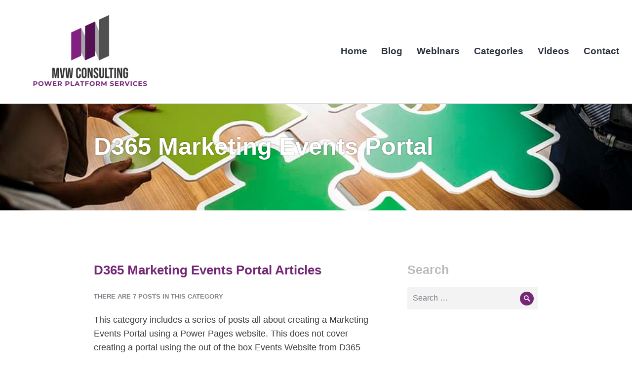

--- FILE ---
content_type: text/html; charset=UTF-8
request_url: https://meganvwalker.com/category/marketing-events-portal/
body_size: 23848
content:
<!DOCTYPE html>
<html lang="en-GB" prefix="og: https://ogp.me/ns#">
<head>
<!-- Google Tag Manager -->
<script>(function(w,d,s,l,i){w[l]=w[l]||[];w[l].push({'gtm.start':
new Date().getTime(),event:'gtm.js'});var f=d.getElementsByTagName(s)[0],
j=d.createElement(s),dl=l!='dataLayer'?'&l='+l:'';j.async=true;j.src=
'https://www.googletagmanager.com/gtm.js?id='+i+dl;f.parentNode.insertBefore(j,f);
})(window,document,'script','dataLayer','GTM-KTZ2N2');</script>
<!-- End Google Tag Manager -->
	
<meta charset="UTF-8">
<meta name="viewport" content="width=device-width, initial-scale=1">
	<link rel="profile" href="http://gmpg.org/xfn/11">
	<meta name="referrer" content="origin">
<meta name="google-site-verification" content="5iS0PAUvbnb6cLGYCAA_Zfml78Jl2j5UHoMBe8XQEXY" />

<!-- Search Engine Optimization by Rank Math - https://rankmath.com/ -->
<title>D365 Marketing Events Portal Archives - Megan V. Walker</title>
<meta name="description" content="This category includes a series of posts all about creating a Marketing Events Portal using a Power Pages website. This does not cover creating a portal using the out of the box Events Website from D365 Marketing."/>
<meta name="robots" content="follow, index, max-snippet:-1, max-video-preview:-1, max-image-preview:large"/>
<link rel="canonical" href="https://meganvwalker.com/category/marketing-events-portal/" />
<meta property="og:locale" content="en_GB" />
<meta property="og:type" content="article" />
<meta property="og:title" content="D365 Marketing Events Portal Archives - Megan V. Walker" />
<meta property="og:description" content="This category includes a series of posts all about creating a Marketing Events Portal using a Power Pages website. This does not cover creating a portal using the out of the box Events Website from D365 Marketing." />
<meta property="og:url" content="https://meganvwalker.com/category/marketing-events-portal/" />
<meta property="og:site_name" content="Megan V. Walker" />
<meta property="og:image" content="https://meganvwalker.com/wp-content/uploads/2022/01/Social-Share.png" />
<meta property="og:image:secure_url" content="https://meganvwalker.com/wp-content/uploads/2022/01/Social-Share.png" />
<meta property="og:image:width" content="1200" />
<meta property="og:image:height" content="630" />
<meta property="og:image:type" content="image/png" />
<meta name="twitter:card" content="summary_large_image" />
<meta name="twitter:title" content="D365 Marketing Events Portal Archives - Megan V. Walker" />
<meta name="twitter:description" content="This category includes a series of posts all about creating a Marketing Events Portal using a Power Pages website. This does not cover creating a portal using the out of the box Events Website from D365 Marketing." />
<meta name="twitter:site" content="@MeganVWalker" />
<meta name="twitter:image" content="https://meganvwalker.com/wp-content/uploads/2022/01/Social-Share.png" />
<meta name="twitter:label1" content="Posts" />
<meta name="twitter:data1" content="7" />
<script type="application/ld+json" class="rank-math-schema">{"@context":"https://schema.org","@graph":[{"@type":"Person","@id":"https://meganvwalker.com/#person","name":"Megan V. Walker","sameAs":["https://twitter.com/MeganVWalker"],"image":{"@type":"ImageObject","@id":"https://meganvwalker.com/#logo","url":"http://meganvwalker.com/wp-content/uploads/2022/01/Logo-for-Google.png","contentUrl":"http://meganvwalker.com/wp-content/uploads/2022/01/Logo-for-Google.png","caption":"Megan V. Walker","inLanguage":"en-GB","width":"462","height":"462"}},{"@type":"WebSite","@id":"https://meganvwalker.com/#website","url":"https://meganvwalker.com","name":"Megan V. Walker","publisher":{"@id":"https://meganvwalker.com/#person"},"inLanguage":"en-GB"},{"@type":"CollectionPage","@id":"https://meganvwalker.com/category/marketing-events-portal/#webpage","url":"https://meganvwalker.com/category/marketing-events-portal/","name":"D365 Marketing Events Portal Archives - Megan V. Walker","isPartOf":{"@id":"https://meganvwalker.com/#website"},"inLanguage":"en-GB"}]}</script>
<!-- /Rank Math WordPress SEO plugin -->

<link rel='dns-prefetch' href='//use.fontawesome.com' />
<link rel="alternate" type="application/rss+xml" title="Megan V. Walker &raquo; Feed" href="https://meganvwalker.com/feed/" />
<link rel="alternate" type="application/rss+xml" title="Megan V. Walker &raquo; Comments Feed" href="https://meganvwalker.com/comments/feed/" />
<link rel="alternate" type="application/rss+xml" title="Megan V. Walker &raquo; D365 Marketing Events Portal Category Feed" href="https://meganvwalker.com/category/marketing-events-portal/feed/" />
		<style>
			.lazyload,
			.lazyloading {
				max-width: 100%;
			}
		</style>
		<style id='wp-img-auto-sizes-contain-inline-css' type='text/css'>
img:is([sizes=auto i],[sizes^="auto," i]){contain-intrinsic-size:3000px 1500px}
/*# sourceURL=wp-img-auto-sizes-contain-inline-css */
</style>
<style id='wp-emoji-styles-inline-css' type='text/css'>

	img.wp-smiley, img.emoji {
		display: inline !important;
		border: none !important;
		box-shadow: none !important;
		height: 1em !important;
		width: 1em !important;
		margin: 0 0.07em !important;
		vertical-align: -0.1em !important;
		background: none !important;
		padding: 0 !important;
	}
/*# sourceURL=wp-emoji-styles-inline-css */
</style>
<link rel='stylesheet' id='wp-block-library-css' href='https://meganvwalker.com/wp-includes/css/dist/block-library/style.min.css?ver=6.9' type='text/css' media='all' />
<style id='wp-block-heading-inline-css' type='text/css'>
h1:where(.wp-block-heading).has-background,h2:where(.wp-block-heading).has-background,h3:where(.wp-block-heading).has-background,h4:where(.wp-block-heading).has-background,h5:where(.wp-block-heading).has-background,h6:where(.wp-block-heading).has-background{padding:1.25em 2.375em}h1.has-text-align-left[style*=writing-mode]:where([style*=vertical-lr]),h1.has-text-align-right[style*=writing-mode]:where([style*=vertical-rl]),h2.has-text-align-left[style*=writing-mode]:where([style*=vertical-lr]),h2.has-text-align-right[style*=writing-mode]:where([style*=vertical-rl]),h3.has-text-align-left[style*=writing-mode]:where([style*=vertical-lr]),h3.has-text-align-right[style*=writing-mode]:where([style*=vertical-rl]),h4.has-text-align-left[style*=writing-mode]:where([style*=vertical-lr]),h4.has-text-align-right[style*=writing-mode]:where([style*=vertical-rl]),h5.has-text-align-left[style*=writing-mode]:where([style*=vertical-lr]),h5.has-text-align-right[style*=writing-mode]:where([style*=vertical-rl]),h6.has-text-align-left[style*=writing-mode]:where([style*=vertical-lr]),h6.has-text-align-right[style*=writing-mode]:where([style*=vertical-rl]){rotate:180deg}
/*# sourceURL=https://meganvwalker.com/wp-includes/blocks/heading/style.min.css */
</style>
<style id='wp-block-paragraph-inline-css' type='text/css'>
.is-small-text{font-size:.875em}.is-regular-text{font-size:1em}.is-large-text{font-size:2.25em}.is-larger-text{font-size:3em}.has-drop-cap:not(:focus):first-letter{float:left;font-size:8.4em;font-style:normal;font-weight:100;line-height:.68;margin:.05em .1em 0 0;text-transform:uppercase}body.rtl .has-drop-cap:not(:focus):first-letter{float:none;margin-left:.1em}p.has-drop-cap.has-background{overflow:hidden}:root :where(p.has-background){padding:1.25em 2.375em}:where(p.has-text-color:not(.has-link-color)) a{color:inherit}p.has-text-align-left[style*="writing-mode:vertical-lr"],p.has-text-align-right[style*="writing-mode:vertical-rl"]{rotate:180deg}
/*# sourceURL=https://meganvwalker.com/wp-includes/blocks/paragraph/style.min.css */
</style>
<style id='global-styles-inline-css' type='text/css'>
:root{--wp--preset--aspect-ratio--square: 1;--wp--preset--aspect-ratio--4-3: 4/3;--wp--preset--aspect-ratio--3-4: 3/4;--wp--preset--aspect-ratio--3-2: 3/2;--wp--preset--aspect-ratio--2-3: 2/3;--wp--preset--aspect-ratio--16-9: 16/9;--wp--preset--aspect-ratio--9-16: 9/16;--wp--preset--color--black: #000000;--wp--preset--color--cyan-bluish-gray: #abb8c3;--wp--preset--color--white: #ffffff;--wp--preset--color--pale-pink: #f78da7;--wp--preset--color--vivid-red: #cf2e2e;--wp--preset--color--luminous-vivid-orange: #ff6900;--wp--preset--color--luminous-vivid-amber: #fcb900;--wp--preset--color--light-green-cyan: #7bdcb5;--wp--preset--color--vivid-green-cyan: #00d084;--wp--preset--color--pale-cyan-blue: #8ed1fc;--wp--preset--color--vivid-cyan-blue: #0693e3;--wp--preset--color--vivid-purple: #9b51e0;--wp--preset--gradient--vivid-cyan-blue-to-vivid-purple: linear-gradient(135deg,rgb(6,147,227) 0%,rgb(155,81,224) 100%);--wp--preset--gradient--light-green-cyan-to-vivid-green-cyan: linear-gradient(135deg,rgb(122,220,180) 0%,rgb(0,208,130) 100%);--wp--preset--gradient--luminous-vivid-amber-to-luminous-vivid-orange: linear-gradient(135deg,rgb(252,185,0) 0%,rgb(255,105,0) 100%);--wp--preset--gradient--luminous-vivid-orange-to-vivid-red: linear-gradient(135deg,rgb(255,105,0) 0%,rgb(207,46,46) 100%);--wp--preset--gradient--very-light-gray-to-cyan-bluish-gray: linear-gradient(135deg,rgb(238,238,238) 0%,rgb(169,184,195) 100%);--wp--preset--gradient--cool-to-warm-spectrum: linear-gradient(135deg,rgb(74,234,220) 0%,rgb(151,120,209) 20%,rgb(207,42,186) 40%,rgb(238,44,130) 60%,rgb(251,105,98) 80%,rgb(254,248,76) 100%);--wp--preset--gradient--blush-light-purple: linear-gradient(135deg,rgb(255,206,236) 0%,rgb(152,150,240) 100%);--wp--preset--gradient--blush-bordeaux: linear-gradient(135deg,rgb(254,205,165) 0%,rgb(254,45,45) 50%,rgb(107,0,62) 100%);--wp--preset--gradient--luminous-dusk: linear-gradient(135deg,rgb(255,203,112) 0%,rgb(199,81,192) 50%,rgb(65,88,208) 100%);--wp--preset--gradient--pale-ocean: linear-gradient(135deg,rgb(255,245,203) 0%,rgb(182,227,212) 50%,rgb(51,167,181) 100%);--wp--preset--gradient--electric-grass: linear-gradient(135deg,rgb(202,248,128) 0%,rgb(113,206,126) 100%);--wp--preset--gradient--midnight: linear-gradient(135deg,rgb(2,3,129) 0%,rgb(40,116,252) 100%);--wp--preset--font-size--small: 13px;--wp--preset--font-size--medium: 20px;--wp--preset--font-size--large: 36px;--wp--preset--font-size--x-large: 42px;--wp--preset--spacing--20: 0.44rem;--wp--preset--spacing--30: 0.67rem;--wp--preset--spacing--40: 1rem;--wp--preset--spacing--50: 1.5rem;--wp--preset--spacing--60: 2.25rem;--wp--preset--spacing--70: 3.38rem;--wp--preset--spacing--80: 5.06rem;--wp--preset--shadow--natural: 6px 6px 9px rgba(0, 0, 0, 0.2);--wp--preset--shadow--deep: 12px 12px 50px rgba(0, 0, 0, 0.4);--wp--preset--shadow--sharp: 6px 6px 0px rgba(0, 0, 0, 0.2);--wp--preset--shadow--outlined: 6px 6px 0px -3px rgb(255, 255, 255), 6px 6px rgb(0, 0, 0);--wp--preset--shadow--crisp: 6px 6px 0px rgb(0, 0, 0);}:where(.is-layout-flex){gap: 0.5em;}:where(.is-layout-grid){gap: 0.5em;}body .is-layout-flex{display: flex;}.is-layout-flex{flex-wrap: wrap;align-items: center;}.is-layout-flex > :is(*, div){margin: 0;}body .is-layout-grid{display: grid;}.is-layout-grid > :is(*, div){margin: 0;}:where(.wp-block-columns.is-layout-flex){gap: 2em;}:where(.wp-block-columns.is-layout-grid){gap: 2em;}:where(.wp-block-post-template.is-layout-flex){gap: 1.25em;}:where(.wp-block-post-template.is-layout-grid){gap: 1.25em;}.has-black-color{color: var(--wp--preset--color--black) !important;}.has-cyan-bluish-gray-color{color: var(--wp--preset--color--cyan-bluish-gray) !important;}.has-white-color{color: var(--wp--preset--color--white) !important;}.has-pale-pink-color{color: var(--wp--preset--color--pale-pink) !important;}.has-vivid-red-color{color: var(--wp--preset--color--vivid-red) !important;}.has-luminous-vivid-orange-color{color: var(--wp--preset--color--luminous-vivid-orange) !important;}.has-luminous-vivid-amber-color{color: var(--wp--preset--color--luminous-vivid-amber) !important;}.has-light-green-cyan-color{color: var(--wp--preset--color--light-green-cyan) !important;}.has-vivid-green-cyan-color{color: var(--wp--preset--color--vivid-green-cyan) !important;}.has-pale-cyan-blue-color{color: var(--wp--preset--color--pale-cyan-blue) !important;}.has-vivid-cyan-blue-color{color: var(--wp--preset--color--vivid-cyan-blue) !important;}.has-vivid-purple-color{color: var(--wp--preset--color--vivid-purple) !important;}.has-black-background-color{background-color: var(--wp--preset--color--black) !important;}.has-cyan-bluish-gray-background-color{background-color: var(--wp--preset--color--cyan-bluish-gray) !important;}.has-white-background-color{background-color: var(--wp--preset--color--white) !important;}.has-pale-pink-background-color{background-color: var(--wp--preset--color--pale-pink) !important;}.has-vivid-red-background-color{background-color: var(--wp--preset--color--vivid-red) !important;}.has-luminous-vivid-orange-background-color{background-color: var(--wp--preset--color--luminous-vivid-orange) !important;}.has-luminous-vivid-amber-background-color{background-color: var(--wp--preset--color--luminous-vivid-amber) !important;}.has-light-green-cyan-background-color{background-color: var(--wp--preset--color--light-green-cyan) !important;}.has-vivid-green-cyan-background-color{background-color: var(--wp--preset--color--vivid-green-cyan) !important;}.has-pale-cyan-blue-background-color{background-color: var(--wp--preset--color--pale-cyan-blue) !important;}.has-vivid-cyan-blue-background-color{background-color: var(--wp--preset--color--vivid-cyan-blue) !important;}.has-vivid-purple-background-color{background-color: var(--wp--preset--color--vivid-purple) !important;}.has-black-border-color{border-color: var(--wp--preset--color--black) !important;}.has-cyan-bluish-gray-border-color{border-color: var(--wp--preset--color--cyan-bluish-gray) !important;}.has-white-border-color{border-color: var(--wp--preset--color--white) !important;}.has-pale-pink-border-color{border-color: var(--wp--preset--color--pale-pink) !important;}.has-vivid-red-border-color{border-color: var(--wp--preset--color--vivid-red) !important;}.has-luminous-vivid-orange-border-color{border-color: var(--wp--preset--color--luminous-vivid-orange) !important;}.has-luminous-vivid-amber-border-color{border-color: var(--wp--preset--color--luminous-vivid-amber) !important;}.has-light-green-cyan-border-color{border-color: var(--wp--preset--color--light-green-cyan) !important;}.has-vivid-green-cyan-border-color{border-color: var(--wp--preset--color--vivid-green-cyan) !important;}.has-pale-cyan-blue-border-color{border-color: var(--wp--preset--color--pale-cyan-blue) !important;}.has-vivid-cyan-blue-border-color{border-color: var(--wp--preset--color--vivid-cyan-blue) !important;}.has-vivid-purple-border-color{border-color: var(--wp--preset--color--vivid-purple) !important;}.has-vivid-cyan-blue-to-vivid-purple-gradient-background{background: var(--wp--preset--gradient--vivid-cyan-blue-to-vivid-purple) !important;}.has-light-green-cyan-to-vivid-green-cyan-gradient-background{background: var(--wp--preset--gradient--light-green-cyan-to-vivid-green-cyan) !important;}.has-luminous-vivid-amber-to-luminous-vivid-orange-gradient-background{background: var(--wp--preset--gradient--luminous-vivid-amber-to-luminous-vivid-orange) !important;}.has-luminous-vivid-orange-to-vivid-red-gradient-background{background: var(--wp--preset--gradient--luminous-vivid-orange-to-vivid-red) !important;}.has-very-light-gray-to-cyan-bluish-gray-gradient-background{background: var(--wp--preset--gradient--very-light-gray-to-cyan-bluish-gray) !important;}.has-cool-to-warm-spectrum-gradient-background{background: var(--wp--preset--gradient--cool-to-warm-spectrum) !important;}.has-blush-light-purple-gradient-background{background: var(--wp--preset--gradient--blush-light-purple) !important;}.has-blush-bordeaux-gradient-background{background: var(--wp--preset--gradient--blush-bordeaux) !important;}.has-luminous-dusk-gradient-background{background: var(--wp--preset--gradient--luminous-dusk) !important;}.has-pale-ocean-gradient-background{background: var(--wp--preset--gradient--pale-ocean) !important;}.has-electric-grass-gradient-background{background: var(--wp--preset--gradient--electric-grass) !important;}.has-midnight-gradient-background{background: var(--wp--preset--gradient--midnight) !important;}.has-small-font-size{font-size: var(--wp--preset--font-size--small) !important;}.has-medium-font-size{font-size: var(--wp--preset--font-size--medium) !important;}.has-large-font-size{font-size: var(--wp--preset--font-size--large) !important;}.has-x-large-font-size{font-size: var(--wp--preset--font-size--x-large) !important;}
/*# sourceURL=global-styles-inline-css */
</style>

<style id='classic-theme-styles-inline-css' type='text/css'>
/*! This file is auto-generated */
.wp-block-button__link{color:#fff;background-color:#32373c;border-radius:9999px;box-shadow:none;text-decoration:none;padding:calc(.667em + 2px) calc(1.333em + 2px);font-size:1.125em}.wp-block-file__button{background:#32373c;color:#fff;text-decoration:none}
/*# sourceURL=/wp-includes/css/classic-themes.min.css */
</style>
<style id='font-awesome-svg-styles-default-inline-css' type='text/css'>
.svg-inline--fa {
  display: inline-block;
  height: 1em;
  overflow: visible;
  vertical-align: -.125em;
}
/*# sourceURL=font-awesome-svg-styles-default-inline-css */
</style>
<link rel='stylesheet' id='font-awesome-svg-styles-css' href='http://meganvwalker.com/wp-content/uploads/font-awesome/v5.15.1/css/svg-with-js.css' type='text/css' media='all' />
<style id='font-awesome-svg-styles-inline-css' type='text/css'>
   .wp-block-font-awesome-icon svg::before,
   .wp-rich-text-font-awesome-icon svg::before {content: unset;}
/*# sourceURL=font-awesome-svg-styles-inline-css */
</style>
<link rel='stylesheet' id='anchor-style-css' href='https://meganvwalker.com/wp-content/plugins/auto-anchor/assets/style.css?ver=1.0.0' type='text/css' media='all' />
<link rel='stylesheet' id='responsive-lightbox-swipebox-css' href='https://meganvwalker.com/wp-content/plugins/responsive-lightbox/assets/swipebox/swipebox.min.css?ver=1.5.2' type='text/css' media='all' />
<link rel='stylesheet' id='genericons-css' href='https://meganvwalker.com/wp-content/themes/shoreditch/genericons/genericons.css?ver=3.4.1' type='text/css' media='all' />
<link rel='stylesheet' id='shoreditch-style-css' href='https://meganvwalker.com/wp-content/themes/shoreditch/style.css?ver=6.9' type='text/css' media='all' />
<link rel='stylesheet' id='font-awesome-official-css' href='https://use.fontawesome.com/releases/v5.15.1/css/all.css' type='text/css' media='all' integrity="sha384-vp86vTRFVJgpjF9jiIGPEEqYqlDwgyBgEF109VFjmqGmIY/Y4HV4d3Gp2irVfcrp" crossorigin="anonymous" />
<link rel='stylesheet' id='fancybox-css' href='https://meganvwalker.com/wp-content/plugins/easy-fancybox/fancybox/1.5.4/jquery.fancybox.min.css?ver=6.9' type='text/css' media='screen' />
<link rel='stylesheet' id='enlighterjs-css' href='https://meganvwalker.com/wp-content/plugins/enlighter/cache/enlighterjs.min.css?ver=5y5GoGEB/GhkgBn' type='text/css' media='all' />
<link rel='stylesheet' id='__EPYT__style-css' href='https://meganvwalker.com/wp-content/plugins/youtube-embed-plus/styles/ytprefs.min.css?ver=14.2.4' type='text/css' media='all' />
<style id='__EPYT__style-inline-css' type='text/css'>

                .epyt-gallery-thumb {
                        width: 33.333%;
                }
                
/*# sourceURL=__EPYT__style-inline-css */
</style>
<link rel='stylesheet' id='font-awesome-official-v4shim-css' href='https://use.fontawesome.com/releases/v5.15.1/css/v4-shims.css' type='text/css' media='all' integrity="sha384-WCuYjm/u5NsK4s/NfnJeHuMj6zzN2HFyjhBu/SnZJj7eZ6+ds4zqIM3wYgL59Clf" crossorigin="anonymous" />
<style id='font-awesome-official-v4shim-inline-css' type='text/css'>
@font-face {
font-family: "FontAwesome";
font-display: block;
src: url("https://use.fontawesome.com/releases/v5.15.1/webfonts/fa-brands-400.eot"),
		url("https://use.fontawesome.com/releases/v5.15.1/webfonts/fa-brands-400.eot?#iefix") format("embedded-opentype"),
		url("https://use.fontawesome.com/releases/v5.15.1/webfonts/fa-brands-400.woff2") format("woff2"),
		url("https://use.fontawesome.com/releases/v5.15.1/webfonts/fa-brands-400.woff") format("woff"),
		url("https://use.fontawesome.com/releases/v5.15.1/webfonts/fa-brands-400.ttf") format("truetype"),
		url("https://use.fontawesome.com/releases/v5.15.1/webfonts/fa-brands-400.svg#fontawesome") format("svg");
}

@font-face {
font-family: "FontAwesome";
font-display: block;
src: url("https://use.fontawesome.com/releases/v5.15.1/webfonts/fa-solid-900.eot"),
		url("https://use.fontawesome.com/releases/v5.15.1/webfonts/fa-solid-900.eot?#iefix") format("embedded-opentype"),
		url("https://use.fontawesome.com/releases/v5.15.1/webfonts/fa-solid-900.woff2") format("woff2"),
		url("https://use.fontawesome.com/releases/v5.15.1/webfonts/fa-solid-900.woff") format("woff"),
		url("https://use.fontawesome.com/releases/v5.15.1/webfonts/fa-solid-900.ttf") format("truetype"),
		url("https://use.fontawesome.com/releases/v5.15.1/webfonts/fa-solid-900.svg#fontawesome") format("svg");
}

@font-face {
font-family: "FontAwesome";
font-display: block;
src: url("https://use.fontawesome.com/releases/v5.15.1/webfonts/fa-regular-400.eot"),
		url("https://use.fontawesome.com/releases/v5.15.1/webfonts/fa-regular-400.eot?#iefix") format("embedded-opentype"),
		url("https://use.fontawesome.com/releases/v5.15.1/webfonts/fa-regular-400.woff2") format("woff2"),
		url("https://use.fontawesome.com/releases/v5.15.1/webfonts/fa-regular-400.woff") format("woff"),
		url("https://use.fontawesome.com/releases/v5.15.1/webfonts/fa-regular-400.ttf") format("truetype"),
		url("https://use.fontawesome.com/releases/v5.15.1/webfonts/fa-regular-400.svg#fontawesome") format("svg");
unicode-range: U+F004-F005,U+F007,U+F017,U+F022,U+F024,U+F02E,U+F03E,U+F044,U+F057-F059,U+F06E,U+F070,U+F075,U+F07B-F07C,U+F080,U+F086,U+F089,U+F094,U+F09D,U+F0A0,U+F0A4-F0A7,U+F0C5,U+F0C7-F0C8,U+F0E0,U+F0EB,U+F0F3,U+F0F8,U+F0FE,U+F111,U+F118-F11A,U+F11C,U+F133,U+F144,U+F146,U+F14A,U+F14D-F14E,U+F150-F152,U+F15B-F15C,U+F164-F165,U+F185-F186,U+F191-F192,U+F1AD,U+F1C1-F1C9,U+F1CD,U+F1D8,U+F1E3,U+F1EA,U+F1F6,U+F1F9,U+F20A,U+F247-F249,U+F24D,U+F254-F25B,U+F25D,U+F267,U+F271-F274,U+F279,U+F28B,U+F28D,U+F2B5-F2B6,U+F2B9,U+F2BB,U+F2BD,U+F2C1-F2C2,U+F2D0,U+F2D2,U+F2DC,U+F2ED,U+F328,U+F358-F35B,U+F3A5,U+F3D1,U+F410,U+F4AD;
}
/*# sourceURL=font-awesome-official-v4shim-inline-css */
</style>
<script type="text/javascript" src="https://meganvwalker.com/wp-includes/js/jquery/jquery.min.js?ver=3.7.1" id="jquery-core-js"></script>
<script type="text/javascript" src="https://meganvwalker.com/wp-includes/js/jquery/jquery-migrate.min.js?ver=3.4.1" id="jquery-migrate-js"></script>
<script type="text/javascript" src="https://meganvwalker.com/wp-content/plugins/responsive-lightbox/assets/dompurify/purify.min.js?ver=3.3.1" id="dompurify-js"></script>
<script type="text/javascript" id="responsive-lightbox-sanitizer-js-before">
/* <![CDATA[ */
window.RLG = window.RLG || {}; window.RLG.sanitizeAllowedHosts = ["youtube.com","www.youtube.com","youtu.be","vimeo.com","player.vimeo.com"];
//# sourceURL=responsive-lightbox-sanitizer-js-before
/* ]]> */
</script>
<script type="text/javascript" src="https://meganvwalker.com/wp-content/plugins/responsive-lightbox/js/sanitizer.js?ver=2.6.1" id="responsive-lightbox-sanitizer-js"></script>
<script type="text/javascript" src="https://meganvwalker.com/wp-content/plugins/responsive-lightbox/assets/swipebox/jquery.swipebox.min.js?ver=1.5.2" id="responsive-lightbox-swipebox-js"></script>
<script type="text/javascript" src="https://meganvwalker.com/wp-includes/js/underscore.min.js?ver=1.13.7" id="underscore-js"></script>
<script type="text/javascript" src="https://meganvwalker.com/wp-content/plugins/responsive-lightbox/assets/infinitescroll/infinite-scroll.pkgd.min.js?ver=4.0.1" id="responsive-lightbox-infinite-scroll-js"></script>
<script type="text/javascript" id="responsive-lightbox-js-before">
/* <![CDATA[ */
var rlArgs = {"script":"swipebox","selector":"lightbox","customEvents":"","activeGalleries":true,"animation":true,"hideCloseButtonOnMobile":false,"removeBarsOnMobile":false,"hideBars":true,"hideBarsDelay":5000,"videoMaxWidth":1080,"useSVG":true,"loopAtEnd":false,"woocommerce_gallery":false,"ajaxurl":"https:\/\/meganvwalker.com\/wp-admin\/admin-ajax.php","nonce":"2958ea69e8","preview":false,"postId":8148,"scriptExtension":false};

//# sourceURL=responsive-lightbox-js-before
/* ]]> */
</script>
<script type="text/javascript" src="https://meganvwalker.com/wp-content/plugins/responsive-lightbox/js/front.js?ver=2.6.1" id="responsive-lightbox-js"></script>
<script type="text/javascript" id="__ytprefs__-js-extra">
/* <![CDATA[ */
var _EPYT_ = {"ajaxurl":"https://meganvwalker.com/wp-admin/admin-ajax.php","security":"f1ed6158ec","gallery_scrolloffset":"20","eppathtoscripts":"https://meganvwalker.com/wp-content/plugins/youtube-embed-plus/scripts/","eppath":"https://meganvwalker.com/wp-content/plugins/youtube-embed-plus/","epresponsiveselector":"[\"iframe.__youtube_prefs_widget__\"]","epdovol":"1","version":"14.2.4","evselector":"iframe.__youtube_prefs__[src], iframe[src*=\"youtube.com/embed/\"], iframe[src*=\"youtube-nocookie.com/embed/\"]","ajax_compat":"","maxres_facade":"eager","ytapi_load":"light","pause_others":"","stopMobileBuffer":"1","facade_mode":"","not_live_on_channel":""};
//# sourceURL=__ytprefs__-js-extra
/* ]]> */
</script>
<script type="text/javascript" src="https://meganvwalker.com/wp-content/plugins/youtube-embed-plus/scripts/ytprefs.min.js?ver=14.2.4" id="__ytprefs__-js"></script>
<link rel="https://api.w.org/" href="https://meganvwalker.com/wp-json/" /><link rel="alternate" title="JSON" type="application/json" href="https://meganvwalker.com/wp-json/wp/v2/categories/70" /><link rel="EditURI" type="application/rsd+xml" title="RSD" href="https://meganvwalker.com/xmlrpc.php?rsd" />
		<script>
			document.documentElement.className = document.documentElement.className.replace('no-js', 'js');
		</script>
				<style>
			.no-js img.lazyload {
				display: none;
			}

			figure.wp-block-image img.lazyloading {
				min-width: 150px;
			}

			.lazyload,
			.lazyloading {
				--smush-placeholder-width: 100px;
				--smush-placeholder-aspect-ratio: 1/1;
				width: var(--smush-image-width, var(--smush-placeholder-width)) !important;
				aspect-ratio: var(--smush-image-aspect-ratio, var(--smush-placeholder-aspect-ratio)) !important;
			}

						.lazyload, .lazyloading {
				opacity: 0;
			}

			.lazyloaded {
				opacity: 1;
				transition: opacity 400ms;
				transition-delay: 0ms;
			}

					</style>
			<style type="text/css">
			.site-title,
		.site-description {
			position: absolute;
			clip: rect(1px, 1px, 1px, 1px);
		}
		</style>
	<link rel="icon" href="https://meganvwalker.com/wp-content/uploads/2025/12/cropped-cropped-icon-32x32.png" sizes="32x32" />
<link rel="icon" href="https://meganvwalker.com/wp-content/uploads/2025/12/cropped-cropped-icon-192x192.png" sizes="192x192" />
<link rel="apple-touch-icon" href="https://meganvwalker.com/wp-content/uploads/2025/12/cropped-cropped-icon-180x180.png" />
<meta name="msapplication-TileImage" content="https://meganvwalker.com/wp-content/uploads/2025/12/cropped-cropped-icon-270x270.png" />
		<style type="text/css" id="wp-custom-css">
			@font-face{
	font-family: 'Open Sans';
	font-display: auto;
	font-style: italic;
  font-weight: 400;
	src: url('/fonts/mem8YaGs126MiZpBA-UFVZ0bf8pkAg.woff2') format('woff2');
}FO-000052120
@font-face{
	font-family: 'Lato,sans-serif';
	font-display: auto;
	font-style: normal;
  font-weight: 400;
	src: url('/fonts/S6uyw4BMUTPHjx4wXiWtFCc.woff2') format('woff2');
}
@font-face{
	font-family: 'Lato,sans-serif';
	font-display: auto;
	font-style: normal;
  font-weight: 400;
	src: url('/fonts/S6u9w4BMUTPHh6UVSwiPGQ3q5d0.woff2') format('woff2');
}
@font-face{
	font-family: 'Poppins,sans-serif';
	font-display: auto;
	font-style: normal;
  font-weight: 400;
	src: url('/fonts/pxiByp8kv8JHgFVrLCz7Z1xlFd2JQEk.woff2') format('woff2');
}
@font-face{
	font-family: 'Poppins,sans-serif';
	font-display: auto;
	font-style: normal;
  font-weight: 400;
	src: url('/fonts/pxiEyp8kv8JHgFVrJJfecnFHGPc.woff2') format('woff2');
}
.webinar-wrapper {
	    border-bottom: 0px solid #f3f3f3;
    padding: 2rem;
    background: #f7f7f7;
    padding: 2rem;
    border-radius: 20px;
    box-shadow: 0 2px 6px rgba(0, 0, 0, 0.08);
    line-height: 1.6;
    transition: transform .2s 
ease, box-shadow .2s 
ease;
}
.webinar-wrapper:hover {
transform: translateY(-4px);
    box-shadow: 0 6px 16px rgba(0,0,0,0.12);
}

.archive .content-area .hentry,
.blog .content-area .hentry,
.search .content-area .hentry .hentry-wrapper {
    background: #f7f7f7;          /* softer neutral */
    padding: 2rem;                /* consistent spacing */
    border-radius: 20px;
    box-shadow: 0 2px 6px rgba(0,0,0,0.08);
    line-height: 1.6;
    transition: transform .2s ease, box-shadow .2s ease;
}

.archive .content-area .hentry:hover,
.blog .content-area .hentry:hover,
.search .content-area .hentry:hover {
    transform: translateY(-4px);
    box-shadow: 0 6px 16px rgba(0,0,0,0.12);
}
/* Webinar template full width */
.webinar-template .content-area {
    width: 100% !important;
    float: none;
}
.webinar-date {
    font-weight: 600;
    color: #3c245c;
    font-style: italic;
    margin-bottom: 1em;
	  text-align: center;
}
p.webinar-summary {
    margin-bottom: 0em;
}
.webinar-template .site-content-wrapper {
    display: block; /* collapse sidebar layout */
}
.webinar-banner {
    text-align: center;
    padding: 0.5em 1.5em;
    color: white;
    font-weight: 700;
    font-size: 1.25rem;
    text-transform: uppercase;
    border-radius: 8px;
    box-shadow: 0 4px 12px rgba(0, 0, 0, 0.15);
    max-width: 600px;
    margin: 1.5em auto;
    letter-spacing: 1px;
}

.webinar-banner.webinar-past {
    background-color: #742774; /* purple for past */
}

.webinar-banner.webinar-upcoming {
    background-color: #00b894; /* green for upcoming */
}
.page-template-webinar-archive .posts-navigation {
    background-color: #00b894;
}

.webinar-block {
background: #00b8941a;
    border-left: 4px solid #00b894;
    padding: 1em 1em 0.4em 1em;
    margin: 1.5em 0;
    font-weight: bold;
	font-family: "Lato", sans-serif;
	
}
.webinar-block a {
    color: #00b894;
    font-weight: bold;
    text-decoration: underline;
}

.webinar-block a:hover {
    color: #00b894;
    text-decoration: none;
	
}

.webinar-status {
    position: absolute;
    top: 10px;
    left: -30px;
    color: white;
    font-weight: bold;
    padding: 8px 52px;
    transform: rotate(328deg);
    text-align: center;
    z-index: 10;
    font-size: 12px;
    box-shadow: 0 2px 6px rgba(0, 0, 0, 0.3);
}

.webinar-status.past {
    background-color: #742774;
}
.webinar-status.upcoming { background: #00b894; }

 #form-placeholder, #gtm-blocked-message {
            display: none;
        }
#gtm-blocked-message {
    border: 1px black solid;
    background: #3c245c;
    color: white;
    padding: 1em 2em 0em 2em;
    text-align: center;
    font-style: italic;
    margin: 2em;
}
.content-area-landing {
    -webkit-order: 1;
    order: 1;
    padding-right: 1em;
    width: 100%;
}
.landing-column {
    flex-basis: 0;
    flex-grow: 1;
    background-color: #ffffff;
    background-image: none;
    background-position: center top;
    background-repeat: no-repeat;
    background-size: cover;
    border: 2px solid #dddddd;
    border-radius: 4px;
    padding: 1em;
    font-size: 14px;
    font-family: 'Open Sans', Arial, Helvetica, sans-serif;
}
.formkit-button {
    font-size: 16px!important;
    min-width: 160px!important;
    min-height: 55px!important;
}
.signature-logo {
    padding-top: 1em;
}
img.signature-logo-image {
    width: 50%;
    margin-top: -20px;
}
img.wp-image-8604.lazyloaded {
    border: 0px!important;
}
body, button, input, select, textarea {
    color: #3c3c3c;
    font-family: Lato, sans-serif;
    font-size: 1.1rem;
    line-height: 1.6;
}
.recentposts {
    font-size: 1.4em;
    font-weight: bold;
	    padding-bottom: 0.3em;
}
.recentcategory {
    font-style: italic;
    font-size: 1.1em;
    padding-bottom: 0.5em;
}
.content-podcast {
    order: 1;
    padding-right: 1em;
    width: 100%;
	  margin-bottom: 4em;
}
.podcast-content, .podcast-summary {
    margin-top: 3em;
    margin-bottom: 2em;
}
.podcast-logo {
    width: 20%;
    float: left;
    margin-bottom: 3em;
	    margin-right: 2em;
}
.podcast-header {
    font-weight: bold;
    font-size: 1.4em;
	margin-bottom: 0.4em;
}
.podcast-date {
    font-weight: 600;
    color: #3c245c;
    font-style: italic;
    margin-bottom: 1em;
    margin-top: 1em;
}
.podcast-description {
    font-weight: normal;
    font-size: 1em;
    margin-right: 5em;
}
.podcast-form {
    font-weight: normal;
    font-size: 1em;
    margin-right: 0em;
    padding-top: 1em;
}
.podcast_player {
    margin-bottom: 2em!important;
}
.podcast-coming {
    font-weight: bold;
    font-size: 1.5em;
    margin-left: 35%;
    margin-right: 35%;
}
.entry-hero:before, .site-content-wrapper .has-post-thumbnail .entry-header:before {
    background: none;
    content: "";
    display: block;
    height: 100%;
    position: absolute;
    top: 0;
    width: 100%;
}
.marketingForm * {
    font-family: "Segoe UI", Arial, sans-serif;
    border: none;
}
/* -------------------------------- 
Bot style
-------------------------------- */
.main {
  margin: 18px;
  border-radius: 4px;
}
 
div[role="form"] {
  background: rgba(255,255,255,0.6);
} 
div[role="status"] {
  border-bottom: 1px solid rgb(230, 230, 230);
} 
div[role="status"] button {
  border-color: rgb(0, 0,0,0.4) !important;
  color: rgb(0, 0, 0) !important;
} 
.jg-start {
    margin: 20px;
    padding-top: 24px;
    padding-bottom: 6px;
    padding-left: 24px;
    padding-right: 24px;
    font-size: 0.7em;
    background-color: #eddfef;
    font-family: 'Raleway', sans-serif;
    border: #aa29b7;
    border-width: 2px;
    border-style: groove;
    text-align: center;
    color: #272626;
}
a.jg-button {
    display: inline-block;
	  width: 170px;
    padding: 0.7em 1.4em;
    margin: 10px;
    border-radius: 0.15em;
    box-sizing: border-box;
    text-decoration: none;
    font-family: 'Roboto',sans-serif;
    text-transform: uppercase;
    font-weight: 400;
    color: #FFFFFF;
    background-color: #aa29b7;
    box-shadow: inset 0 -0.6em 0 -0.35em rgb(0 0 0 / 17%);
    text-align: center;
    position: relative;
	  border-color: #ffffff;
    border-width: 1px;
    border-style: solid;
}
a.jg-button:hover {
    display: inline-block;
	  max-width: 170px!important;
    padding: 0.7em 1.4em;
    margin: 10px;
    border-radius: 0.15em;
    box-sizing: border-box;
    text-decoration: none;
    font-family: 'Roboto',sans-serif;
    text-transform: uppercase;
    font-weight: 400;
    color: #aa29b7;
    background-color: #ffffff;
    text-align: center;
    position: relative;
    border-color: #aa29b7;
    border-width: 1px;
    border-style: solid;
}
a.jg-button:active{
 top:0.1em;
}
.wp-block-image .aligncenter>figcaption, .wp-block-image .alignleft>figcaption, .wp-block-image .alignright>figcaption, .wp-block-image.is-resized>figcaption {
    display: table-caption;
    caption-side: bottom;
    font-size: 11px;
    text-align: center;
    font-family: 'Open Sans';
    font-style: italic;
    color: #3e275b;
}
 
.formkit-form[data-uid="ecfb027f75"] [data-group="checkboxes"] [data-group="checkbox"] input[type="checkbox"]:checked + label::before {
    background: #3c245c!important;
    border-color: #454847!important;
}
.formkit-form[data-uid="ecfb027f75"] [data-group="checkboxes"] [data-group="checkbox"] label::before {
    height: 16px;
    width: 16px;
    border: 1px solid #3c3939!important;
    background: #ffffff;
    left: 0px;
    top: 3px;
}
.formkit-form[data-uid="ecfb027f75"] legend {
    border: none;
    font-size: inherit;
    margin-bottom: 10px;
    padding: 0;
    position: relative;
    display: table;
    font-weight: 550!important;
	padding-top: 1em!important;
}

-webkit-appearance: none;
}
.dynamic-content {
    display:none;
}
.widget-small .button {
    font-size: 12px;
    font-size: 0.90rem!important;
    line-height: 1.1539!important;
    padding-bottom: 1.6em!important;
    padding-top: 1.6em!important;
    background-color: #742774!important;
    color: #ffffff!important;
    font-weight: bold;
}
.widget-small .button:hover {
    font-size: 13px;
    font-size: 0.95rem!important;
    line-height: 1.1539!important;
    padding-bottom: 1.6em!important;
    padding-top: 1.6em!important;
    background-color: #4a4750!important;
    color: #ffffff!important;
    font-weight: bold;
}
a.button-home {
    background: #fffcfc;
    border: 0;
    border-radius: 5em;
    cursor: pointer;
    display: inline-block;
    font-size: 13px;
    font-size: 0.8125rem;
    font-weight: bold;
    letter-spacing: 0.0625em;
    line-height: 1.3847;
    padding: 0.69231em 1.5em;
    text-align: center;
    text-shadow: none;
    text-transform: uppercase;
}
.button-home:hover {
    color: #ffffff;
    outline: 0;
    text-decoration: none;
    background: #5a5959;
}
.widget-footer-top-area + .widget-footer-bottom-area {
    border-top: 1px;
    border-left: 0;
    border-right: 0;
    border-bottom: 0;
    background: #272727;
    border-color: white;
    border-style: ridge;
    color: white;
}
.widget-footer-area {
    padding-top: 3em;
    background-color: #5e5e5e!important;
    color: white;
    border: 1px;
    border-style: solid;
    border-bottom: 0;
    border-left: 0;
}
.widget-footer-top-area + .widget-footer-bottom-area {
    border-top: 1px;
    border-left: 0;
    border-right: 0;
    border-bottom: 0;
    background: #272727!important;
    border-color: white;
    border-style: ridge;
    color: white;
}
.formkit-form[data-uid="e9d71d67ff"] legend {
    border: none;
    font-size: 0.8em!important;
    margin-bottom: 10px;
    padding: 0;
    position: relative;
    display: table;
    font-weight: 700!important;
}
.formkit-form[data-uid="e9d71d67ff"] [data-group="checkboxes"] [data-group="checkbox"] label {
    position: relative;
    display: inline-block;
    padding-left: 28px;
    font-size: 0.8em!important;
}
.formkit-form[data-uid="e9d71d67ff"] [data-group="checkboxes"] {
    text-align: left;
    margin-bottom: 20px!important;
}
.formkit-form[data-uid="e9d71d67ff"] [data-group="checkboxes"] [data-group="checkbox"] input[type="checkbox"]:checked + label::before {
    background: #3f275b!important;
    border-color: rgba(0, 0, 0, 0.5)!important;
}
.formkit-form[data-uid="7bd0bda546"] legend {
    border: none;
    font-size: 0.8em!important;
    margin-bottom: 10px;
    padding: 0;
    position: relative;
    display: table;
    font-weight: 700!important;
}
.formkit-form[data-uid="7bd0bda546"] [data-group="checkboxes"] [data-group="checkbox"] label {
    position: relative;
    display: inline-block;
    padding-left: 28px;
    font-size: 0.8em!important;
}
.formkit-form[data-uid="7bd0bda546"] [data-group="checkboxes"] {
    text-align: left;
    margin-bottom: 20px!important;
}
.formkit-form[data-uid="7bd0bda546"] [data-group="checkboxes"] [data-group="checkbox"] input[type="checkbox"]:checked + label::before {
    background: #3f275b!important;
    border-color: rgba(0, 0, 0, 0.5)!important;
}
blockquote {
    border: 0 solid #4f3969;
    border-left-width: 2px;
    font-size: 0.8em;
    font-style: italic;
    line-height: 1.4;
    margin: 0 0 1.5rem;
    padding-left: 1.5rem;
    font-family: 'Open Sans';
}
a.d365cv-link
a.d365cv-link:link,
a.d365cv-link:visited,
a.d365cv-link:hover,
a.d365cv-link:active{
    color: #ff0087;
    font-weight: bold;
}
.dmw-message {
    border-style: dotted !important;
    border-width: 1px;
    background: rgb(27 127 204 / 19%);
    padding: 10px;
    margin-bottom: 20px;
    border-color: rgba(27, 127, 204, .8);
}

.d365cv-header {
    text-align: center;
    font-weight: bold;
    font-size: 0.8em;
}
.d365cv-message {
    border-style: dotted !important;
    border-width: 1px;
    background: #ff00870d;
    padding: 10px;
    margin-bottom: 20px;
	border-color: #ff0087;
}
.d365cv-text {
    font-size: 0.8em;
    padding: 10px;
}
.video-container {
	position: relative;
	padding-bottom: 56.25%;
	padding-top: 30px;
	height: 0;
	overflow: hidden;
}
.compliance-message {
    border-style: double;
    border-width: 4px;
    background: #3892c72b;
    padding: 10px;
    margin-bottom: 20px;
}
.accelerator-message {
    border-style: double;
    border-width: 4px;
    background: #3d980e17;
    padding: 10px;
    margin-bottom: 20px;
}

a.button.buttonaccelerator {
    background-color: #287324;
}
a.button.buttonaccelerator:hover {
    background-color: #51ba2c;
}
.video-container iframe,  
.video-container object,  
.video-container embed {
	position: absolute;
	top: 0;
	left: 0;
	width: 100%;
	height: 100%;
}

.entry-content img, 
.entry-content iframe, 
.entry-content object, 
.entry-content embed {
        max-width: 100%;
}
.custom-logo {
    max-width: 100%;
}
.page-title span {
    color: #b67ec3;
}
.broken_link, a.broken_link {
    text-decoration: none;
}
li.byuser .fn {
    font-style: normal;
    font-weight: 700;
    color: #742774;
    padding-right: 0px;
    padding-bottom: 0px;
    padding-top: 4px;
    padding-left: 0px;
	  position:relative;
}
li.byuser .fn:before {
    content: "\f521"; 
	  color: goldenrod;
    font-family: FontAwesome;
	  padding-top: 4px;
	  padding-bottom: 1px;
	  padding-right: 6px;
    top:0;
}
li.byuser {
    background: whitesmoke;
    color: #513c6c;
    padding: 40px;
    border-radius: 25px;
    margin-bottom: 30px;
}
.postid-5221 #subscribe {
    display: none;
}
.postid-5228 #subscribe {
    display: none;
}

.scheduled-posts {
    margin-top: 10px;
    margin-left: 24px;
    margin-bottom: 0px;
    margin-right: 30px;
}
.social {
    display: inline;
}
img.social {
    width: 10%;
}
img.purple-social {
        width: 3em !important;
        margin: 1em;
}

	.wp-block-media-text>figure>img, .wp-block-media-text>figure>video {
   border-radius: 50%;
    border-width: 1px;
    color: grey;
    border-style: solid;
    display: block;
    margin-left: auto;
    margin-right: auto;
		margin-bottom: 1em;
    width: 50%;
}
.categories {
    text-transform: uppercase;
    font-size: 13px;
    margin-bottom: 2em;
}
hr.post {
    border-bottom: 1px double #c4c4c5;
    border-top: 1px double #e0dfdf;
    padding: 3px 0;
}
.category-list {
    padding-left: 1.5em;
    padding-right: 1.5em;
}
.site-header {
    background: #fff;
    border-bottom: 1px solid #c5c4c7;
    padding-bottom: 1.5em;
    width: 100%;
}
h6, .site-title {
    clear: both;
    color: #7f7f86;
    font-family: Poppins, sans-serif;
    margin: 0 0 1.5rem;
    font-size: .5em;
}
h5 {
    font-size: 20px;
    font-size: 0.7em;
    line-height: 1.5;
    font-weight: 300;
}

	p.blog-text {
    margin-left: 2em;
    margin-right: 2em;
    margin-top: 2em;
    margin-bottom: 2em;
}

.blog-search {
    position: relative;
    left: 10%;
    top: 25%;
    width: 80%;
}
.entry-hero, .site-content-wrapper .has-post-thumbnail .entry-header {
    background-position: 50% 50%;
    background-repeat: no-repeat;
    background-size: cover;
    border-bottom: 0;
    color: #fff;
    display: -webkit-flex;
    display: -ms-flexbox;
    display: flex;
    min-height: 30vh;
    position: relative;
    text-shadow: 0 0 0.35em rgba(0, 0, 0, 0.5);
}
.entry-hero .entry-title, .site-content-wrapper .has-post-thumbnail .entry-header-wrapper .entry-title {
    margin-bottom: 30px;
	  font-size: 3rem!important;
    line-height: 1.2245;
	  background-color: #2a2a2a87;
    padding-left: 20px;
    padding-right: 0px;
	padding-top: 20px;
	padding-bottom: 20px;
}
.home-search {
    position: relative;
    left: 10%;
    top: 25%;
    width: 80%;
}
.widget {
    margin-bottom: 1em;
	padding-bottom: 3.5em;
}
.wp-block-image img {
    max-width: 100%;
    border: 1px;
    border-color: lightgrey;
    border-style: solid;
}
.wp-image-1177 img {
    border: 0px;
}

a {
    color: #742774;
    text-decoration: none;
}
a:focus, a:hover {
    color: #9c8caa;
    outline: 0;
    text-decoration: none;
}
.read-more a {
    text-transform: uppercase;
    font-size: 16px;
    letter-spacing: 1px;
}
.entry-meta {
    margin-bottom: 0.46875em;
    display: none;
}
.entry-date {
    font-weight: 600;
    color: #742774;
    font-style: italic;
    margin-bottom: 1em;
}
.entry-hero {
    min-height: 50vh!important;
	background-position: 20% 60%!important;
	text-shadow: 0 0 0.35em rgb(0 0 0)!important;
}

}

.main-navigation a {
    color: #2c313f;
    display: block;
    font-weight: bold;
    padding: 0.75em 0;
    font-size: 1.2em;
}
.main-navigation ul, .main-navigation.toggled-on ul {
    font-size: 1.2rem;
    line-height: 1.5;
}
.main-navigation .primary-menu .current_page_item > a, .main-navigation .primary-menu .current-menu-item > a, .main-navigation .primary-menu .current_page_ancestor > a {
    border-color: #9c8caa;
}
.main-navigation a:focus, .main-navigation a:hover {
    color: #3c245c;
}

.entry-footer > span, .entry-meta > span {
    display: none;
    padding: 0.23438em 0;
}
.more-link {
    display: none;
}
.widget-footer-top-area {
    background: #493464;
}
.widget-footer-top-area .button {
    background: #fff;
    color: #4a4750;
}
.site-footer {
    border-top: 1px solid #f3f3f3;
    padding: 1.5em 0;
    background: #4a4750;
    padding-bottom: 2em;
    padding-top: 1em;
}
.widget-footer-area {
    padding-top: 3em;
    background-color: #3c245c;
    color: white;
}
.widget-small .button {
    font-size: 13px;
    font-size: 0.8125rem;
    line-height: 1.1539;
    padding-bottom: 0.865384em;
    padding-top: 0.865384em;
    background-color: white;
    color: black;
}
.widget-small .button:hover {
    font-size: 13px;
    font-size: 0.8125rem;
    line-height: 1.1539;
    padding-bottom: 0.865384em;
    padding-top: 0.865384em;
    background-color: #4a4750;
    color: white;
}
.widget-small h3, .widget-small .widgettitle, .widget-small .widget-title {
    font-size: 25px;
    font-size: 1.5625rem;
    line-height: 1.125;
    color: #bbbaba;
}
p.blog-text {
    margin-left: 2em;
    margin-right: 2em;
    margin-top: 2em;
}
.search-form .search-submit:before {
    background: #742774;
    border-radius: 50%;
    content: "\f400";
    display: block;
    font-family: Genericons;
    height: 1.75em;
    left: 50%;
    line-height: 1.75;
    position: absolute;
    top: 50%;
    -webkit-transform: translate(-50%, -50%);
    -moz-transform: translate(-50%, -50%);
    -ms-transform: translate(-50%, -50%);
    transform: translate(-50%, -50%);
    width: 1.75em;
}
input[type="text"]:focus, input[type="email"]:focus, input[type="url"]:focus, input[type="password"]:focus, input[type="search"]:focus, input[type="number"]:focus, input[type="tel"]:focus, input[type="range"]:focus, input[type="date"]:focus, input[type="month"]:focus, input[type="week"]:focus, input[type="time"]:focus, input[type="datetime"]:focus, input[type="datetime-local"]:focus, input[type="color"]:focus, select:focus, textarea:focus {
    background: transparent;
    outline: 2px solid #6c547c;
    outline-offset: -2px;
}
button, input[type="button"], input[type="reset"], input[type="submit"] {
    background: #742774;
    border: 0;
    border-radius: 5em;
    color: #fff;
    display: inline-block;
    font-size: 13px;
    font-size: 0.8125rem;
    font-weight: bold;
    letter-spacing: 0.0625em;
    line-height: 1.3847;
    padding: 0.5625rem 1.5em;
    text-transform: uppercase;
}
.button {
    background: #3c245c;
    border: 0;
    border-radius: 5em;
    cursor: pointer;
    display: inline-block;
    font-size: 13px;
    font-size: 0.8125rem;
    font-weight: bold;
    letter-spacing: 0.0625em;
    line-height: 1.3847;
    padding: 0.69231em 1.5em;
    text-align: center;
    text-shadow: none;
    text-transform: uppercase;
}
a.button.buttonsubscribe {
    background-color: #0080d6;
}
a.button.buttonsubscribe:hover {
    background-color: #0080d6;
}
.featured-content .hentry.has-post-thumbnail .button, .page-template-panel-page .hentry.has-post-thumbnail .button {
    background: #742774;
    color: #fff;
}
.featured-content .hentry.has-post-thumbnail .button:focus, .featured-content .hentry.has-post-thumbnail .button:hover, .page-template-panel-page .hentry.has-post-thumbnail .button:focus, .page-template-panel-page .hentry.has-post-thumbnail .button:hover {
    background: #fff;
    color: #742774;
}
.comment-metadata a:focus, .comment-metadata a:hover, .entry-footer a:focus, .entry-footer a:hover, .entry-header a:focus, .entry-header a:hover {
    color: #6c5484;
}
.no-comments {
    font-size: 1.5rem;
    line-height: 1.125;
    margin-bottom: 1.875rem;
    color: #4d3867;
}
h3, .page-title, .widgettitle, .widget-title {
    font-size: 32px;
    font-size: 1.5em;
    line-height: 1.1719;
    color: #742774;
}
.site-info {
    margin: 0 auto 0 0;
    -webkit-order: 1;
    -ms-flex-order: 1;
    order: 1;
    color: white;
    font-weight: 600;
    text-align: center;
}
.site-info a {
    color: #ffffff;
}
.site-info a:focus, .site-info a:hover {
    color: #d53aa9;
}
.page-template-panel-page .hentry.has-post-thumbnail {
    background-position: 20% 50%;
    background-repeat: no-repeat;
    background-size: cover;
    border-bottom: 0;
    color: #fff;
    position: relative;
    text-shadow: 0 0 0.15em rgba(0, 0, 0, 0.5);
}
ul {
    list-style: square;
}
.entry-fp-list {
    margin-left: 2em;
    margin-right: 2em;
}
h1.entry-title-blog {
    color: #fff;
}
h1.entry-title-category {
    color: #fff;
    font-size: 5.0625rem;
    line-height: 1.2245;
}
.page-template-panel-page .hentry.has-post-thumbnail .button {
    background: #742774;
    color: #fff;
    margin-top: 10px;
    margin-right: 5px;
	min-width: 11em;
}
.comment-content a:focus, .comment-content a:hover, .comment-content a[href$=".png"], .comment-content a.button, .comment-reply-title small a:focus, .comment-reply-title small a:hover, .entry-content a:focus, .entry-content a:hover, .entry-content a[href$=".png"], .entry-content a.button, .entry-summary a:focus, .entry-summary a:hover, .entry-summary a[href$=".png"], .entry-summary a.button, .logged-in-as a:focus, .logged-in-as a:hover, .pingback .comment-body > a:focus, .pingback .comment-body > a:hover, .site .testimonial-featured-image, .site-content .wp-audio-shortcode a, .taxonomy-description a:focus, .taxonomy-description a:hover {
    box-shadow: none;
    margin-top: 10px;
    margin-right: 5px;
    min-width: 16em;
}
.entry-hero-blog {
    background-image: url(https://meganvwalker.com/wp-content/uploads/2020/03/laptop-for-writer.png);
    background-size: cover;
    min-height: 30vh;
    background-position: 50% 50%;
    background-repeat: no-repeat;
    border-bottom: 0;
    color: #fff;
    display: -webkit-flex;
    display: -ms-flexbox;
    display: flex;
    position: relative;
text-shadow: 0 0 0.15em rgba(0, 0, 0, 0.5);
}
.entry-hero-category {
    background-image: url(https://meganvwalker.com/wp-content/uploads/2020/04/business-collaboration-colorful-communication.jpg);
    background-size: cover;
    min-height: 30vh;
    background-position: 50% 50%;
    background-repeat: no-repeat;
    border-bottom: 0;
    color: #fff;
    display: -webkit-flex;
    display: -ms-flexbox;
    display: flex;
    position: relative;
text-shadow: 0 0 0.15em rgba(0, 0, 0, 0.5);
}

.entry-hero-search {
    background-image: url(https://meganvwalker.com/wp-content/uploads/2020/03/puzzle-match-fit-missing.jpg);
    background-size: cover;
    min-height: 35vh;
    background-position: 0% 70%;
    background-repeat: no-repeat;
    border-bottom: 0;
    color: #fff;
    display: -webkit-flex;
    display: -ms-flexbox;
    display: flex;
    position: relative;
text-shadow: 0 0 0.85em rgba(0, 0, 0, 0.5);
}
.entry-hero-accelerator {
    background-image: url(http://meganvwalker.com/wp-content/uploads/2022/11/go-kart-1080492_1280.jpg);
    background-size: cover;
    min-height: 35vh;
    background-position: 0% 50%;
    background-repeat: no-repeat;
    border-bottom: 0;
    color: #fff;
    display: -webkit-flex;
    display: -ms-flexbox;
    display: flex;
    position: relative;
text-shadow: 0 0 0.85em rgba(0, 0, 0, 0.5);
}
.entry-hero-marketing {
    background-image: url(https://meganvwalker.com/wp-content/uploads/2020/04/book-business-cafe-chart.jpg);
    background-size: cover;
    min-height: 35vh;
    background-position: 0% 70%;
    background-repeat: no-repeat;
    border-bottom: 0;
    color: #fff;
    display: -webkit-flex;
    display: -ms-flexbox;
    display: flex;
    position: relative;
text-shadow: 0 0 0.85em rgba(0, 0, 0, 0.5);
}
.entry-hero-custompages {
    background-image: url(https://meganvwalker.com/wp-content/uploads/2025/10/custom-pages.jpg);
    background-size: cover;
    min-height: 35vh;
    background-position: 0% 70%;
    background-repeat: no-repeat;
    border-bottom: 0;
    color: #fff;
    display: -webkit-flex;
    display: -ms-flexbox;
    display: flex;
    position: relative;
text-shadow: 0 0 0.85em rgba(0, 0, 0, 0.5);
}
.entry-hero-podcast {
    background-image: linear-gradient(rgba(0, 0, 0, 0.527),rgba(0, 0, 0, 0.2)) , url(http://meganvwalker.com/wp-content/uploads/2021/11/coffee-friends-chat-people.jpg);
   background-size: cover;
    min-height: 40vh;
    background-position: 0% 47%;
    background-repeat: no-repeat;
    border-bottom: 0;
    color: #fff;
    display: -webkit-flex;
    display: -ms-flexbox;
    display: flex;
    position: relative;
text-shadow: 0 0 0.85em rgba(0, 0, 0, 0.5);
}
.entry-hero-events {
    background-image: url(https://meganvwalker.com/wp-content/uploads/2020/03/auditorium-theatre-seats-rows.jpg);
   background-size: cover;
    min-height: 35vh;
    background-position: 0% 70%;
    background-repeat: no-repeat;
    border-bottom: 0;
    color: #fff;
    display: -webkit-flex;
    display: -ms-flexbox;
    display: flex;
    position: relative;
text-shadow: 0 0 0.85em rgba(0, 0, 0, 0.5);
}
.entry-hero-clarity {
    background-image: url(https://meganvwalker.com/wp-content/uploads/2020/11/window-raindrops-water-view.jpg);
   background-size: cover;
    min-height: 35vh;
    background-position: 0% 70%;
    background-repeat: no-repeat;
    border-bottom: 0;
    color: #fff;
    display: -webkit-flex;
    display: -ms-flexbox;
    display: flex;
    position: relative;
       text-shadow: 0 0 0.85em rgb(0 0 0);
}
.entry-hero-fetchxml {
    background-image: url(https://meganvwalker.com/wp-content/uploads/2020/04/iphone-notepad-ux-web-design.jpg);
   background-size: cover;
    min-height: 35vh;
    background-position: 0% 70%;
    background-repeat: no-repeat;
    border-bottom: 0;
    color: #fff;
    display: -webkit-flex;
    display: -ms-flexbox;
    display: flex;
    position: relative;
text-shadow: 0 0 0.85em rgba(0, 0, 0, 0.5);
}
.entry-hero-googleanalytics {
    background-image: url(https://meganvwalker.com/wp-content/uploads/2020/05/GA-1.jpg);
   background-size: cover;
    min-height: 35vh;
    background-position: 0% 70%;
    background-repeat: no-repeat;
    border-bottom: 0;
    color: #fff;
    display: -webkit-flex;
    display: -ms-flexbox;
    display: flex;
    position: relative;
text-shadow: 0 0 0.85em rgba(0, 0, 0, 0.5);
}
.entry-hero-flow {
    background-image: url(https://meganvwalker.com/wp-content/uploads/2020/04/blog-blogging-wordpress-leave.jpg);
    background-size: cover;
    min-height: 35vh;
    background-position: 0% 70%;
    background-repeat: no-repeat;
    border-bottom: 0;
    color: #fff;
    display: -webkit-flex;
    display: -ms-flexbox;
    display: flex;
    position: relative;
    text-shadow: 0 0 0.85em rgba(0, 0, 0, 0.5);
}
.entry-hero-kingswaysoft {
    background-image: url(https://meganvwalker.com/wp-content/uploads/2020/04/chess-game-move-flap.jpg);
    background-size: cover;
    min-height: 35vh;
    background-position: 0% 70%;
    background-repeat: no-repeat;
    border-bottom: 0;
    color: #fff;
    display: -webkit-flex;
    display: -ms-flexbox;
    display: flex;
    position: relative;
text-shadow: 0 0 0.85em rgba(0, 0, 0, 0.5);
}
.entry-hero-formspro {
    background-image: url(https://meganvwalker.com/wp-content/uploads/2020/04/feedback-survey-questionnaire-nps.jpg);
    background-size: cover;
    min-height: 35vh;
    background-position: 0% 70%;
    background-repeat: no-repeat;
    border-bottom: 0;
    color: #fff;
    display: -webkit-flex;
    display: -ms-flexbox;
    display: flex;
    position: relative;
text-shadow: 0 0 0.85em rgba(0, 0, 0, 0.5);
}
.entry-hero-portals {
    background-image: url(https://meganvwalker.com/wp-content/uploads/2020/04/layout-man-ux-website.jpg);
    background-size: cover;
    min-height: 35vh;
    background-position: 0% 70%;
    background-repeat: no-repeat;
    border-bottom: 0;
    color: #fff;
    display: -webkit-flex;
    display: -ms-flexbox;
    display: flex;
    position: relative;
text-shadow: 0 0 0.85em rgba(0, 0, 0, 0.5);
}
.entry-hero-powerbi {
    background-image: url(https://meganvwalker.com/wp-content/uploads/2020/04/Usage-Reporting_3.jpg.png);
    background-size: cover;
    min-height: 35vh;
    background-position: 0% 70%;
    background-repeat: no-repeat;
    border-bottom: 0;
    color: #fff;
    display: -webkit-flex;
    display: -ms-flexbox;
    display: flex;
    position: relative;
text-shadow: 0 0 0.85em rgba(0, 0, 0, 0.5);
}
.entry-hero-toolsandtips {
    background-image: url(https://meganvwalker.com/wp-content/uploads/2020/04/5be94738e2b7b.jpg);
    background-size: cover;
    min-height: 35vh;
    background-position: 0% 70%;
    background-repeat: no-repeat;
    border-bottom: 0;
    color: #fff;
    display: -webkit-flex;
    display: -ms-flexbox;
    display: flex;
    position: relative;
text-shadow: 0 0 0.85em rgba(0, 0, 0, 0.5);
}
.entry-hero-wordpress {
    background-image: url(https://meganvwalker.com/wp-content/uploads/2020/04/wordpress-blogging-writing-typing-macbook-laptop.jpg);
    background-size: cover;
    min-height: 35vh;
    background-position: 0% 70%;
    background-repeat: no-repeat;
    border-bottom: 0;
    color: #fff;
    display: -webkit-flex;
    display: -ms-flexbox;
    display: flex;
    position: relative;
text-shadow: 0 0 0.85em rgba(0, 0, 0, 0.5);
}
h1.entry-title-search {
    color: #fff;
}
.posts-navigation {
    margin-top: 4.5em;
    background-color: #742774;
}
.posts-navigation a:hover {
    background-color: #9e9999;
}
.comment-navigation .nav-previous a:before, .posts-navigation .nav-previous a:before, .comment-navigation .nav-next a:after, .posts-navigation .nav-next a:after {
    color: white;
    content: "\f431";
    display: inline-block;
    font-family: Genericons;
    font-size: 16px;
    font-size: 1rem;
    line-height: 1;
    margin-right: 0.25em;
    -webkit-transform: rotate(90deg);
    -moz-transform: rotate(90deg);
    -ms-transform: rotate(90deg);
    transform: rotate(90deg);
    vertical-align: text-bottom;
}
.comment-navigation a, .post-navigation a, .posts-navigation a {
    padding-left: 1.5em;
    padding-right: 1.5em;
    color: white;
}
.rpwe-block li {
    border-bottom: 1px solid #eee;
    margin-bottom: 30px;
    margin-top: 30px;
    padding-bottom: 10px;
    list-style-type: none;
    padding-top: 10px;
}
.rpwe-clearfix {
    zoom: 1.3!important;
}
.rpwe-time {
    color: #6d6a6a!important;
    font-size: 12px!important;
}
.rpwe-block h3 {
    background: none!important;
    clear: none;
    margin-bottom: 0!important;
    margin-top: 0!important;
    font-weight: 400;
    font-size: 18px!important;
    line-height: 1.5em;
}
.rpwe-summary {
    font-size: 14px!important;
}
.rpwe-block a {
    display: inline-block!important;
    text-decoration: none;
}
.pum-theme-4534 .pum-content, .pum-theme-lightbox .pum-content {
    color: #000000;
    font-family: inherit;
    font-weight: 400;
    font-size: 20px;
}
h2 a.heading-anchor-link,
h3 a.heading-anchor-link,
h4 a.heading-anchor-link,
h5 a.heading-anchor-link,
h6 a.heading-anchor-link{
  opacity:0;
  font-size: 1.25rem;
        position: absolute;
        left: -30px;
	padding-top: 8px;
	text-decoration: none;
        transition: opacity 0.2s linear;
}
h2:hover a.heading-anchor-link,
h3:hover a.heading-anchor-link,
h4:hover a.heading-anchor-link,
h5:hover a.heading-anchor-link,
h6:hover a.heading-anchor-link{
	font-size: 1.25rem;
        position: absolute;
        left: -30px;
	padding-top: 0px;
	text-decoration: none;
  opacity:0.7;
}
h2:hover a.heading-anchor-link:hover,
h3:hover a.heading-anchor-link:hover,
h4:hover a.heading-anchor-link:hover,
h5:hover a.heading-anchor-link:hover,
h6:hover a.heading-anchor-link:hover{
  font-size: 1.25rem;
        position: absolute;
        left: -30px;
	padding-top: 0px;
	text-decoration: none; opacity:0.9;
}

@media screen and (min-width: 600px){
.site-footer {
    padding-bottom: 3em;
    padding-top: 1em;
}
	.custom-logo-link {
    display: block;
    padding-left: 4em;
}
	.jg-start {
    margin: 20px;
    padding-top: 24px;
    padding-bottom: 6px;
    padding-left: 14px;
    padding-right: 14px;
    font-size: 0.7em;
    background-color: #eddfef;
    font-family: 'Raleway', sans-serif;
    border: #aa29b7;
    border-width: 2px;
    border-style: groove;
    text-align: center;
    color: #272626;
}
	.page-template-panel-page .hentry.has-post-thumbnail {
    background-position: 20% 50%;
    background-repeat: no-repeat;
    background-size: cover;
    border-bottom: 0;
    color: #fff;
    position: relative;
    text-shadow: 0 0 0.15em rgba(0, 0, 0, 0.5);
}
	.entry-fp-list {
    margin-left: 2em;
    margin-right: 2em;
}
	.social {
    width: 20%;
    display: block;
    margin: 0 auto;
}
	.rpwe-block a {
    display: inline-block!important;
    text-decoration: none;
}

}
@media screen and (min-width: 768px)
/* iPad Portrait */

{
.widget-small.widget_archive li, .widget-small.widget_categories li, .widget-small.widget_links li, .widget-small.widget_meta li, .widget-small.widget_nav_menu li, .widget-small.widget_pages li, .widget-small.widget_recent_comments li, .widget-small.widget_recent_entries li, .widget-small.widget_rss li {
    padding-bottom: 1em;
    padding-top: 1em;
}
	.jg-start {
    margin: 20px;
    padding-top: 24px;
    padding-bottom: 6px;
    padding-left: 14px;
    padding-right: 14px;
    font-size: 0.7em;
    background-color: #eddfef;
    font-family: 'Raleway', sans-serif;
    border: #aa29b7;
    border-width: 2px;
    border-style: groove;
    text-align: center;
    color: #272626;
}
	.page-template-panel-page .hentry.has-post-thumbnail {
    background-position: 20% 50%;
    background-repeat: no-repeat;
    background-size: cover;
    border-bottom: 0;
    color: #fff;
    position: relative;
    text-shadow: 0 0 0.15em rgba(0, 0, 0, 0.5);
}
	.entry-fp-list {
    margin-left: 10em;
    margin-right: 10em;
}
.social {
    display: inline;
}
img.social {
    width: 10%;
}
	.custom-logo-link {
    display: block;
    padding-left: 0em;
}
.entry-fp-list {
    margin-left: 3em;
    margin-right: 4em;
}
	.rpwe-block a {
    display: inline-block!important;
    text-decoration: none;
}
	#webchat {
    position: fixed;
    height: calc(100% - 230px);
    z-index: 9999;
    width: 400px;
    top: 146px;
    right: 6px;
    overflow: hidden;
}
	.podcast-logo {
    width: 26%;
    float: left;
    margin-bottom: 3em;
    margin-right: 1em;
    margin-left: 2em;
}

}
/*  End iPad Portrait */

/* iPad Landscape */
.jg-start {
    margin: 20px;
    padding-top: 24px;
    padding-bottom: 6px;
    padding-left: 14px;
    padding-right: 14px;
    font-size: 0.7em;
    background-color: #eddfef;
    font-family: 'Raleway', sans-serif;
    border: #aa29b7;
    border-width: 2px;
    border-style: groove;
    text-align: center;
    color: #272626;
}
@media screen and (min-width: 896px){

.site-info {
    margin: 0 auto 0 0;
    -webkit-order: 1;
    -ms-flex-order: 1;
    order: 1;
    color: white;
    font-weight: 600;
    text-align: center;
}
	.entry-fp-list {
    margin-left: 14em;
    margin-right: 14em;
}
.social {
    display: inline;
}
img.social {
    width: 10%;
}
img.purple-social {
        width: 2em !important;
        margin: 0.5em;
    }
	.sticky-header .site-content {
    padding-top: 0em;
}
	h6, .site-title {
    clear: both;
    color: #7f7f86;
    font-family: Poppins, sans-serif;
    margin: 0 0 1.5rem;
    font-size: .75em;
}
	
}
/*  End iPad Landscape */
@media screen and (min-width: 1020px){

.entry-hero-wrapper {
    padding-bottom: 4em;
    padding-top: 2em;
}
	.scheduled-posts {
    margin-top: 40px;
    margin-left: 10px;
    margin-bottom: -60px;
}

	.custom-logo-link {
    display: block;
    padding-left: 2em;
}
		.entry-fp-list {
    margin-left: 20%;
    margin-right: 20%;
}
		p.blog-text {
    margin-left: 0em;
    margin-right: 0em;
    margin-top: 2em;
    margin-bottom: -2em;
}
	.blog-search {
    display: none;
}
.social {
    display: inline;
}
img.social {
    width: 3%;
}
img.purple-social {
        width: 3em !important;
        margin: 1em;
    }
	.custom-logo {
    max-width: 100%;
}
	.wp-block-media-text>figure>img, .wp-block-media-text>figure>video {
    max-width: unset;
    width: 67%;
    vertical-align: middle;
    border-radius: 50%;
    border-width: 1px;
    color: grey;
    border-style: solid;
}
	.wp-block-media-text {
    display: grid;
    -ms-grid-rows: auto;
    grid-template-rows: auto;
    margin-bottom: 1em;
}
	
h6, .site-title {
    clear: both;
    color: #7f7f86;
    font-family: Poppins, sans-serif;
    margin: 0 0 1.5rem;
    font-size: .75em;
}
	#webchat {
    position: fixed;
    height: calc(100% - 230px);
    z-index: 9999;
    width: 400px;
    top: 146px;
    right: 6px;
    overflow: hidden;
}


}
@media screen and (max-width: 600px){
		.podcast-logo {
    width: 80%;
    float: right;
    margin-bottom: 3em;
    margin-right: 2em;
}
	.podcast-header {
    font-weight: bold;
    font-size: 1.4em;
    margin-bottom: 0.4em;
    margin-left: 1.4em!important;
}
	.podcast-description {
    font-weight: normal;
    font-size: 1em;
    margin-left: 2em!important;
		margin-right: 2em!important;
}
.podcast-form {
    font-weight: normal;
    font-size: 1em;
  margin-left: 2em!important;
	margin-right: 2em!important;
}
	.podcast-coming {
    font-weight: bold;
    font-size: 1.2em;
    margin-left: 1.4em!important;
}
	.entry-hero, .site-content-wrapper .has-post-thumbnail .entry-header {
    background-position: 50% 50%;
    background-repeat: no-repeat;
    background-size: cover;
    border-bottom: 0;
    color: #fff;
    display: -webkit-flex;
    display: -ms-flexbox;
    display: flex;
    min-height: 26vh;
    position: relative;
    text-shadow: 0 0 0.35em rgb(0 0 0 / 50%);
    /* margin-left: -5px; */
}
.site-content-wrapper .has-post-thumbnail .entry-header {
    margin-bottom: 1.5em;
    margin-left: -1.5em;
    margin-top: -1.5em;
    width: 100%;
    width: calc(100% + 3em);
}
	.podcast-date {
    font-weight: 600;
    color: #3c245c;
    font-style: italic;
    margin-bottom: 1em;
    margin-top: 1em;
    margin-left: 2em;
}
	.podcast-content, .podcast-summary {
    margin-top: 3em;
    margin-bottom: 2em;
    margin-left: 1.5em;
}
	.podcast-love {
    padding-left: 2em;
    padding-right: 1em;
}
		img.purple-social {
    width: auto;
    padding: 0.2em;
}
	.entry-hero .entry-title, .site-content-wrapper .has-post-thumbnail .entry-header-wrapper .entry-title {
    margin-bottom: 30px;
    font-size: 2rem!important;
    line-height: 1.2245;
    background-color: #2a2a2a87;
    padding-left: 20px;
    padding-right: 0px;
    padding-top: 20px;
    padding-bottom: 20px;
}
	img.signature-logo-image {
    width: 90%;
    margin-top: -20px;
}
		.custom-logo {
    max-width: 80%;
}

}		</style>
		<link rel="apple-touch-icon" sizes="57x57" href="/apple-icon-57x57.png">
<link rel="apple-touch-icon" sizes="60x60" href="/apple-icon-60x60.png">
<link rel="apple-touch-icon" sizes="72x72" href="/apple-icon-72x72.png">
<link rel="apple-touch-icon" sizes="76x76" href="/apple-icon-76x76.png">
<link rel="apple-touch-icon" sizes="114x114" href="/apple-icon-114x114.png">
<link rel="apple-touch-icon" sizes="120x120" href="/apple-icon-120x120.png">
<link rel="apple-touch-icon" sizes="144x144" href="/apple-icon-144x144.png">
<link rel="apple-touch-icon" sizes="152x152" href="/apple-icon-152x152.png">
<link rel="apple-touch-icon" sizes="180x180" href="/apple-icon-180x180.png">
<link rel="icon" type="image/png" sizes="192x192"  href="/android-icon-192x192.png">
<link rel="icon" type="image/png" sizes="32x32" href="/favicon-32x32.png">
<link rel="icon" type="image/png" sizes="96x96" href="/favicon-96x96.png">
<link rel="icon" type="image/png" sizes="16x16" href="/favicon-16x16.png">
<link rel="manifest" href="/manifest.json">
<meta name="msapplication-TileColor" content="#ffffff">
<meta name="msapplication-TileImage" content="/ms-icon-144x144.png">
<meta name="theme-color" content="#320C42" />
<div id='dBmFvScgQrrutEbWge_u6LOoL2NqQKGnQCL58aCzTi00'></div>
<link rel="profile" href="http://gmpg.org/xfn/11">
<link rel="pingback" href="https://meganvwalker.com/xmlrpc.php">
	<script src="https://kit.fontawesome.com/1bd01fc7d5.js" crossorigin="anonymous"></script>

<!-- Search Engine Optimization by Rank Math - https://rankmath.com/ -->
<title>D365 Marketing Events Portal Archives - Megan V. Walker</title>
<meta name="description" content="This category includes a series of posts all about creating a Marketing Events Portal using a Power Pages website. This does not cover creating a portal using the out of the box Events Website from D365 Marketing."/>
<meta name="robots" content="follow, index, max-snippet:-1, max-video-preview:-1, max-image-preview:large"/>
<link rel="canonical" href="https://meganvwalker.com/category/marketing-events-portal/" />
<meta property="og:locale" content="en_GB" />
<meta property="og:type" content="article" />
<meta property="og:title" content="D365 Marketing Events Portal Archives - Megan V. Walker" />
<meta property="og:description" content="This category includes a series of posts all about creating a Marketing Events Portal using a Power Pages website. This does not cover creating a portal using the out of the box Events Website from D365 Marketing." />
<meta property="og:url" content="https://meganvwalker.com/category/marketing-events-portal/" />
<meta property="og:site_name" content="Megan V. Walker" />
<meta property="og:image" content="https://meganvwalker.com/wp-content/uploads/2022/01/Social-Share.png" />
<meta property="og:image:secure_url" content="https://meganvwalker.com/wp-content/uploads/2022/01/Social-Share.png" />
<meta property="og:image:width" content="1200" />
<meta property="og:image:height" content="630" />
<meta property="og:image:type" content="image/png" />
<meta name="twitter:card" content="summary_large_image" />
<meta name="twitter:title" content="D365 Marketing Events Portal Archives - Megan V. Walker" />
<meta name="twitter:description" content="This category includes a series of posts all about creating a Marketing Events Portal using a Power Pages website. This does not cover creating a portal using the out of the box Events Website from D365 Marketing." />
<meta name="twitter:site" content="@MeganVWalker" />
<meta name="twitter:image" content="https://meganvwalker.com/wp-content/uploads/2022/01/Social-Share.png" />
<meta name="twitter:label2" content="Posts" />
<meta name="twitter:data2" content="7" />
<script type="application/ld+json" class="rank-math-schema">{"@context":"https://schema.org","@graph":[{"@type":"Person","@id":"https://meganvwalker.com/#person","name":"Megan V. Walker","sameAs":["https://twitter.com/MeganVWalker"],"image":{"@type":"ImageObject","@id":"https://meganvwalker.com/#logo","url":"http://meganvwalker.com/wp-content/uploads/2022/01/Logo-for-Google.png","contentUrl":"http://meganvwalker.com/wp-content/uploads/2022/01/Logo-for-Google.png","caption":"Megan V. Walker","inLanguage":"en-GB","width":"462","height":"462"}},{"@type":"WebSite","@id":"https://meganvwalker.com/#website","url":"https://meganvwalker.com","name":"Megan V. Walker","publisher":{"@id":"https://meganvwalker.com/#person"},"inLanguage":"en-GB"},{"@type":"CollectionPage","@id":"https://meganvwalker.com/category/marketing-events-portal/#webpage","url":"https://meganvwalker.com/category/marketing-events-portal/","name":"D365 Marketing Events Portal Archives - Megan V. Walker","isPartOf":{"@id":"https://meganvwalker.com/#website"},"inLanguage":"en-GB"}]}</script>
<!-- /Rank Math WordPress SEO plugin -->

<link rel='dns-prefetch' href='//use.fontawesome.com' />
<link rel="alternate" type="application/rss+xml" title="Megan V. Walker &raquo; Feed" href="https://meganvwalker.com/feed/" />
<link rel="alternate" type="application/rss+xml" title="Megan V. Walker &raquo; Comments Feed" href="https://meganvwalker.com/comments/feed/" />
<link rel="alternate" type="application/rss+xml" title="Megan V. Walker &raquo; D365 Marketing Events Portal Category Feed" href="https://meganvwalker.com/category/marketing-events-portal/feed/" />
		<style>
			.lazyload,
			.lazyloading {
				max-width: 100%;
			}
		</style>
		<link rel="https://api.w.org/" href="https://meganvwalker.com/wp-json/" /><link rel="alternate" title="JSON" type="application/json" href="https://meganvwalker.com/wp-json/wp/v2/categories/70" /><link rel="EditURI" type="application/rsd+xml" title="RSD" href="https://meganvwalker.com/xmlrpc.php?rsd" />
		<script>
			document.documentElement.className = document.documentElement.className.replace('no-js', 'js');
		</script>
				<style>
			.no-js img.lazyload {
				display: none;
			}

			figure.wp-block-image img.lazyloading {
				min-width: 150px;
			}

			.lazyload,
			.lazyloading {
				--smush-placeholder-width: 100px;
				--smush-placeholder-aspect-ratio: 1/1;
				width: var(--smush-image-width, var(--smush-placeholder-width)) !important;
				aspect-ratio: var(--smush-image-aspect-ratio, var(--smush-placeholder-aspect-ratio)) !important;
			}

						.lazyload, .lazyloading {
				opacity: 0;
			}

			.lazyloaded {
				opacity: 1;
				transition: opacity 400ms;
				transition-delay: 0ms;
			}

					</style>
			<style type="text/css">
			.site-title,
		.site-description {
			position: absolute;
			clip: rect(1px, 1px, 1px, 1px);
		}
		</style>
	<link rel="icon" href="https://meganvwalker.com/wp-content/uploads/2025/12/cropped-cropped-icon-32x32.png" sizes="32x32" />
<link rel="icon" href="https://meganvwalker.com/wp-content/uploads/2025/12/cropped-cropped-icon-192x192.png" sizes="192x192" />
<link rel="apple-touch-icon" href="https://meganvwalker.com/wp-content/uploads/2025/12/cropped-cropped-icon-180x180.png" />
<meta name="msapplication-TileImage" content="https://meganvwalker.com/wp-content/uploads/2025/12/cropped-cropped-icon-270x270.png" />
		<style type="text/css" id="wp-custom-css">
			@font-face{
	font-family: 'Open Sans';
	font-display: auto;
	font-style: italic;
  font-weight: 400;
	src: url('/fonts/mem8YaGs126MiZpBA-UFVZ0bf8pkAg.woff2') format('woff2');
}FO-000052120
@font-face{
	font-family: 'Lato,sans-serif';
	font-display: auto;
	font-style: normal;
  font-weight: 400;
	src: url('/fonts/S6uyw4BMUTPHjx4wXiWtFCc.woff2') format('woff2');
}
@font-face{
	font-family: 'Lato,sans-serif';
	font-display: auto;
	font-style: normal;
  font-weight: 400;
	src: url('/fonts/S6u9w4BMUTPHh6UVSwiPGQ3q5d0.woff2') format('woff2');
}
@font-face{
	font-family: 'Poppins,sans-serif';
	font-display: auto;
	font-style: normal;
  font-weight: 400;
	src: url('/fonts/pxiByp8kv8JHgFVrLCz7Z1xlFd2JQEk.woff2') format('woff2');
}
@font-face{
	font-family: 'Poppins,sans-serif';
	font-display: auto;
	font-style: normal;
  font-weight: 400;
	src: url('/fonts/pxiEyp8kv8JHgFVrJJfecnFHGPc.woff2') format('woff2');
}
.webinar-wrapper {
	    border-bottom: 0px solid #f3f3f3;
    padding: 2rem;
    background: #f7f7f7;
    padding: 2rem;
    border-radius: 20px;
    box-shadow: 0 2px 6px rgba(0, 0, 0, 0.08);
    line-height: 1.6;
    transition: transform .2s 
ease, box-shadow .2s 
ease;
}
.webinar-wrapper:hover {
transform: translateY(-4px);
    box-shadow: 0 6px 16px rgba(0,0,0,0.12);
}

.archive .content-area .hentry,
.blog .content-area .hentry,
.search .content-area .hentry .hentry-wrapper {
    background: #f7f7f7;          /* softer neutral */
    padding: 2rem;                /* consistent spacing */
    border-radius: 20px;
    box-shadow: 0 2px 6px rgba(0,0,0,0.08);
    line-height: 1.6;
    transition: transform .2s ease, box-shadow .2s ease;
}

.archive .content-area .hentry:hover,
.blog .content-area .hentry:hover,
.search .content-area .hentry:hover {
    transform: translateY(-4px);
    box-shadow: 0 6px 16px rgba(0,0,0,0.12);
}
/* Webinar template full width */
.webinar-template .content-area {
    width: 100% !important;
    float: none;
}
.webinar-date {
    font-weight: 600;
    color: #3c245c;
    font-style: italic;
    margin-bottom: 1em;
	  text-align: center;
}
p.webinar-summary {
    margin-bottom: 0em;
}
.webinar-template .site-content-wrapper {
    display: block; /* collapse sidebar layout */
}
.webinar-banner {
    text-align: center;
    padding: 0.5em 1.5em;
    color: white;
    font-weight: 700;
    font-size: 1.25rem;
    text-transform: uppercase;
    border-radius: 8px;
    box-shadow: 0 4px 12px rgba(0, 0, 0, 0.15);
    max-width: 600px;
    margin: 1.5em auto;
    letter-spacing: 1px;
}

.webinar-banner.webinar-past {
    background-color: #742774; /* purple for past */
}

.webinar-banner.webinar-upcoming {
    background-color: #00b894; /* green for upcoming */
}
.page-template-webinar-archive .posts-navigation {
    background-color: #00b894;
}

.webinar-block {
background: #00b8941a;
    border-left: 4px solid #00b894;
    padding: 1em 1em 0.4em 1em;
    margin: 1.5em 0;
    font-weight: bold;
	font-family: "Lato", sans-serif;
	
}
.webinar-block a {
    color: #00b894;
    font-weight: bold;
    text-decoration: underline;
}

.webinar-block a:hover {
    color: #00b894;
    text-decoration: none;
	
}

.webinar-status {
    position: absolute;
    top: 10px;
    left: -30px;
    color: white;
    font-weight: bold;
    padding: 8px 52px;
    transform: rotate(328deg);
    text-align: center;
    z-index: 10;
    font-size: 12px;
    box-shadow: 0 2px 6px rgba(0, 0, 0, 0.3);
}

.webinar-status.past {
    background-color: #742774;
}
.webinar-status.upcoming { background: #00b894; }

 #form-placeholder, #gtm-blocked-message {
            display: none;
        }
#gtm-blocked-message {
    border: 1px black solid;
    background: #3c245c;
    color: white;
    padding: 1em 2em 0em 2em;
    text-align: center;
    font-style: italic;
    margin: 2em;
}
.content-area-landing {
    -webkit-order: 1;
    order: 1;
    padding-right: 1em;
    width: 100%;
}
.landing-column {
    flex-basis: 0;
    flex-grow: 1;
    background-color: #ffffff;
    background-image: none;
    background-position: center top;
    background-repeat: no-repeat;
    background-size: cover;
    border: 2px solid #dddddd;
    border-radius: 4px;
    padding: 1em;
    font-size: 14px;
    font-family: 'Open Sans', Arial, Helvetica, sans-serif;
}
.formkit-button {
    font-size: 16px!important;
    min-width: 160px!important;
    min-height: 55px!important;
}
.signature-logo {
    padding-top: 1em;
}
img.signature-logo-image {
    width: 50%;
    margin-top: -20px;
}
img.wp-image-8604.lazyloaded {
    border: 0px!important;
}
body, button, input, select, textarea {
    color: #3c3c3c;
    font-family: Lato, sans-serif;
    font-size: 1.1rem;
    line-height: 1.6;
}
.recentposts {
    font-size: 1.4em;
    font-weight: bold;
	    padding-bottom: 0.3em;
}
.recentcategory {
    font-style: italic;
    font-size: 1.1em;
    padding-bottom: 0.5em;
}
.content-podcast {
    order: 1;
    padding-right: 1em;
    width: 100%;
	  margin-bottom: 4em;
}
.podcast-content, .podcast-summary {
    margin-top: 3em;
    margin-bottom: 2em;
}
.podcast-logo {
    width: 20%;
    float: left;
    margin-bottom: 3em;
	    margin-right: 2em;
}
.podcast-header {
    font-weight: bold;
    font-size: 1.4em;
	margin-bottom: 0.4em;
}
.podcast-date {
    font-weight: 600;
    color: #3c245c;
    font-style: italic;
    margin-bottom: 1em;
    margin-top: 1em;
}
.podcast-description {
    font-weight: normal;
    font-size: 1em;
    margin-right: 5em;
}
.podcast-form {
    font-weight: normal;
    font-size: 1em;
    margin-right: 0em;
    padding-top: 1em;
}
.podcast_player {
    margin-bottom: 2em!important;
}
.podcast-coming {
    font-weight: bold;
    font-size: 1.5em;
    margin-left: 35%;
    margin-right: 35%;
}
.entry-hero:before, .site-content-wrapper .has-post-thumbnail .entry-header:before {
    background: none;
    content: "";
    display: block;
    height: 100%;
    position: absolute;
    top: 0;
    width: 100%;
}
.marketingForm * {
    font-family: "Segoe UI", Arial, sans-serif;
    border: none;
}
/* -------------------------------- 
Bot style
-------------------------------- */
.main {
  margin: 18px;
  border-radius: 4px;
}
 
div[role="form"] {
  background: rgba(255,255,255,0.6);
} 
div[role="status"] {
  border-bottom: 1px solid rgb(230, 230, 230);
} 
div[role="status"] button {
  border-color: rgb(0, 0,0,0.4) !important;
  color: rgb(0, 0, 0) !important;
} 
.jg-start {
    margin: 20px;
    padding-top: 24px;
    padding-bottom: 6px;
    padding-left: 24px;
    padding-right: 24px;
    font-size: 0.7em;
    background-color: #eddfef;
    font-family: 'Raleway', sans-serif;
    border: #aa29b7;
    border-width: 2px;
    border-style: groove;
    text-align: center;
    color: #272626;
}
a.jg-button {
    display: inline-block;
	  width: 170px;
    padding: 0.7em 1.4em;
    margin: 10px;
    border-radius: 0.15em;
    box-sizing: border-box;
    text-decoration: none;
    font-family: 'Roboto',sans-serif;
    text-transform: uppercase;
    font-weight: 400;
    color: #FFFFFF;
    background-color: #aa29b7;
    box-shadow: inset 0 -0.6em 0 -0.35em rgb(0 0 0 / 17%);
    text-align: center;
    position: relative;
	  border-color: #ffffff;
    border-width: 1px;
    border-style: solid;
}
a.jg-button:hover {
    display: inline-block;
	  max-width: 170px!important;
    padding: 0.7em 1.4em;
    margin: 10px;
    border-radius: 0.15em;
    box-sizing: border-box;
    text-decoration: none;
    font-family: 'Roboto',sans-serif;
    text-transform: uppercase;
    font-weight: 400;
    color: #aa29b7;
    background-color: #ffffff;
    text-align: center;
    position: relative;
    border-color: #aa29b7;
    border-width: 1px;
    border-style: solid;
}
a.jg-button:active{
 top:0.1em;
}
.wp-block-image .aligncenter>figcaption, .wp-block-image .alignleft>figcaption, .wp-block-image .alignright>figcaption, .wp-block-image.is-resized>figcaption {
    display: table-caption;
    caption-side: bottom;
    font-size: 11px;
    text-align: center;
    font-family: 'Open Sans';
    font-style: italic;
    color: #3e275b;
}
 
.formkit-form[data-uid="ecfb027f75"] [data-group="checkboxes"] [data-group="checkbox"] input[type="checkbox"]:checked + label::before {
    background: #3c245c!important;
    border-color: #454847!important;
}
.formkit-form[data-uid="ecfb027f75"] [data-group="checkboxes"] [data-group="checkbox"] label::before {
    height: 16px;
    width: 16px;
    border: 1px solid #3c3939!important;
    background: #ffffff;
    left: 0px;
    top: 3px;
}
.formkit-form[data-uid="ecfb027f75"] legend {
    border: none;
    font-size: inherit;
    margin-bottom: 10px;
    padding: 0;
    position: relative;
    display: table;
    font-weight: 550!important;
	padding-top: 1em!important;
}

-webkit-appearance: none;
}
.dynamic-content {
    display:none;
}
.widget-small .button {
    font-size: 12px;
    font-size: 0.90rem!important;
    line-height: 1.1539!important;
    padding-bottom: 1.6em!important;
    padding-top: 1.6em!important;
    background-color: #742774!important;
    color: #ffffff!important;
    font-weight: bold;
}
.widget-small .button:hover {
    font-size: 13px;
    font-size: 0.95rem!important;
    line-height: 1.1539!important;
    padding-bottom: 1.6em!important;
    padding-top: 1.6em!important;
    background-color: #4a4750!important;
    color: #ffffff!important;
    font-weight: bold;
}
a.button-home {
    background: #fffcfc;
    border: 0;
    border-radius: 5em;
    cursor: pointer;
    display: inline-block;
    font-size: 13px;
    font-size: 0.8125rem;
    font-weight: bold;
    letter-spacing: 0.0625em;
    line-height: 1.3847;
    padding: 0.69231em 1.5em;
    text-align: center;
    text-shadow: none;
    text-transform: uppercase;
}
.button-home:hover {
    color: #ffffff;
    outline: 0;
    text-decoration: none;
    background: #5a5959;
}
.widget-footer-top-area + .widget-footer-bottom-area {
    border-top: 1px;
    border-left: 0;
    border-right: 0;
    border-bottom: 0;
    background: #272727;
    border-color: white;
    border-style: ridge;
    color: white;
}
.widget-footer-area {
    padding-top: 3em;
    background-color: #5e5e5e!important;
    color: white;
    border: 1px;
    border-style: solid;
    border-bottom: 0;
    border-left: 0;
}
.widget-footer-top-area + .widget-footer-bottom-area {
    border-top: 1px;
    border-left: 0;
    border-right: 0;
    border-bottom: 0;
    background: #272727!important;
    border-color: white;
    border-style: ridge;
    color: white;
}
.formkit-form[data-uid="e9d71d67ff"] legend {
    border: none;
    font-size: 0.8em!important;
    margin-bottom: 10px;
    padding: 0;
    position: relative;
    display: table;
    font-weight: 700!important;
}
.formkit-form[data-uid="e9d71d67ff"] [data-group="checkboxes"] [data-group="checkbox"] label {
    position: relative;
    display: inline-block;
    padding-left: 28px;
    font-size: 0.8em!important;
}
.formkit-form[data-uid="e9d71d67ff"] [data-group="checkboxes"] {
    text-align: left;
    margin-bottom: 20px!important;
}
.formkit-form[data-uid="e9d71d67ff"] [data-group="checkboxes"] [data-group="checkbox"] input[type="checkbox"]:checked + label::before {
    background: #3f275b!important;
    border-color: rgba(0, 0, 0, 0.5)!important;
}
.formkit-form[data-uid="7bd0bda546"] legend {
    border: none;
    font-size: 0.8em!important;
    margin-bottom: 10px;
    padding: 0;
    position: relative;
    display: table;
    font-weight: 700!important;
}
.formkit-form[data-uid="7bd0bda546"] [data-group="checkboxes"] [data-group="checkbox"] label {
    position: relative;
    display: inline-block;
    padding-left: 28px;
    font-size: 0.8em!important;
}
.formkit-form[data-uid="7bd0bda546"] [data-group="checkboxes"] {
    text-align: left;
    margin-bottom: 20px!important;
}
.formkit-form[data-uid="7bd0bda546"] [data-group="checkboxes"] [data-group="checkbox"] input[type="checkbox"]:checked + label::before {
    background: #3f275b!important;
    border-color: rgba(0, 0, 0, 0.5)!important;
}
blockquote {
    border: 0 solid #4f3969;
    border-left-width: 2px;
    font-size: 0.8em;
    font-style: italic;
    line-height: 1.4;
    margin: 0 0 1.5rem;
    padding-left: 1.5rem;
    font-family: 'Open Sans';
}
a.d365cv-link
a.d365cv-link:link,
a.d365cv-link:visited,
a.d365cv-link:hover,
a.d365cv-link:active{
    color: #ff0087;
    font-weight: bold;
}
.dmw-message {
    border-style: dotted !important;
    border-width: 1px;
    background: rgb(27 127 204 / 19%);
    padding: 10px;
    margin-bottom: 20px;
    border-color: rgba(27, 127, 204, .8);
}

.d365cv-header {
    text-align: center;
    font-weight: bold;
    font-size: 0.8em;
}
.d365cv-message {
    border-style: dotted !important;
    border-width: 1px;
    background: #ff00870d;
    padding: 10px;
    margin-bottom: 20px;
	border-color: #ff0087;
}
.d365cv-text {
    font-size: 0.8em;
    padding: 10px;
}
.video-container {
	position: relative;
	padding-bottom: 56.25%;
	padding-top: 30px;
	height: 0;
	overflow: hidden;
}
.compliance-message {
    border-style: double;
    border-width: 4px;
    background: #3892c72b;
    padding: 10px;
    margin-bottom: 20px;
}
.accelerator-message {
    border-style: double;
    border-width: 4px;
    background: #3d980e17;
    padding: 10px;
    margin-bottom: 20px;
}

a.button.buttonaccelerator {
    background-color: #287324;
}
a.button.buttonaccelerator:hover {
    background-color: #51ba2c;
}
.video-container iframe,  
.video-container object,  
.video-container embed {
	position: absolute;
	top: 0;
	left: 0;
	width: 100%;
	height: 100%;
}

.entry-content img, 
.entry-content iframe, 
.entry-content object, 
.entry-content embed {
        max-width: 100%;
}
.custom-logo {
    max-width: 100%;
}
.page-title span {
    color: #b67ec3;
}
.broken_link, a.broken_link {
    text-decoration: none;
}
li.byuser .fn {
    font-style: normal;
    font-weight: 700;
    color: #742774;
    padding-right: 0px;
    padding-bottom: 0px;
    padding-top: 4px;
    padding-left: 0px;
	  position:relative;
}
li.byuser .fn:before {
    content: "\f521"; 
	  color: goldenrod;
    font-family: FontAwesome;
	  padding-top: 4px;
	  padding-bottom: 1px;
	  padding-right: 6px;
    top:0;
}
li.byuser {
    background: whitesmoke;
    color: #513c6c;
    padding: 40px;
    border-radius: 25px;
    margin-bottom: 30px;
}
.postid-5221 #subscribe {
    display: none;
}
.postid-5228 #subscribe {
    display: none;
}

.scheduled-posts {
    margin-top: 10px;
    margin-left: 24px;
    margin-bottom: 0px;
    margin-right: 30px;
}
.social {
    display: inline;
}
img.social {
    width: 10%;
}
img.purple-social {
        width: 3em !important;
        margin: 1em;
}

	.wp-block-media-text>figure>img, .wp-block-media-text>figure>video {
   border-radius: 50%;
    border-width: 1px;
    color: grey;
    border-style: solid;
    display: block;
    margin-left: auto;
    margin-right: auto;
		margin-bottom: 1em;
    width: 50%;
}
.categories {
    text-transform: uppercase;
    font-size: 13px;
    margin-bottom: 2em;
}
hr.post {
    border-bottom: 1px double #c4c4c5;
    border-top: 1px double #e0dfdf;
    padding: 3px 0;
}
.category-list {
    padding-left: 1.5em;
    padding-right: 1.5em;
}
.site-header {
    background: #fff;
    border-bottom: 1px solid #c5c4c7;
    padding-bottom: 1.5em;
    width: 100%;
}
h6, .site-title {
    clear: both;
    color: #7f7f86;
    font-family: Poppins, sans-serif;
    margin: 0 0 1.5rem;
    font-size: .5em;
}
h5 {
    font-size: 20px;
    font-size: 0.7em;
    line-height: 1.5;
    font-weight: 300;
}

	p.blog-text {
    margin-left: 2em;
    margin-right: 2em;
    margin-top: 2em;
    margin-bottom: 2em;
}

.blog-search {
    position: relative;
    left: 10%;
    top: 25%;
    width: 80%;
}
.entry-hero, .site-content-wrapper .has-post-thumbnail .entry-header {
    background-position: 50% 50%;
    background-repeat: no-repeat;
    background-size: cover;
    border-bottom: 0;
    color: #fff;
    display: -webkit-flex;
    display: -ms-flexbox;
    display: flex;
    min-height: 30vh;
    position: relative;
    text-shadow: 0 0 0.35em rgba(0, 0, 0, 0.5);
}
.entry-hero .entry-title, .site-content-wrapper .has-post-thumbnail .entry-header-wrapper .entry-title {
    margin-bottom: 30px;
	  font-size: 3rem!important;
    line-height: 1.2245;
	  background-color: #2a2a2a87;
    padding-left: 20px;
    padding-right: 0px;
	padding-top: 20px;
	padding-bottom: 20px;
}
.home-search {
    position: relative;
    left: 10%;
    top: 25%;
    width: 80%;
}
.widget {
    margin-bottom: 1em;
	padding-bottom: 3.5em;
}
.wp-block-image img {
    max-width: 100%;
    border: 1px;
    border-color: lightgrey;
    border-style: solid;
}
.wp-image-1177 img {
    border: 0px;
}

a {
    color: #742774;
    text-decoration: none;
}
a:focus, a:hover {
    color: #9c8caa;
    outline: 0;
    text-decoration: none;
}
.read-more a {
    text-transform: uppercase;
    font-size: 16px;
    letter-spacing: 1px;
}
.entry-meta {
    margin-bottom: 0.46875em;
    display: none;
}
.entry-date {
    font-weight: 600;
    color: #742774;
    font-style: italic;
    margin-bottom: 1em;
}
.entry-hero {
    min-height: 50vh!important;
	background-position: 20% 60%!important;
	text-shadow: 0 0 0.35em rgb(0 0 0)!important;
}

}

.main-navigation a {
    color: #2c313f;
    display: block;
    font-weight: bold;
    padding: 0.75em 0;
    font-size: 1.2em;
}
.main-navigation ul, .main-navigation.toggled-on ul {
    font-size: 1.2rem;
    line-height: 1.5;
}
.main-navigation .primary-menu .current_page_item > a, .main-navigation .primary-menu .current-menu-item > a, .main-navigation .primary-menu .current_page_ancestor > a {
    border-color: #9c8caa;
}
.main-navigation a:focus, .main-navigation a:hover {
    color: #3c245c;
}

.entry-footer > span, .entry-meta > span {
    display: none;
    padding: 0.23438em 0;
}
.more-link {
    display: none;
}
.widget-footer-top-area {
    background: #493464;
}
.widget-footer-top-area .button {
    background: #fff;
    color: #4a4750;
}
.site-footer {
    border-top: 1px solid #f3f3f3;
    padding: 1.5em 0;
    background: #4a4750;
    padding-bottom: 2em;
    padding-top: 1em;
}
.widget-footer-area {
    padding-top: 3em;
    background-color: #3c245c;
    color: white;
}
.widget-small .button {
    font-size: 13px;
    font-size: 0.8125rem;
    line-height: 1.1539;
    padding-bottom: 0.865384em;
    padding-top: 0.865384em;
    background-color: white;
    color: black;
}
.widget-small .button:hover {
    font-size: 13px;
    font-size: 0.8125rem;
    line-height: 1.1539;
    padding-bottom: 0.865384em;
    padding-top: 0.865384em;
    background-color: #4a4750;
    color: white;
}
.widget-small h3, .widget-small .widgettitle, .widget-small .widget-title {
    font-size: 25px;
    font-size: 1.5625rem;
    line-height: 1.125;
    color: #bbbaba;
}
p.blog-text {
    margin-left: 2em;
    margin-right: 2em;
    margin-top: 2em;
}
.search-form .search-submit:before {
    background: #742774;
    border-radius: 50%;
    content: "\f400";
    display: block;
    font-family: Genericons;
    height: 1.75em;
    left: 50%;
    line-height: 1.75;
    position: absolute;
    top: 50%;
    -webkit-transform: translate(-50%, -50%);
    -moz-transform: translate(-50%, -50%);
    -ms-transform: translate(-50%, -50%);
    transform: translate(-50%, -50%);
    width: 1.75em;
}
input[type="text"]:focus, input[type="email"]:focus, input[type="url"]:focus, input[type="password"]:focus, input[type="search"]:focus, input[type="number"]:focus, input[type="tel"]:focus, input[type="range"]:focus, input[type="date"]:focus, input[type="month"]:focus, input[type="week"]:focus, input[type="time"]:focus, input[type="datetime"]:focus, input[type="datetime-local"]:focus, input[type="color"]:focus, select:focus, textarea:focus {
    background: transparent;
    outline: 2px solid #6c547c;
    outline-offset: -2px;
}
button, input[type="button"], input[type="reset"], input[type="submit"] {
    background: #742774;
    border: 0;
    border-radius: 5em;
    color: #fff;
    display: inline-block;
    font-size: 13px;
    font-size: 0.8125rem;
    font-weight: bold;
    letter-spacing: 0.0625em;
    line-height: 1.3847;
    padding: 0.5625rem 1.5em;
    text-transform: uppercase;
}
.button {
    background: #3c245c;
    border: 0;
    border-radius: 5em;
    cursor: pointer;
    display: inline-block;
    font-size: 13px;
    font-size: 0.8125rem;
    font-weight: bold;
    letter-spacing: 0.0625em;
    line-height: 1.3847;
    padding: 0.69231em 1.5em;
    text-align: center;
    text-shadow: none;
    text-transform: uppercase;
}
a.button.buttonsubscribe {
    background-color: #0080d6;
}
a.button.buttonsubscribe:hover {
    background-color: #0080d6;
}
.featured-content .hentry.has-post-thumbnail .button, .page-template-panel-page .hentry.has-post-thumbnail .button {
    background: #742774;
    color: #fff;
}
.featured-content .hentry.has-post-thumbnail .button:focus, .featured-content .hentry.has-post-thumbnail .button:hover, .page-template-panel-page .hentry.has-post-thumbnail .button:focus, .page-template-panel-page .hentry.has-post-thumbnail .button:hover {
    background: #fff;
    color: #742774;
}
.comment-metadata a:focus, .comment-metadata a:hover, .entry-footer a:focus, .entry-footer a:hover, .entry-header a:focus, .entry-header a:hover {
    color: #6c5484;
}
.no-comments {
    font-size: 1.5rem;
    line-height: 1.125;
    margin-bottom: 1.875rem;
    color: #4d3867;
}
h3, .page-title, .widgettitle, .widget-title {
    font-size: 32px;
    font-size: 1.5em;
    line-height: 1.1719;
    color: #742774;
}
.site-info {
    margin: 0 auto 0 0;
    -webkit-order: 1;
    -ms-flex-order: 1;
    order: 1;
    color: white;
    font-weight: 600;
    text-align: center;
}
.site-info a {
    color: #ffffff;
}
.site-info a:focus, .site-info a:hover {
    color: #d53aa9;
}
.page-template-panel-page .hentry.has-post-thumbnail {
    background-position: 20% 50%;
    background-repeat: no-repeat;
    background-size: cover;
    border-bottom: 0;
    color: #fff;
    position: relative;
    text-shadow: 0 0 0.15em rgba(0, 0, 0, 0.5);
}
ul {
    list-style: square;
}
.entry-fp-list {
    margin-left: 2em;
    margin-right: 2em;
}
h1.entry-title-blog {
    color: #fff;
}
h1.entry-title-category {
    color: #fff;
    font-size: 5.0625rem;
    line-height: 1.2245;
}
.page-template-panel-page .hentry.has-post-thumbnail .button {
    background: #742774;
    color: #fff;
    margin-top: 10px;
    margin-right: 5px;
	min-width: 11em;
}
.comment-content a:focus, .comment-content a:hover, .comment-content a[href$=".png"], .comment-content a.button, .comment-reply-title small a:focus, .comment-reply-title small a:hover, .entry-content a:focus, .entry-content a:hover, .entry-content a[href$=".png"], .entry-content a.button, .entry-summary a:focus, .entry-summary a:hover, .entry-summary a[href$=".png"], .entry-summary a.button, .logged-in-as a:focus, .logged-in-as a:hover, .pingback .comment-body > a:focus, .pingback .comment-body > a:hover, .site .testimonial-featured-image, .site-content .wp-audio-shortcode a, .taxonomy-description a:focus, .taxonomy-description a:hover {
    box-shadow: none;
    margin-top: 10px;
    margin-right: 5px;
    min-width: 16em;
}
.entry-hero-blog {
    background-image: url(https://meganvwalker.com/wp-content/uploads/2020/03/laptop-for-writer.png);
    background-size: cover;
    min-height: 30vh;
    background-position: 50% 50%;
    background-repeat: no-repeat;
    border-bottom: 0;
    color: #fff;
    display: -webkit-flex;
    display: -ms-flexbox;
    display: flex;
    position: relative;
text-shadow: 0 0 0.15em rgba(0, 0, 0, 0.5);
}
.entry-hero-category {
    background-image: url(https://meganvwalker.com/wp-content/uploads/2020/04/business-collaboration-colorful-communication.jpg);
    background-size: cover;
    min-height: 30vh;
    background-position: 50% 50%;
    background-repeat: no-repeat;
    border-bottom: 0;
    color: #fff;
    display: -webkit-flex;
    display: -ms-flexbox;
    display: flex;
    position: relative;
text-shadow: 0 0 0.15em rgba(0, 0, 0, 0.5);
}

.entry-hero-search {
    background-image: url(https://meganvwalker.com/wp-content/uploads/2020/03/puzzle-match-fit-missing.jpg);
    background-size: cover;
    min-height: 35vh;
    background-position: 0% 70%;
    background-repeat: no-repeat;
    border-bottom: 0;
    color: #fff;
    display: -webkit-flex;
    display: -ms-flexbox;
    display: flex;
    position: relative;
text-shadow: 0 0 0.85em rgba(0, 0, 0, 0.5);
}
.entry-hero-accelerator {
    background-image: url(http://meganvwalker.com/wp-content/uploads/2022/11/go-kart-1080492_1280.jpg);
    background-size: cover;
    min-height: 35vh;
    background-position: 0% 50%;
    background-repeat: no-repeat;
    border-bottom: 0;
    color: #fff;
    display: -webkit-flex;
    display: -ms-flexbox;
    display: flex;
    position: relative;
text-shadow: 0 0 0.85em rgba(0, 0, 0, 0.5);
}
.entry-hero-marketing {
    background-image: url(https://meganvwalker.com/wp-content/uploads/2020/04/book-business-cafe-chart.jpg);
    background-size: cover;
    min-height: 35vh;
    background-position: 0% 70%;
    background-repeat: no-repeat;
    border-bottom: 0;
    color: #fff;
    display: -webkit-flex;
    display: -ms-flexbox;
    display: flex;
    position: relative;
text-shadow: 0 0 0.85em rgba(0, 0, 0, 0.5);
}
.entry-hero-custompages {
    background-image: url(https://meganvwalker.com/wp-content/uploads/2025/10/custom-pages.jpg);
    background-size: cover;
    min-height: 35vh;
    background-position: 0% 70%;
    background-repeat: no-repeat;
    border-bottom: 0;
    color: #fff;
    display: -webkit-flex;
    display: -ms-flexbox;
    display: flex;
    position: relative;
text-shadow: 0 0 0.85em rgba(0, 0, 0, 0.5);
}
.entry-hero-podcast {
    background-image: linear-gradient(rgba(0, 0, 0, 0.527),rgba(0, 0, 0, 0.2)) , url(http://meganvwalker.com/wp-content/uploads/2021/11/coffee-friends-chat-people.jpg);
   background-size: cover;
    min-height: 40vh;
    background-position: 0% 47%;
    background-repeat: no-repeat;
    border-bottom: 0;
    color: #fff;
    display: -webkit-flex;
    display: -ms-flexbox;
    display: flex;
    position: relative;
text-shadow: 0 0 0.85em rgba(0, 0, 0, 0.5);
}
.entry-hero-events {
    background-image: url(https://meganvwalker.com/wp-content/uploads/2020/03/auditorium-theatre-seats-rows.jpg);
   background-size: cover;
    min-height: 35vh;
    background-position: 0% 70%;
    background-repeat: no-repeat;
    border-bottom: 0;
    color: #fff;
    display: -webkit-flex;
    display: -ms-flexbox;
    display: flex;
    position: relative;
text-shadow: 0 0 0.85em rgba(0, 0, 0, 0.5);
}
.entry-hero-clarity {
    background-image: url(https://meganvwalker.com/wp-content/uploads/2020/11/window-raindrops-water-view.jpg);
   background-size: cover;
    min-height: 35vh;
    background-position: 0% 70%;
    background-repeat: no-repeat;
    border-bottom: 0;
    color: #fff;
    display: -webkit-flex;
    display: -ms-flexbox;
    display: flex;
    position: relative;
       text-shadow: 0 0 0.85em rgb(0 0 0);
}
.entry-hero-fetchxml {
    background-image: url(https://meganvwalker.com/wp-content/uploads/2020/04/iphone-notepad-ux-web-design.jpg);
   background-size: cover;
    min-height: 35vh;
    background-position: 0% 70%;
    background-repeat: no-repeat;
    border-bottom: 0;
    color: #fff;
    display: -webkit-flex;
    display: -ms-flexbox;
    display: flex;
    position: relative;
text-shadow: 0 0 0.85em rgba(0, 0, 0, 0.5);
}
.entry-hero-googleanalytics {
    background-image: url(https://meganvwalker.com/wp-content/uploads/2020/05/GA-1.jpg);
   background-size: cover;
    min-height: 35vh;
    background-position: 0% 70%;
    background-repeat: no-repeat;
    border-bottom: 0;
    color: #fff;
    display: -webkit-flex;
    display: -ms-flexbox;
    display: flex;
    position: relative;
text-shadow: 0 0 0.85em rgba(0, 0, 0, 0.5);
}
.entry-hero-flow {
    background-image: url(https://meganvwalker.com/wp-content/uploads/2020/04/blog-blogging-wordpress-leave.jpg);
    background-size: cover;
    min-height: 35vh;
    background-position: 0% 70%;
    background-repeat: no-repeat;
    border-bottom: 0;
    color: #fff;
    display: -webkit-flex;
    display: -ms-flexbox;
    display: flex;
    position: relative;
    text-shadow: 0 0 0.85em rgba(0, 0, 0, 0.5);
}
.entry-hero-kingswaysoft {
    background-image: url(https://meganvwalker.com/wp-content/uploads/2020/04/chess-game-move-flap.jpg);
    background-size: cover;
    min-height: 35vh;
    background-position: 0% 70%;
    background-repeat: no-repeat;
    border-bottom: 0;
    color: #fff;
    display: -webkit-flex;
    display: -ms-flexbox;
    display: flex;
    position: relative;
text-shadow: 0 0 0.85em rgba(0, 0, 0, 0.5);
}
.entry-hero-formspro {
    background-image: url(https://meganvwalker.com/wp-content/uploads/2020/04/feedback-survey-questionnaire-nps.jpg);
    background-size: cover;
    min-height: 35vh;
    background-position: 0% 70%;
    background-repeat: no-repeat;
    border-bottom: 0;
    color: #fff;
    display: -webkit-flex;
    display: -ms-flexbox;
    display: flex;
    position: relative;
text-shadow: 0 0 0.85em rgba(0, 0, 0, 0.5);
}
.entry-hero-portals {
    background-image: url(https://meganvwalker.com/wp-content/uploads/2020/04/layout-man-ux-website.jpg);
    background-size: cover;
    min-height: 35vh;
    background-position: 0% 70%;
    background-repeat: no-repeat;
    border-bottom: 0;
    color: #fff;
    display: -webkit-flex;
    display: -ms-flexbox;
    display: flex;
    position: relative;
text-shadow: 0 0 0.85em rgba(0, 0, 0, 0.5);
}
.entry-hero-powerbi {
    background-image: url(https://meganvwalker.com/wp-content/uploads/2020/04/Usage-Reporting_3.jpg.png);
    background-size: cover;
    min-height: 35vh;
    background-position: 0% 70%;
    background-repeat: no-repeat;
    border-bottom: 0;
    color: #fff;
    display: -webkit-flex;
    display: -ms-flexbox;
    display: flex;
    position: relative;
text-shadow: 0 0 0.85em rgba(0, 0, 0, 0.5);
}
.entry-hero-toolsandtips {
    background-image: url(https://meganvwalker.com/wp-content/uploads/2020/04/5be94738e2b7b.jpg);
    background-size: cover;
    min-height: 35vh;
    background-position: 0% 70%;
    background-repeat: no-repeat;
    border-bottom: 0;
    color: #fff;
    display: -webkit-flex;
    display: -ms-flexbox;
    display: flex;
    position: relative;
text-shadow: 0 0 0.85em rgba(0, 0, 0, 0.5);
}
.entry-hero-wordpress {
    background-image: url(https://meganvwalker.com/wp-content/uploads/2020/04/wordpress-blogging-writing-typing-macbook-laptop.jpg);
    background-size: cover;
    min-height: 35vh;
    background-position: 0% 70%;
    background-repeat: no-repeat;
    border-bottom: 0;
    color: #fff;
    display: -webkit-flex;
    display: -ms-flexbox;
    display: flex;
    position: relative;
text-shadow: 0 0 0.85em rgba(0, 0, 0, 0.5);
}
h1.entry-title-search {
    color: #fff;
}
.posts-navigation {
    margin-top: 4.5em;
    background-color: #742774;
}
.posts-navigation a:hover {
    background-color: #9e9999;
}
.comment-navigation .nav-previous a:before, .posts-navigation .nav-previous a:before, .comment-navigation .nav-next a:after, .posts-navigation .nav-next a:after {
    color: white;
    content: "\f431";
    display: inline-block;
    font-family: Genericons;
    font-size: 16px;
    font-size: 1rem;
    line-height: 1;
    margin-right: 0.25em;
    -webkit-transform: rotate(90deg);
    -moz-transform: rotate(90deg);
    -ms-transform: rotate(90deg);
    transform: rotate(90deg);
    vertical-align: text-bottom;
}
.comment-navigation a, .post-navigation a, .posts-navigation a {
    padding-left: 1.5em;
    padding-right: 1.5em;
    color: white;
}
.rpwe-block li {
    border-bottom: 1px solid #eee;
    margin-bottom: 30px;
    margin-top: 30px;
    padding-bottom: 10px;
    list-style-type: none;
    padding-top: 10px;
}
.rpwe-clearfix {
    zoom: 1.3!important;
}
.rpwe-time {
    color: #6d6a6a!important;
    font-size: 12px!important;
}
.rpwe-block h3 {
    background: none!important;
    clear: none;
    margin-bottom: 0!important;
    margin-top: 0!important;
    font-weight: 400;
    font-size: 18px!important;
    line-height: 1.5em;
}
.rpwe-summary {
    font-size: 14px!important;
}
.rpwe-block a {
    display: inline-block!important;
    text-decoration: none;
}
.pum-theme-4534 .pum-content, .pum-theme-lightbox .pum-content {
    color: #000000;
    font-family: inherit;
    font-weight: 400;
    font-size: 20px;
}
h2 a.heading-anchor-link,
h3 a.heading-anchor-link,
h4 a.heading-anchor-link,
h5 a.heading-anchor-link,
h6 a.heading-anchor-link{
  opacity:0;
  font-size: 1.25rem;
        position: absolute;
        left: -30px;
	padding-top: 8px;
	text-decoration: none;
        transition: opacity 0.2s linear;
}
h2:hover a.heading-anchor-link,
h3:hover a.heading-anchor-link,
h4:hover a.heading-anchor-link,
h5:hover a.heading-anchor-link,
h6:hover a.heading-anchor-link{
	font-size: 1.25rem;
        position: absolute;
        left: -30px;
	padding-top: 0px;
	text-decoration: none;
  opacity:0.7;
}
h2:hover a.heading-anchor-link:hover,
h3:hover a.heading-anchor-link:hover,
h4:hover a.heading-anchor-link:hover,
h5:hover a.heading-anchor-link:hover,
h6:hover a.heading-anchor-link:hover{
  font-size: 1.25rem;
        position: absolute;
        left: -30px;
	padding-top: 0px;
	text-decoration: none; opacity:0.9;
}

@media screen and (min-width: 600px){
.site-footer {
    padding-bottom: 3em;
    padding-top: 1em;
}
	.custom-logo-link {
    display: block;
    padding-left: 4em;
}
	.jg-start {
    margin: 20px;
    padding-top: 24px;
    padding-bottom: 6px;
    padding-left: 14px;
    padding-right: 14px;
    font-size: 0.7em;
    background-color: #eddfef;
    font-family: 'Raleway', sans-serif;
    border: #aa29b7;
    border-width: 2px;
    border-style: groove;
    text-align: center;
    color: #272626;
}
	.page-template-panel-page .hentry.has-post-thumbnail {
    background-position: 20% 50%;
    background-repeat: no-repeat;
    background-size: cover;
    border-bottom: 0;
    color: #fff;
    position: relative;
    text-shadow: 0 0 0.15em rgba(0, 0, 0, 0.5);
}
	.entry-fp-list {
    margin-left: 2em;
    margin-right: 2em;
}
	.social {
    width: 20%;
    display: block;
    margin: 0 auto;
}
	.rpwe-block a {
    display: inline-block!important;
    text-decoration: none;
}

}
@media screen and (min-width: 768px)
/* iPad Portrait */

{
.widget-small.widget_archive li, .widget-small.widget_categories li, .widget-small.widget_links li, .widget-small.widget_meta li, .widget-small.widget_nav_menu li, .widget-small.widget_pages li, .widget-small.widget_recent_comments li, .widget-small.widget_recent_entries li, .widget-small.widget_rss li {
    padding-bottom: 1em;
    padding-top: 1em;
}
	.jg-start {
    margin: 20px;
    padding-top: 24px;
    padding-bottom: 6px;
    padding-left: 14px;
    padding-right: 14px;
    font-size: 0.7em;
    background-color: #eddfef;
    font-family: 'Raleway', sans-serif;
    border: #aa29b7;
    border-width: 2px;
    border-style: groove;
    text-align: center;
    color: #272626;
}
	.page-template-panel-page .hentry.has-post-thumbnail {
    background-position: 20% 50%;
    background-repeat: no-repeat;
    background-size: cover;
    border-bottom: 0;
    color: #fff;
    position: relative;
    text-shadow: 0 0 0.15em rgba(0, 0, 0, 0.5);
}
	.entry-fp-list {
    margin-left: 10em;
    margin-right: 10em;
}
.social {
    display: inline;
}
img.social {
    width: 10%;
}
	.custom-logo-link {
    display: block;
    padding-left: 0em;
}
.entry-fp-list {
    margin-left: 3em;
    margin-right: 4em;
}
	.rpwe-block a {
    display: inline-block!important;
    text-decoration: none;
}
	#webchat {
    position: fixed;
    height: calc(100% - 230px);
    z-index: 9999;
    width: 400px;
    top: 146px;
    right: 6px;
    overflow: hidden;
}
	.podcast-logo {
    width: 26%;
    float: left;
    margin-bottom: 3em;
    margin-right: 1em;
    margin-left: 2em;
}

}
/*  End iPad Portrait */

/* iPad Landscape */
.jg-start {
    margin: 20px;
    padding-top: 24px;
    padding-bottom: 6px;
    padding-left: 14px;
    padding-right: 14px;
    font-size: 0.7em;
    background-color: #eddfef;
    font-family: 'Raleway', sans-serif;
    border: #aa29b7;
    border-width: 2px;
    border-style: groove;
    text-align: center;
    color: #272626;
}
@media screen and (min-width: 896px){

.site-info {
    margin: 0 auto 0 0;
    -webkit-order: 1;
    -ms-flex-order: 1;
    order: 1;
    color: white;
    font-weight: 600;
    text-align: center;
}
	.entry-fp-list {
    margin-left: 14em;
    margin-right: 14em;
}
.social {
    display: inline;
}
img.social {
    width: 10%;
}
img.purple-social {
        width: 2em !important;
        margin: 0.5em;
    }
	.sticky-header .site-content {
    padding-top: 0em;
}
	h6, .site-title {
    clear: both;
    color: #7f7f86;
    font-family: Poppins, sans-serif;
    margin: 0 0 1.5rem;
    font-size: .75em;
}
	
}
/*  End iPad Landscape */
@media screen and (min-width: 1020px){

.entry-hero-wrapper {
    padding-bottom: 4em;
    padding-top: 2em;
}
	.scheduled-posts {
    margin-top: 40px;
    margin-left: 10px;
    margin-bottom: -60px;
}

	.custom-logo-link {
    display: block;
    padding-left: 2em;
}
		.entry-fp-list {
    margin-left: 20%;
    margin-right: 20%;
}
		p.blog-text {
    margin-left: 0em;
    margin-right: 0em;
    margin-top: 2em;
    margin-bottom: -2em;
}
	.blog-search {
    display: none;
}
.social {
    display: inline;
}
img.social {
    width: 3%;
}
img.purple-social {
        width: 3em !important;
        margin: 1em;
    }
	.custom-logo {
    max-width: 100%;
}
	.wp-block-media-text>figure>img, .wp-block-media-text>figure>video {
    max-width: unset;
    width: 67%;
    vertical-align: middle;
    border-radius: 50%;
    border-width: 1px;
    color: grey;
    border-style: solid;
}
	.wp-block-media-text {
    display: grid;
    -ms-grid-rows: auto;
    grid-template-rows: auto;
    margin-bottom: 1em;
}
	
h6, .site-title {
    clear: both;
    color: #7f7f86;
    font-family: Poppins, sans-serif;
    margin: 0 0 1.5rem;
    font-size: .75em;
}
	#webchat {
    position: fixed;
    height: calc(100% - 230px);
    z-index: 9999;
    width: 400px;
    top: 146px;
    right: 6px;
    overflow: hidden;
}


}
@media screen and (max-width: 600px){
		.podcast-logo {
    width: 80%;
    float: right;
    margin-bottom: 3em;
    margin-right: 2em;
}
	.podcast-header {
    font-weight: bold;
    font-size: 1.4em;
    margin-bottom: 0.4em;
    margin-left: 1.4em!important;
}
	.podcast-description {
    font-weight: normal;
    font-size: 1em;
    margin-left: 2em!important;
		margin-right: 2em!important;
}
.podcast-form {
    font-weight: normal;
    font-size: 1em;
  margin-left: 2em!important;
	margin-right: 2em!important;
}
	.podcast-coming {
    font-weight: bold;
    font-size: 1.2em;
    margin-left: 1.4em!important;
}
	.entry-hero, .site-content-wrapper .has-post-thumbnail .entry-header {
    background-position: 50% 50%;
    background-repeat: no-repeat;
    background-size: cover;
    border-bottom: 0;
    color: #fff;
    display: -webkit-flex;
    display: -ms-flexbox;
    display: flex;
    min-height: 26vh;
    position: relative;
    text-shadow: 0 0 0.35em rgb(0 0 0 / 50%);
    /* margin-left: -5px; */
}
.site-content-wrapper .has-post-thumbnail .entry-header {
    margin-bottom: 1.5em;
    margin-left: -1.5em;
    margin-top: -1.5em;
    width: 100%;
    width: calc(100% + 3em);
}
	.podcast-date {
    font-weight: 600;
    color: #3c245c;
    font-style: italic;
    margin-bottom: 1em;
    margin-top: 1em;
    margin-left: 2em;
}
	.podcast-content, .podcast-summary {
    margin-top: 3em;
    margin-bottom: 2em;
    margin-left: 1.5em;
}
	.podcast-love {
    padding-left: 2em;
    padding-right: 1em;
}
		img.purple-social {
    width: auto;
    padding: 0.2em;
}
	.entry-hero .entry-title, .site-content-wrapper .has-post-thumbnail .entry-header-wrapper .entry-title {
    margin-bottom: 30px;
    font-size: 2rem!important;
    line-height: 1.2245;
    background-color: #2a2a2a87;
    padding-left: 20px;
    padding-right: 0px;
    padding-top: 20px;
    padding-bottom: 20px;
}
	img.signature-logo-image {
    width: 90%;
    margin-top: -20px;
}
		.custom-logo {
    max-width: 80%;
}

}		</style>
		
</head>

<body class="archive category category-marketing-events-portal category-70 wp-custom-logo wp-embed-responsive wp-theme-shoreditch hfeed sticky-header fpt-template-shoreditch">
<!-- Google Tag Manager (noscript) -->
<noscript><iframe data-src="https://www.googletagmanager.com/ns.html?id=GTM-KTZ2N2"
height="0" width="0" style="display:none;visibility:hidden" src="[data-uri]" class="lazyload" data-load-mode="1"></iframe></noscript>
<!-- End Google Tag Manager (noscript) -->
<div id="page" class="site">
	<a class="skip-link screen-reader-text" href="#content">Skip to content</a>

	<header id="masthead" class="site-header" role="banner">
		<div class="site-header-wrapper">
			<div class="site-branding">
				
				<a href="https://meganvwalker.com/" class="custom-logo-link" rel="home"><img width="240" height="157" data-src="https://meganvwalker.com/wp-content/uploads/2025/12/cropped-Original-Logo.png" class="custom-logo lazyload" alt="Megan V. Walker" decoding="async" src="[data-uri]" style="--smush-placeholder-width: 240px; --smush-placeholder-aspect-ratio: 240/157;" /></a>
									<p class="site-title"><a href="https://meganvwalker.com/" rel="home">Megan V. Walker</a></p>
				</div>
<!-- .site-branding -->
				<p class="site-description">Tips, tricks and ideas for non developer geeks</p>
			
							<button id="menu-toggle" class="menu-toggle">Menu</button>
				<div id="site-menu" class="site-menu">
					<nav id="site-navigation" class="main-navigation" role="navigation" aria-label="Primary Menu">
						<div class="menu-primary-menu-container"><ul id="menu-primary-menu" class="primary-menu"><li id="menu-item-418" class="menu-item menu-item-type-custom menu-item-object-custom menu-item-418"><a href="/">Home</a></li>
<li id="menu-item-994" class="menu-item menu-item-type-post_type menu-item-object-page current_page_parent menu-item-994"><a href="https://meganvwalker.com/blog/">Blog</a></li>
<li id="menu-item-10474" class="menu-item menu-item-type-post_type menu-item-object-page menu-item-10474"><a href="https://meganvwalker.com/webinars/">Webinars</a></li>
<li id="menu-item-3836" class="menu-item menu-item-type-post_type menu-item-object-page menu-item-3836"><a href="https://meganvwalker.com/categories/">Categories</a></li>
<li id="menu-item-4355" class="menu-item menu-item-type-custom menu-item-object-custom menu-item-4355"><a href="https://www.youtube.com/c/MeganVWalker">Videos</a></li>
<li id="menu-item-171" class="menu-item menu-item-type-post_type menu-item-object-page menu-item-171"><a href="https://meganvwalker.com/contact/">Contact</a></li>
</ul></div>					</nav><!-- .main-navigation -->
				</div><!-- .site-menu -->
						
		</div><!-- .site-header-wrapper -->
	</header><!-- #masthead -->

	<div id="content" class="site-content">
		
<div class="entry-hero-category">
	<div class="entry-hero-wrapper">
		<h1 class="entry-title-blog">D365 Marketing Events Portal</h1>
	</div></div>
	<div class="site-content-wrapper">

		<div id="primary" class="content-area">
			<main id="main" class="site-main" role="main">

			
				<header class="page-header">
					<h1 class="page-title">D365 Marketing Events Portal Articles </h1>
					<h6>
						THERE ARE 7 POSTS IN THIS CATEGORY
					</h6>
					<div class="taxonomy-description"><p>This category includes a series of posts all about creating a Marketing Events Portal using a Power Pages website. This does not cover creating a portal using the out of the box Events Website from D365 Marketing.</p>
<hr class="post" />
</div>				</header><!-- .page-header --><br><br><br>

				<script type="text/javascript">
    clarity("set", "Category", "D365 Marketing Events Portal");
</script>
<script type="text/javascript">
	 clarity("set", "Subscriber", "No");
			 </script>

<article data-clarity-region="article" id="post-8148" class="post-8148 post type-post status-publish format-standard has-post-thumbnail hentry category-marketing-events-portal">
	<div class="hentry-wrapper">
					<header class="entry-header lazyload"  style="background-image:inherit;" data-bg-image="url(&#039;https://meganvwalker.com/wp-content/uploads/2023/07/auditorium-2816353_1280.jpg&#039;)">
				<div class="entry-header-wrapper">
					<div class="entry-meta"><span class="cat-links"><a href="https://meganvwalker.com/category/marketing-events-portal/" rel="category tag">D365 Marketing Events Portal</a></span></div><h2 class="entry-title"><a href="https://meganvwalker.com/including-event-session-information-power-page/" rel="bookmark">Including Event Session Information On Your Power Page Website</a></h2>				</div><!-- .entry-header-wrapper -->
			</header><!-- .entry-header -->
		
		
<div class="entry-content">
	
	<div class="entry-date" data-clarity-unmask="True">
		2023-09-01	</div>
	
	
			<p>So far in this series on creating an Events Portal using a Power Page Website we&#8217;ve looked at creating an overview of Events, navigating to a single event and registering using one event registration form, displaying details of the event, the event host, and the event speakers. In this post we will look at displaying &hellip; <a href="https://meganvwalker.com/including-event-session-information-power-page/" class="more-link">Continue reading <span class="screen-reader-text">Including Event Session Information On Your Power Page Website</span></a></p>
		      			      	<div class="read-more">
		        	<a href="https://meganvwalker.com/including-event-session-information-power-page/">continue reading</a>
		      	</div>
				</div><!-- .entry-content -->

		<footer class="entry-footer">
			<span class="posted-on"><a href="https://meganvwalker.com/including-event-session-information-power-page/" rel="bookmark"><time class="entry-date published" datetime="2023-09-01T08:30:00+01:00">2023-09-01</time><time class="updated" datetime="2023-07-31T15:05:55+01:00">2023-07-31</time></a></span><span class="comments-link"><a href="https://meganvwalker.com/including-event-session-information-power-page/#comments">2 Comments</a></span>		</footer><!-- .entry-footer -->

	
	</div><!-- .hentry-wrapper -->
</article><!-- #post-## -->
<script type="text/javascript">
    clarity("set", "Category", "D365 Marketing Events Portal");
</script>
<script type="text/javascript">
	 clarity("set", "Subscriber", "No");
			 </script>

<article data-clarity-region="article" id="post-8094" class="post-8094 post type-post status-publish format-standard has-post-thumbnail hentry category-marketing-events-portal">
	<div class="hentry-wrapper">
					<header class="entry-header lazyload"  style="background-image:inherit;" data-bg-image="url(&#039;https://meganvwalker.com/wp-content/uploads/2023/07/belgium-3675639_1280.jpg&#039;)">
				<div class="entry-header-wrapper">
					<div class="entry-meta"><span class="cat-links"><a href="https://meganvwalker.com/category/marketing-events-portal/" rel="category tag">D365 Marketing Events Portal</a></span></div><h2 class="entry-title"><a href="https://meganvwalker.com/displaying-the-event-host-on-event-overview-page/" rel="bookmark">Displaying The Event Host On An Individual Event Overview Page</a></h2>				</div><!-- .entry-header-wrapper -->
			</header><!-- .entry-header -->
		
		
<div class="entry-content">
	
	<div class="entry-date" data-clarity-unmask="True">
		2023-08-25	</div>
	
	
			<p>In my Events Portal series so far, we&#8217;ve looked at how an Events Overview page can be created, how to pass through values to an individual Event record to display the right details, and added a section to display any speakers that might be a part of the event. What about the person hosting the &hellip; <a href="https://meganvwalker.com/displaying-the-event-host-on-event-overview-page/" class="more-link">Continue reading <span class="screen-reader-text">Displaying The Event Host On An Individual Event Overview Page</span></a></p>
		      			      	<div class="read-more">
		        	<a href="https://meganvwalker.com/displaying-the-event-host-on-event-overview-page/">continue reading</a>
		      	</div>
				</div><!-- .entry-content -->

		<footer class="entry-footer">
			<span class="posted-on"><a href="https://meganvwalker.com/displaying-the-event-host-on-event-overview-page/" rel="bookmark"><time class="entry-date published" datetime="2023-08-25T08:30:00+01:00">2023-08-25</time><time class="updated" datetime="2023-07-29T08:51:52+01:00">2023-07-29</time></a></span><span class="comments-link"><a href="https://meganvwalker.com/displaying-the-event-host-on-event-overview-page/#respond">Leave a comment</a></span>		</footer><!-- .entry-footer -->

	
	</div><!-- .hentry-wrapper -->
</article><!-- #post-## -->
<script type="text/javascript">
    clarity("set", "Category", "D365 Marketing Events Portal");
</script>
<script type="text/javascript">
	 clarity("set", "Subscriber", "No");
			 </script>

<article data-clarity-region="article" id="post-8067" class="post-8067 post type-post status-publish format-standard has-post-thumbnail hentry category-marketing-events-portal">
	<div class="hentry-wrapper">
					<header class="entry-header lazyload"  style="background-image:inherit;" data-bg-image="url(&#039;https://meganvwalker.com/wp-content/uploads/2023/07/convention-1410870_1280.jpg&#039;)">
				<div class="entry-header-wrapper">
					<div class="entry-meta"><span class="cat-links"><a href="https://meganvwalker.com/category/marketing-events-portal/" rel="category tag">D365 Marketing Events Portal</a></span></div><h2 class="entry-title"><a href="https://meganvwalker.com/adding-speaker-information-to-individual-event-overview-page/" rel="bookmark">Adding Speaker Information To Individual Event Overview Page</a></h2>				</div><!-- .entry-header-wrapper -->
			</header><!-- .entry-header -->
		
		
<div class="entry-content">
	
	<div class="entry-date" data-clarity-unmask="True">
		2023-08-18	</div>
	
	
			<p>If you are hosting events, you likely have speakers that are going to present on a topic at those webinars or conferences. Speakers can be added to your events with standard out of the box functionality in the D365 Marketing App, but what about including it on the Event page in your Power Pages website? &hellip; <a href="https://meganvwalker.com/adding-speaker-information-to-individual-event-overview-page/" class="more-link">Continue reading <span class="screen-reader-text">Adding Speaker Information To Individual Event Overview Page</span></a></p>
		      			      	<div class="read-more">
		        	<a href="https://meganvwalker.com/adding-speaker-information-to-individual-event-overview-page/">continue reading</a>
		      	</div>
				</div><!-- .entry-content -->

		<footer class="entry-footer">
			<span class="posted-on"><a href="https://meganvwalker.com/adding-speaker-information-to-individual-event-overview-page/" rel="bookmark"><time class="entry-date published" datetime="2023-08-18T08:30:00+01:00">2023-08-18</time><time class="updated" datetime="2023-07-29T08:51:11+01:00">2023-07-29</time></a></span><span class="comments-link"><a href="https://meganvwalker.com/adding-speaker-information-to-individual-event-overview-page/#comments">2 Comments</a></span>		</footer><!-- .entry-footer -->

	
	</div><!-- .hentry-wrapper -->
</article><!-- #post-## -->
<script type="text/javascript">
    clarity("set", "Category", "D365 Marketing Events Portal");
</script>
<script type="text/javascript">
	 clarity("set", "Subscriber", "No");
			 </script>

<article data-clarity-region="article" id="post-8062" class="post-8062 post type-post status-publish format-standard has-post-thumbnail hentry category-marketing-events-portal">
	<div class="hentry-wrapper">
					<header class="entry-header lazyload"  style="background-image:inherit;" data-bg-image="url(&#039;https://meganvwalker.com/wp-content/uploads/2023/07/seats-2954367_1280.jpg&#039;)">
				<div class="entry-header-wrapper">
					<div class="entry-meta"><span class="cat-links"><a href="https://meganvwalker.com/category/marketing-events-portal/" rel="category tag">D365 Marketing Events Portal</a></span></div><h2 class="entry-title"><a href="https://meganvwalker.com/generating-an-events-overview-page-web-template/" rel="bookmark">Generating An Events Overview Page Using A Custom Web Template</a></h2>				</div><!-- .entry-header-wrapper -->
			</header><!-- .entry-header -->
		
		
<div class="entry-content">
	
	<div class="entry-date" data-clarity-unmask="True">
		2023-08-11	</div>
	
	
			<p>In my Events Portal series using a Power Pages website, I&#8217;ve walked through creating a custom Web Template to show details about an individual Event record with a dynamic approach to displaying your D365 Marketing Event Registration form. One thing you&#8217;re likely to want to do is have a main Events page that displays an &hellip; <a href="https://meganvwalker.com/generating-an-events-overview-page-web-template/" class="more-link">Continue reading <span class="screen-reader-text">Generating An Events Overview Page Using A Custom Web Template</span></a></p>
		      			      	<div class="read-more">
		        	<a href="https://meganvwalker.com/generating-an-events-overview-page-web-template/">continue reading</a>
		      	</div>
				</div><!-- .entry-content -->

		<footer class="entry-footer">
			<span class="posted-on"><a href="https://meganvwalker.com/generating-an-events-overview-page-web-template/" rel="bookmark"><time class="entry-date published" datetime="2023-08-11T08:30:00+01:00">2023-08-11</time><time class="updated" datetime="2023-08-24T15:44:21+01:00">2023-08-24</time></a></span><span class="comments-link"><a href="https://meganvwalker.com/generating-an-events-overview-page-web-template/#comments">4 Comments</a></span>		</footer><!-- .entry-footer -->

	
	</div><!-- .hentry-wrapper -->
</article><!-- #post-## -->
<script type="text/javascript">
    clarity("set", "Category", "D365 Marketing Events Portal");
</script>
<script type="text/javascript">
	 clarity("set", "Subscriber", "No");
			 </script>

<article data-clarity-region="article" id="post-8050" class="post-8050 post type-post status-publish format-standard has-post-thumbnail hentry category-marketing-events-portal">
	<div class="hentry-wrapper">
					<header class="entry-header lazyload"  style="background-image:inherit;" data-bg-image="url(&#039;https://meganvwalker.com/wp-content/uploads/2023/07/chairs-2593531_1280.jpg&#039;)">
				<div class="entry-header-wrapper">
					<div class="entry-meta"><span class="cat-links"><a href="https://meganvwalker.com/category/marketing-events-portal/" rel="category tag">D365 Marketing Events Portal</a></span></div><h2 class="entry-title"><a href="https://meganvwalker.com/event-page-using-liquid-web-template-events/" rel="bookmark">Create Dynamic Event Page Using Liquid Web Template For Your Events Portal</a></h2>				</div><!-- .entry-header-wrapper -->
			</header><!-- .entry-header -->
		
		
<div class="entry-content">
	
	<div class="entry-date" data-clarity-unmask="True">
		2023-08-04	</div>
	
	
			<p>In the previous post in this series, we looked at adding the JavaScript for a Realtime Event Registration Form to a Web Page in a Power Portal. Although this approach wasn&#8217;t wrong, it meant that for each Event you would need a new Web Page&#8230; AND it&#8217;s likely that the people on your team who &hellip; <a href="https://meganvwalker.com/event-page-using-liquid-web-template-events/" class="more-link">Continue reading <span class="screen-reader-text">Create Dynamic Event Page Using Liquid Web Template For Your Events Portal</span></a></p>
		      			      	<div class="read-more">
		        	<a href="https://meganvwalker.com/event-page-using-liquid-web-template-events/">continue reading</a>
		      	</div>
				</div><!-- .entry-content -->

		<footer class="entry-footer">
			<span class="posted-on"><a href="https://meganvwalker.com/event-page-using-liquid-web-template-events/" rel="bookmark"><time class="entry-date published" datetime="2023-08-04T08:30:00+01:00">2023-08-04</time><time class="updated" datetime="2023-08-24T15:44:18+01:00">2023-08-24</time></a></span><span class="comments-link"><a href="https://meganvwalker.com/event-page-using-liquid-web-template-events/#comments">4 Comments</a></span>		</footer><!-- .entry-footer -->

	
	</div><!-- .hentry-wrapper -->
</article><!-- #post-## -->
<script type="text/javascript">
    clarity("set", "Category", "D365 Marketing Events Portal");
</script>
<script type="text/javascript">
	 clarity("set", "Subscriber", "No");
			 </script>

<article data-clarity-region="article" id="post-8031" class="post-8031 post type-post status-publish format-standard has-post-thumbnail hentry category-marketing-events-portal">
	<div class="hentry-wrapper">
					<header class="entry-header lazyload"  style="background-image:inherit;" data-bg-image="url(&#039;https://meganvwalker.com/wp-content/uploads/2023/07/stadium-4181150_1280.jpg&#039;)">
				<div class="entry-header-wrapper">
					<div class="entry-meta"><span class="cat-links"><a href="https://meganvwalker.com/category/marketing-events-portal/" rel="category tag">D365 Marketing Events Portal</a></span></div><h2 class="entry-title"><a href="https://meganvwalker.com/using-realtime-form-in-events-power-pages-website/" rel="bookmark">Using Realtime Marketing Form In Events Power Pages Website</a></h2>				</div><!-- .entry-header-wrapper -->
			</header><!-- .entry-header -->
		
		
<div class="entry-content">
	
	<div class="entry-date" data-clarity-unmask="True">
		2023-07-28	</div>
	
	
			<p>This series is looking at building your own custom Events Portal using a Power Pages website. How do you get the actual event pages set up and add the registration form to each one? In this post we will look at one method, adding the script to each new page of your portal. This is &hellip; <a href="https://meganvwalker.com/using-realtime-form-in-events-power-pages-website/" class="more-link">Continue reading <span class="screen-reader-text">Using Realtime Marketing Form In Events Power Pages Website</span></a></p>
		      			      	<div class="read-more">
		        	<a href="https://meganvwalker.com/using-realtime-form-in-events-power-pages-website/">continue reading</a>
		      	</div>
				</div><!-- .entry-content -->

		<footer class="entry-footer">
			<span class="posted-on"><a href="https://meganvwalker.com/using-realtime-form-in-events-power-pages-website/" rel="bookmark"><time class="entry-date published" datetime="2023-07-28T08:30:00+01:00">2023-07-28</time><time class="updated" datetime="2023-07-20T16:00:03+01:00">2023-07-20</time></a></span><span class="comments-link"><a href="https://meganvwalker.com/using-realtime-form-in-events-power-pages-website/#comments">12 Comments</a></span>		</footer><!-- .entry-footer -->

	
	</div><!-- .hentry-wrapper -->
</article><!-- #post-## -->
<script type="text/javascript">
    clarity("set", "Category", "D365 Marketing Events Portal");
</script>
<script type="text/javascript">
	 clarity("set", "Subscriber", "No");
			 </script>

<article data-clarity-region="article" id="post-8009" class="post-8009 post type-post status-publish format-standard has-post-thumbnail hentry category-marketing-events-portal">
	<div class="hentry-wrapper">
					<header class="entry-header lazyload"  style="background-image:inherit;" data-bg-image="url(&#039;https://meganvwalker.com/wp-content/uploads/2023/07/international-conference-1597531_1280.jpg&#039;)">
				<div class="entry-header-wrapper">
					<div class="entry-meta"><span class="cat-links"><a href="https://meganvwalker.com/category/marketing-events-portal/" rel="category tag">D365 Marketing Events Portal</a></span></div><h2 class="entry-title"><a href="https://meganvwalker.com/d365-marketing-events-portal-using-power-pages/" rel="bookmark">D365 Marketing Events Portal Using Power Pages</a></h2>				</div><!-- .entry-header-wrapper -->
			</header><!-- .entry-header -->
		
		
<div class="entry-content">
	
	<div class="entry-date" data-clarity-unmask="True">
		2023-07-21	</div>
	
	
			<p>When setting up D365 Marketing for the first time, you are given an option for web hosting to determine where your landing pages and marketing forms are going to be used. You can use your own webserver, or a D365 portal. Until now, I have always suggested using your own webserver as the easiest option. &hellip; <a href="https://meganvwalker.com/d365-marketing-events-portal-using-power-pages/" class="more-link">Continue reading <span class="screen-reader-text">D365 Marketing Events Portal Using Power Pages</span></a></p>
		      			      	<div class="read-more">
		        	<a href="https://meganvwalker.com/d365-marketing-events-portal-using-power-pages/">continue reading</a>
		      	</div>
				</div><!-- .entry-content -->

		<footer class="entry-footer">
			<span class="posted-on"><a href="https://meganvwalker.com/d365-marketing-events-portal-using-power-pages/" rel="bookmark"><time class="entry-date published" datetime="2023-07-21T08:30:00+01:00">2023-07-21</time><time class="updated" datetime="2023-07-24T09:29:42+01:00">2023-07-24</time></a></span><span class="comments-link"><a href="https://meganvwalker.com/d365-marketing-events-portal-using-power-pages/#comments">9 Comments</a></span>		</footer><!-- .entry-footer -->

	
	</div><!-- .hentry-wrapper -->
</article><!-- #post-## -->

			</main><!-- #main -->
		</div><!-- #primary -->

		
<aside id="secondary" class="widget-area" role="complementary">
	<section id="search-7" class="widget widget-small widget_search"><h2 class="widget-title">Search</h2>
<form role="search" method="get" class="search-form" action="https://meganvwalker.com/">
	<label>
		<span class="screen-reader-text">Search for:</span>
		<input type="search" class="search-field" placeholder="Search &hellip;" value="" name="s" title="Search for:" />
	</label>
	<button type="submit" class="search-submit"><span class="screen-reader-text">Search</span></button>
</form>
</section><section id="custom_html-6" class="widget_text widget widget-small widget_custom_html"><h2 class="widget-title">Subscribe</h2><div class="textwidget custom-html-widget"><a href="/subscribe" class="button">Subscribe to content</a></div></section><section id="custom_html-8" class="widget_text widget widget-small widget_custom_html"><h2 class="widget-title">D365 Marketing Weekly Newsletter</h2><div class="textwidget custom-html-widget">A weekly newsletter covering features, functionality and news on the topic of Marketing, specifically covering Dynamics 365 Marketing and other interesting tools and tips for anyone interested in the subject.<br><br>
<a href="https://www.d365-marketing-weekly.com/?utm_source=mvw+website&utm_medium=sidebar&utm_campaign=d365+marketing+weekly" class="button" target="blank">D365 Marketing Weekly</a></div></section><section id="media_image-2" class="widget widget-small widget_media_image"><h2 class="widget-title">Microsoft Business Applications MVP</h2><a href="https://mvp.microsoft.com/en-us/PublicProfile/5003395?fullName=Megan%20V%20Walker"><img width="200" height="81" data-src="https://meganvwalker.com/wp-content/uploads/2019/05/mvp-small.png" class="image wp-image-2619  attachment-full size-full lazyload" alt="" style="--smush-placeholder-width: 200px; --smush-placeholder-aspect-ratio: 200/81;max-width: 100%; height: auto;" decoding="async" src="[data-uri]" /></a></section>
		<section id="recent-posts-4" class="widget widget-small widget_recent_entries">
		<h2 class="widget-title">Recent Articles</h2>
		<ul>
											<li>
					<a href="https://meganvwalker.com/environment-default-theme-in-your-custom-pages/">Use The Dynamics Environment Default Theme In Your Custom Pages</a>
									</li>
											<li>
					<a href="https://meganvwalker.com/hide-the-view-in-browser-link-customer-insights/">Can You Hide The View In Browser Link When Viewing In Browser?</a>
									</li>
											<li>
					<a href="https://meganvwalker.com/dynamic-cascading-dropdowns-with-related-entities/">Creating Dynamic Cascading Dropdowns with Related Entities in a Custom Page</a>
									</li>
											<li>
					<a href="https://meganvwalker.com/disconnect-from-sales-sequence-realtime-marketing/">Disconnect From Sales Sequence Via Customer Insights Trigger</a>
									</li>
											<li>
					<a href="https://meganvwalker.com/add-a-custom-page-to-a-table-use-command-bar/">Use The Command Bar To Add A Custom Page To A Table</a>
									</li>
											<li>
					<a href="https://meganvwalker.com/send-monthly-updates-customer-insights-journeys/">How to Send Monthly Updates Using Dynamic Lists in Customer Insights Journeys</a>
									</li>
											<li>
					<a href="https://meganvwalker.com/using-the-html-text-control-in-your-custom-pages/">Tips &amp; Tricks Using The HTML Text Control In Your Custom Pages</a>
									</li>
											<li>
					<a href="https://meganvwalker.com/create-article-content-blocks-from-an-rss-feed/">Create Article Content Blocks From An RSS Feed In Customer Insights Journeys</a>
									</li>
											<li>
					<a href="https://meganvwalker.com/make-fields-required-in-your-custom-pages/">Make Fields Required In Your Custom Pages To Prevent Missing Data</a>
									</li>
											<li>
					<a href="https://meganvwalker.com/delete-segment-execution-msdymkt-segmentexecution/">What Happens When You Delete Segment Execution Records</a>
									</li>
											<li>
					<a href="https://meganvwalker.com/show-or-hide-custom-pages-using-power-fx-formulas/">Show Or Hide Custom Pages Using Power Fx Formulas In Your Model-driven Apps</a>
									</li>
											<li>
					<a href="https://meganvwalker.com/custom-themes-per-app-not-just-per-environment/">Custom Themes Per App, Not Just Per Environment In Dataverse</a>
									</li>
											<li>
					<a href="https://meganvwalker.com/making-multiple-submissions-from-custom-pages/">Prevent Users Making Multiple Submissions From Custom Pages</a>
									</li>
											<li>
					<a href="https://meganvwalker.com/calculating-your-overall-net-promoter-score/">Calculating Your Overall Net Promoter Score In Dataverse</a>
									</li>
											<li>
					<a href="https://meganvwalker.com/adding-a-custom-page-to-a-form-ribbon-mda/">Adding A Custom Page To A Form Ribbon In A Model-driven App</a>
									</li>
											<li>
					<a href="https://meganvwalker.com/format-recipient-names-correctly-in-emails/">Use Capitalisation To Format Recipient Names Correctly In Customer Insights Journeys</a>
									</li>
											<li>
					<a href="https://meganvwalker.com/create-a-basic-dialog-custom-page/">Create A Basic Dialog Custom Page To Update One Record</a>
									</li>
											<li>
					<a href="https://meganvwalker.com/display-local-time-zone-on-event-registration-form-when-different-to-event-time-zone/">Display Local Time Zone On Event Registration Form When Different To Event Time Zone</a>
									</li>
											<li>
					<a href="https://meganvwalker.com/custom-pages-and-canvas-apps-what-is-the-difference/">Custom Pages and Canvas Apps: What’s the Difference, Really?</a>
									</li>
											<li>
					<a href="https://meganvwalker.com/suppression-list-rules-customer-insights-journeys/">Understanding Suppression List Rules And Managing Them In Customer Insights Journeys</a>
									</li>
											<li>
					<a href="https://meganvwalker.com/list-of-session-registrations-internal/">Add List Of Session Registrations To Internal Notification Email In Customer Insights</a>
									</li>
											<li>
					<a href="https://meganvwalker.com/easily-add-and-use-event-images-customer-insights/">Easily Add And Use Event Images In Customer Insights &#8211; Journeys</a>
									</li>
											<li>
					<a href="https://meganvwalker.com/build-an-update-profile-form-in-customer-insights/">Step-by-Step: Build an Update Profile Form in Customer Insights Journeys</a>
									</li>
											<li>
					<a href="https://meganvwalker.com/dynamic-one-off-marketing-messages-for-emails/">Dynamic One Off Marketing Messages For Your Realtime Emails</a>
									</li>
											<li>
					<a href="https://meganvwalker.com/email-validation-before-submitting-using-data8/">Email Validation Before Submitting Realtime Marketing Forms Using Data8</a>
									</li>
											<li>
					<a href="https://meganvwalker.com/search-and-filtering-of-sessions-on-event-form/">Search And Filtering Of Sessions On Event Registration Form</a>
									</li>
											<li>
					<a href="https://meganvwalker.com/session-registration-confirmation-page/">Format Session Registration Confirmation Page On Your Own Domain</a>
									</li>
											<li>
					<a href="https://meganvwalker.com/bimi-for-realtime-emails-get-your-logo-showing/">BIMI For Realtime Emails: Get Your Logo Showing In Their Inbox</a>
									</li>
											<li>
					<a href="https://meganvwalker.com/address-validation-on-your-realtime-marketing-forms/">Address Validation On Your Realtime Marketing Forms Using Data8</a>
									</li>
											<li>
					<a href="https://meganvwalker.com/send-trustpilot-invitations-realtime-marketing/">Send Trustpilot Invitations Using Realtime Marketing Triggers</a>
									</li>
											<li>
					<a href="https://meganvwalker.com/add-to-a-sales-sequence-via-customer-insights/">Add To A Sales Sequence Via Customer Insights Trigger</a>
									</li>
											<li>
					<a href="https://meganvwalker.com/change-session-date-format-on-event-forms/">Change Session Date Format On Event Registration Forms</a>
									</li>
											<li>
					<a href="https://meganvwalker.com/predictive-models-for-lead-opportunity-scoring/">Using Predictive Models for Lead &amp; Opportunity Scoring</a>
									</li>
											<li>
					<a href="https://meganvwalker.com/send-blog-post-emails-via-rss-feeds-and-realtime-marketing-journeys/">Send Blog Post Emails Via RSS Feeds And Realtime Marketing Journeys</a>
									</li>
											<li>
					<a href="https://meganvwalker.com/easily-find-your-flows-with-http-triggers/">Easily Find Your Flows That Use HTTP Triggers</a>
									</li>
											<li>
					<a href="https://meganvwalker.com/format-sessions-confirmation-message-registration/">Format Sessions &amp; Confirmation Message On Event Registration Form</a>
									</li>
											<li>
					<a href="https://meganvwalker.com/enabling-understanding-sales-sequence-reporting/">Enabling &#038; Understanding Sales Sequence Reporting In Dynamics 365</a>
									</li>
											<li>
					<a href="https://meganvwalker.com/change-order-of-event-speakers-on-event-emails/">Change Order Of Event Speakers On Invitation Emails In Customer Insights Journeys</a>
									</li>
											<li>
					<a href="https://meganvwalker.com/adding-sales-accelerator-items-to-an-app/">Adding Sales Accelerator Items To A Model-driven App</a>
									</li>
											<li>
					<a href="https://meganvwalker.com/net-promoter-score-feedback-using-realtime-marketing/">Collecting Net Promoter Score Feedback Using Realtime Marketing Forms</a>
									</li>
					</ul>

		</section><section id="search-10" class="widget widget-small widget_search"><h2 class="widget-title">Search</h2>
<form role="search" method="get" class="search-form" action="https://meganvwalker.com/">
	<label>
		<span class="screen-reader-text">Search for:</span>
		<input type="search" class="search-field" placeholder="Search &hellip;" value="" name="s" title="Search for:" />
	</label>
	<button type="submit" class="search-submit"><span class="screen-reader-text">Search</span></button>
</form>
</section></aside><!-- #secondary -->

	</div><!-- .site-content-wrapper -->


<aside id="tertiary" class="widget-area widget-footer" role="complementary">
		<div class="widget-footer-area widget-footer-top-area column-1">
		<div class="widget-area-wrapper">
			<section id="search-9" class="widget widget_search"><h2 class="widget-title">Find content:</h2>
<form role="search" method="get" class="search-form" action="https://meganvwalker.com/">
	<label>
		<span class="screen-reader-text">Search for:</span>
		<input type="search" class="search-field" placeholder="Search &hellip;" value="" name="s" title="Search for:" />
	</label>
	<button type="submit" class="search-submit"><span class="screen-reader-text">Search</span></button>
</form>
</section>		</div><!-- .widget-area-wrapper-area -->
	</div><!-- .widget-footer-full-width -->
	
		<div class="widget-footer-area widget-footer-bottom-area column-1">
		<div class="widget-area-wrapper">
			<section id="custom_html-5" class="widget_text widget widget-small widget_custom_html"><h2 class="widget-title">Want to get in touch?</h2><div class="textwidget custom-html-widget">Are you looking for a Power Platform consultant to help with a project? Do you have questions about D365 Marketing, Portals, Power Automate or just general 'how to' queries? Or, do you just want to say hello? Send me a message! <br><br><a href="/contact" class="button-home">Get In Touch</a></div></section>		</div><!-- .widget-area-wrapper -->
	</div><!-- .widget-footer-area -->
	</aside><!-- #tertiary -->
	</div><!-- #content -->



	<footer id="colophon" class="site-footer" role="contentinfo">
				 <div class="social">
				<center>
					<a href="https://www.linkedin.com/company/mvw-consulting-limited" target="blank"><img data-src="/linkedin.png" class="purple-social lazyload" src="[data-uri]"></a>  
					<a href="https://www.facebook.com/MVWConsultingLtd" target="blank"><img data-src="/facebook.png" class="purple-social lazyload" src="[data-uri]"></a>  
					<a href="https://www.youtube.com/c/MeganVWalker?sub_confirmation=1" target="blank"><img class="purple-social lazyload" data-src="/youtube.png" src="[data-uri]"></a>  
					<a href="https://www.instagram.com/d365marketingweekly" target="blank"><img data-src="/instagram.png" class="purple-social lazyload" src="[data-uri]"></a>  
					 </center>
		</div>
		<div class="site-footer-wrapper">
			

			
			 <div class="site-info">
		 			
			 </p>
            © 2017 - 2026 - All rights reserved | Megan V. Walker |  <a href="https://meganvwalker.com/privacy-policy/">Privacy Policy</a><br><br>
<div class="signature-logo">
		<img data-src="https://meganvwalker.com/wp-content/uploads/2025/12/White-Logo-Cropped.png" class="signature-logo-image lazyload" src="[data-uri]" style="--smush-placeholder-width: 1740px; --smush-placeholder-aspect-ratio: 1740/460;">
			</div>
         </div><!-- .site-info -->
		</div><!-- .site-footer-wrapper -->
	</footer><!-- #colophon -->
</div><!-- #page -->

<script type="speculationrules">
{"prefetch":[{"source":"document","where":{"and":[{"href_matches":"/*"},{"not":{"href_matches":["/wp-*.php","/wp-admin/*","/wp-content/uploads/*","/wp-content/*","/wp-content/plugins/*","/wp-content/themes/shoreditch/*","/*\\?(.+)"]}},{"not":{"selector_matches":"a[rel~=\"nofollow\"]"}},{"not":{"selector_matches":".no-prefetch, .no-prefetch a"}}]},"eagerness":"conservative"}]}
</script>
<script>
              (function(e){
                  var el = document.createElement('script');
                  el.setAttribute('data-account', 'cH28rc2vPN');
                  el.setAttribute('src', 'https://cdn.userway.org/widget.js');
                  document.body.appendChild(el);
                })();
              </script><script type="text/javascript" id="shoreditch-back-top-js-extra">
/* <![CDATA[ */
var shoreditchButtonTitle = {"desc":"Back to top"};
var shoreditchButtonTitle = {"desc":"Back to top"};
//# sourceURL=shoreditch-back-top-js-extra
/* ]]> */
</script>
<script type="text/javascript" src="https://meganvwalker.com/wp-content/themes/shoreditch/js/back-top.js?ver=20120206" id="shoreditch-back-top-js"></script>
<script type="text/javascript" src="https://meganvwalker.com/wp-content/themes/shoreditch/js/skip-link-focus-fix.js?ver=20130115" id="shoreditch-skip-link-focus-fix-js"></script>
<script type="text/javascript" id="shoreditch-navigation-js-extra">
/* <![CDATA[ */
var shoreditchScreenReaderText = {"expand":"expand child menu","collapse":"collapse child menu"};
var shoreditchScreenReaderText = {"expand":"expand child menu","collapse":"collapse child menu"};
//# sourceURL=shoreditch-navigation-js-extra
/* ]]> */
</script>
<script type="text/javascript" src="https://meganvwalker.com/wp-content/themes/shoreditch/js/navigation.js?ver=20151231" id="shoreditch-navigation-js"></script>
<script type="text/javascript" src="https://meganvwalker.com/wp-content/themes/shoreditch/js/header.js?ver=20130115" id="shoreditch-header-js"></script>
<script type="text/javascript" src="https://meganvwalker.com/wp-content/plugins/easy-fancybox/vendor/purify.min.js?ver=6.9" id="fancybox-purify-js"></script>
<script type="text/javascript" id="jquery-fancybox-js-extra">
/* <![CDATA[ */
var efb_i18n = {"close":"Close","next":"Next","prev":"Previous","startSlideshow":"Start slideshow","toggleSize":"Toggle size"};
var efb_i18n = {"close":"Close","next":"Next","prev":"Previous","startSlideshow":"Start slideshow","toggleSize":"Toggle size"};
//# sourceURL=jquery-fancybox-js-extra
/* ]]> */
</script>
<script type="text/javascript" src="https://meganvwalker.com/wp-content/plugins/easy-fancybox/fancybox/1.5.4/jquery.fancybox.min.js?ver=6.9" id="jquery-fancybox-js"></script>
<script type="text/javascript" id="jquery-fancybox-js-after">
/* <![CDATA[ */
var fb_timeout, fb_opts={'autoScale':true,'showCloseButton':true,'margin':20,'pixelRatio':'false','centerOnScroll':false,'enableEscapeButton':true,'overlayShow':true,'hideOnOverlayClick':true,'overlayColor':'#000','overlayOpacity':0.8,'minVpHeight':320,'disableCoreLightbox':'true','enableBlockControls':'true','fancybox_openBlockControls':'true' };
if(typeof easy_fancybox_handler==='undefined'){
var easy_fancybox_handler=function(){
jQuery([".nolightbox","a.wp-block-file__button","a.pin-it-button","a[href*='pinterest.com\/pin\/create']","a[href*='facebook.com\/share']","a[href*='twitter.com\/share']"].join(',')).addClass('nofancybox');
jQuery('a.fancybox-close').on('click',function(e){e.preventDefault();jQuery.fancybox.close()});
/* IMG */
						var unlinkedImageBlocks=jQuery(".wp-block-image > img:not(.nofancybox,figure.nofancybox>img)");
						unlinkedImageBlocks.wrap(function() {
							var href = jQuery( this ).attr( "src" );
							return "<a href='" + href + "'></a>";
						});
var fb_IMG_select=jQuery('a[href*=".jpg" i]:not(.nofancybox,li.nofancybox>a,figure.nofancybox>a),area[href*=".jpg" i]:not(.nofancybox),a[href*=".jpeg" i]:not(.nofancybox,li.nofancybox>a,figure.nofancybox>a),area[href*=".jpeg" i]:not(.nofancybox),a[href*=".png" i]:not(.nofancybox,li.nofancybox>a,figure.nofancybox>a),area[href*=".png" i]:not(.nofancybox),a[href*=".webp" i]:not(.nofancybox,li.nofancybox>a,figure.nofancybox>a),area[href*=".webp" i]:not(.nofancybox)');
fb_IMG_select.addClass('fancybox image');
var fb_IMG_sections=jQuery('.gallery,.wp-block-gallery,.tiled-gallery,.wp-block-jetpack-tiled-gallery,.ngg-galleryoverview,.ngg-imagebrowser,.nextgen_pro_blog_gallery,.nextgen_pro_film,.nextgen_pro_horizontal_filmstrip,.ngg-pro-masonry-wrapper,.ngg-pro-mosaic-container,.nextgen_pro_sidescroll,.nextgen_pro_slideshow,.nextgen_pro_thumbnail_grid,.tiled-gallery');
fb_IMG_sections.each(function(){jQuery(this).find(fb_IMG_select).attr('rel','gallery-'+fb_IMG_sections.index(this));});
jQuery('a.fancybox,area.fancybox,.fancybox>a').each(function(){jQuery(this).fancybox(jQuery.extend(true,{},fb_opts,{'transition':'elastic','transitionIn':'elastic','easingIn':'easeOutBack','transitionOut':'elastic','easingOut':'easeInBack','opacity':false,'hideOnContentClick':true,'titleShow':true,'titlePosition':'over','titleFromAlt':true,'showNavArrows':true,'enableKeyboardNav':true,'cyclic':false,'mouseWheel':'true'}))});
};};
jQuery(easy_fancybox_handler);jQuery(document).on('post-load',easy_fancybox_handler);

var fb_timeout, fb_opts={'autoScale':true,'showCloseButton':true,'margin':20,'pixelRatio':'false','centerOnScroll':false,'enableEscapeButton':true,'overlayShow':true,'hideOnOverlayClick':true,'overlayColor':'#000','overlayOpacity':0.8,'minVpHeight':320,'disableCoreLightbox':'true','enableBlockControls':'true','fancybox_openBlockControls':'true' };
if(typeof easy_fancybox_handler==='undefined'){
var easy_fancybox_handler=function(){
jQuery([".nolightbox","a.wp-block-file__button","a.pin-it-button","a[href*='pinterest.com\/pin\/create']","a[href*='facebook.com\/share']","a[href*='twitter.com\/share']"].join(',')).addClass('nofancybox');
jQuery('a.fancybox-close').on('click',function(e){e.preventDefault();jQuery.fancybox.close()});
/* IMG */
						var unlinkedImageBlocks=jQuery(".wp-block-image > img:not(.nofancybox,figure.nofancybox>img)");
						unlinkedImageBlocks.wrap(function() {
							var href = jQuery( this ).attr( "src" );
							return "<a href='" + href + "'></a>";
						});
var fb_IMG_select=jQuery('a[href*=".jpg" i]:not(.nofancybox,li.nofancybox>a,figure.nofancybox>a),area[href*=".jpg" i]:not(.nofancybox),a[href*=".jpeg" i]:not(.nofancybox,li.nofancybox>a,figure.nofancybox>a),area[href*=".jpeg" i]:not(.nofancybox),a[href*=".png" i]:not(.nofancybox,li.nofancybox>a,figure.nofancybox>a),area[href*=".png" i]:not(.nofancybox),a[href*=".webp" i]:not(.nofancybox,li.nofancybox>a,figure.nofancybox>a),area[href*=".webp" i]:not(.nofancybox)');
fb_IMG_select.addClass('fancybox image');
var fb_IMG_sections=jQuery('.gallery,.wp-block-gallery,.tiled-gallery,.wp-block-jetpack-tiled-gallery,.ngg-galleryoverview,.ngg-imagebrowser,.nextgen_pro_blog_gallery,.nextgen_pro_film,.nextgen_pro_horizontal_filmstrip,.ngg-pro-masonry-wrapper,.ngg-pro-mosaic-container,.nextgen_pro_sidescroll,.nextgen_pro_slideshow,.nextgen_pro_thumbnail_grid,.tiled-gallery');
fb_IMG_sections.each(function(){jQuery(this).find(fb_IMG_select).attr('rel','gallery-'+fb_IMG_sections.index(this));});
jQuery('a.fancybox,area.fancybox,.fancybox>a').each(function(){jQuery(this).fancybox(jQuery.extend(true,{},fb_opts,{'transition':'elastic','transitionIn':'elastic','easingIn':'easeOutBack','transitionOut':'elastic','easingOut':'easeInBack','opacity':false,'hideOnContentClick':true,'titleShow':true,'titlePosition':'over','titleFromAlt':true,'showNavArrows':true,'enableKeyboardNav':true,'cyclic':false,'mouseWheel':'true'}))});
};};
jQuery(easy_fancybox_handler);jQuery(document).on('post-load',easy_fancybox_handler);

//# sourceURL=jquery-fancybox-js-after
/* ]]> */
</script>
<script type="text/javascript" src="https://meganvwalker.com/wp-content/plugins/easy-fancybox/vendor/jquery.easing.min.js?ver=1.4.1" id="jquery-easing-js"></script>
<script type="text/javascript" src="https://meganvwalker.com/wp-content/plugins/easy-fancybox/vendor/jquery.mousewheel.min.js?ver=3.1.13" id="jquery-mousewheel-js"></script>
<script type="text/javascript" src="https://meganvwalker.com/wp-content/plugins/enlighter/cache/enlighterjs.min.js?ver=5y5GoGEB/GhkgBn" id="enlighterjs-js"></script>
<script type="text/javascript" id="enlighterjs-js-after">
/* <![CDATA[ */
!function(e,n){if("undefined"!=typeof EnlighterJS){var o={"selectors":{"block":"pre.EnlighterJSRAW","inline":"code.EnlighterJSRAW"},"options":{"indent":4,"ampersandCleanup":true,"linehover":true,"rawcodeDbclick":false,"textOverflow":"break","linenumbers":true,"theme":"enlighter","language":"generic","retainCssClasses":false,"collapse":false,"toolbarOuter":"","toolbarTop":"{BTN_RAW}{BTN_COPY}{BTN_WINDOW}{BTN_WEBSITE}","toolbarBottom":""}};(e.EnlighterJSINIT=function(){EnlighterJS.init(o.selectors.block,o.selectors.inline,o.options)})()}else{(n&&(n.error||n.log)||function(){})("Error: EnlighterJS resources not loaded yet!")}}(window,console);
!function(e,n){if("undefined"!=typeof EnlighterJS){var o={"selectors":{"block":"pre.EnlighterJSRAW","inline":"code.EnlighterJSRAW"},"options":{"indent":4,"ampersandCleanup":true,"linehover":true,"rawcodeDbclick":false,"textOverflow":"break","linenumbers":true,"theme":"enlighter","language":"generic","retainCssClasses":false,"collapse":false,"toolbarOuter":"","toolbarTop":"{BTN_RAW}{BTN_COPY}{BTN_WINDOW}{BTN_WEBSITE}","toolbarBottom":""}};(e.EnlighterJSINIT=function(){EnlighterJS.init(o.selectors.block,o.selectors.inline,o.options)})()}else{(n&&(n.error||n.log)||function(){})("Error: EnlighterJS resources not loaded yet!")}}(window,console);
//# sourceURL=enlighterjs-js-after
/* ]]> */
</script>
<script type="text/javascript" id="smush-lazy-load-js-before">
/* <![CDATA[ */
var smushLazyLoadOptions = {"autoResizingEnabled":false,"autoResizeOptions":{"precision":5,"skipAutoWidth":true}};
var smushLazyLoadOptions = {"autoResizingEnabled":false,"autoResizeOptions":{"precision":5,"skipAutoWidth":true}};
//# sourceURL=smush-lazy-load-js-before
/* ]]> */
</script>
<script type="text/javascript" src="https://meganvwalker.com/wp-content/plugins/wp-smushit/app/assets/js/smush-lazy-load.min.js?ver=3.23.2" id="smush-lazy-load-js"></script>
<script type="text/javascript" src="https://meganvwalker.com/wp-content/plugins/youtube-embed-plus/scripts/fitvids.min.js?ver=14.2.4" id="__ytprefsfitvids__-js"></script>
<script id="wp-emoji-settings" type="application/json">
{"baseUrl":"https://s.w.org/images/core/emoji/17.0.2/72x72/","ext":".png","svgUrl":"https://s.w.org/images/core/emoji/17.0.2/svg/","svgExt":".svg","source":{"concatemoji":"https://meganvwalker.com/wp-includes/js/wp-emoji-release.min.js?ver=6.9"}}
</script>
<script type="module">
/* <![CDATA[ */
/*! This file is auto-generated */
const a=JSON.parse(document.getElementById("wp-emoji-settings").textContent),o=(window._wpemojiSettings=a,"wpEmojiSettingsSupports"),s=["flag","emoji"];function i(e){try{var t={supportTests:e,timestamp:(new Date).valueOf()};sessionStorage.setItem(o,JSON.stringify(t))}catch(e){}}function c(e,t,n){e.clearRect(0,0,e.canvas.width,e.canvas.height),e.fillText(t,0,0);t=new Uint32Array(e.getImageData(0,0,e.canvas.width,e.canvas.height).data);e.clearRect(0,0,e.canvas.width,e.canvas.height),e.fillText(n,0,0);const a=new Uint32Array(e.getImageData(0,0,e.canvas.width,e.canvas.height).data);return t.every((e,t)=>e===a[t])}function p(e,t){e.clearRect(0,0,e.canvas.width,e.canvas.height),e.fillText(t,0,0);var n=e.getImageData(16,16,1,1);for(let e=0;e<n.data.length;e++)if(0!==n.data[e])return!1;return!0}function u(e,t,n,a){switch(t){case"flag":return n(e,"\ud83c\udff3\ufe0f\u200d\u26a7\ufe0f","\ud83c\udff3\ufe0f\u200b\u26a7\ufe0f")?!1:!n(e,"\ud83c\udde8\ud83c\uddf6","\ud83c\udde8\u200b\ud83c\uddf6")&&!n(e,"\ud83c\udff4\udb40\udc67\udb40\udc62\udb40\udc65\udb40\udc6e\udb40\udc67\udb40\udc7f","\ud83c\udff4\u200b\udb40\udc67\u200b\udb40\udc62\u200b\udb40\udc65\u200b\udb40\udc6e\u200b\udb40\udc67\u200b\udb40\udc7f");case"emoji":return!a(e,"\ud83e\u1fac8")}return!1}function f(e,t,n,a){let r;const o=(r="undefined"!=typeof WorkerGlobalScope&&self instanceof WorkerGlobalScope?new OffscreenCanvas(300,150):document.createElement("canvas")).getContext("2d",{willReadFrequently:!0}),s=(o.textBaseline="top",o.font="600 32px Arial",{});return e.forEach(e=>{s[e]=t(o,e,n,a)}),s}function r(e){var t=document.createElement("script");t.src=e,t.defer=!0,document.head.appendChild(t)}a.supports={everything:!0,everythingExceptFlag:!0},new Promise(t=>{let n=function(){try{var e=JSON.parse(sessionStorage.getItem(o));if("object"==typeof e&&"number"==typeof e.timestamp&&(new Date).valueOf()<e.timestamp+604800&&"object"==typeof e.supportTests)return e.supportTests}catch(e){}return null}();if(!n){if("undefined"!=typeof Worker&&"undefined"!=typeof OffscreenCanvas&&"undefined"!=typeof URL&&URL.createObjectURL&&"undefined"!=typeof Blob)try{var e="postMessage("+f.toString()+"("+[JSON.stringify(s),u.toString(),c.toString(),p.toString()].join(",")+"));",a=new Blob([e],{type:"text/javascript"});const r=new Worker(URL.createObjectURL(a),{name:"wpTestEmojiSupports"});return void(r.onmessage=e=>{i(n=e.data),r.terminate(),t(n)})}catch(e){}i(n=f(s,u,c,p))}t(n)}).then(e=>{for(const n in e)a.supports[n]=e[n],a.supports.everything=a.supports.everything&&a.supports[n],"flag"!==n&&(a.supports.everythingExceptFlag=a.supports.everythingExceptFlag&&a.supports[n]);var t;a.supports.everythingExceptFlag=a.supports.everythingExceptFlag&&!a.supports.flag,a.supports.everything||((t=a.source||{}).concatemoji?r(t.concatemoji):t.wpemoji&&t.twemoji&&(r(t.twemoji),r(t.wpemoji)))});
//# sourceURL=https://meganvwalker.com/wp-includes/js/wp-emoji-loader.min.js
/* ]]> */
</script>
<script>(function(){function c(){var b=a.contentDocument||a.contentWindow.document;if(b){var d=b.createElement('script');d.innerHTML="window.__CF$cv$params={r:'9c3ae627e82ccf6e',t:'MTc2OTM3NjkxMi4wMDAwMDA='};var a=document.createElement('script');a.nonce='';a.src='/cdn-cgi/challenge-platform/scripts/jsd/main.js';document.getElementsByTagName('head')[0].appendChild(a);";b.getElementsByTagName('head')[0].appendChild(d)}}if(document.body){var a=document.createElement('iframe');a.height=1;a.width=1;a.style.position='absolute';a.style.top=0;a.style.left=0;a.style.border='none';a.style.visibility='hidden';document.body.appendChild(a);if('loading'!==document.readyState)c();else if(window.addEventListener)document.addEventListener('DOMContentLoaded',c);else{var e=document.onreadystatechange||function(){};document.onreadystatechange=function(b){e(b);'loading'!==document.readyState&&(document.onreadystatechange=e,c())}}}})();</script></body>
</html>


--- FILE ---
content_type: application/javascript; charset=UTF-8
request_url: https://meganvwalker.com/cdn-cgi/challenge-platform/h/b/scripts/jsd/d251aa49a8a3/main.js?
body_size: 10185
content:
window._cf_chl_opt={AKGCx8:'b'};~function(o6,Wa,Wq,WC,Wd,WS,WE,Wz,o0,o2){o6=T,function(R,Y,or,o5,W,o){for(or={R:470,Y:526,W:406,o:549,J:532,c:457,M:535,D:405,L:455,A:505,G:539,h:392,Z:655},o5=T,W=R();!![];)try{if(o=-parseInt(o5(or.R))/1*(-parseInt(o5(or.Y))/2)+-parseInt(o5(or.W))/3*(parseInt(o5(or.o))/4)+parseInt(o5(or.J))/5*(parseInt(o5(or.c))/6)+-parseInt(o5(or.M))/7*(-parseInt(o5(or.D))/8)+-parseInt(o5(or.L))/9*(parseInt(o5(or.A))/10)+parseInt(o5(or.G))/11+parseInt(o5(or.h))/12*(-parseInt(o5(or.Z))/13),Y===o)break;else W.push(W.shift())}catch(J){W.push(W.shift())}}(g,781112),Wa=this||self,Wq=Wa[o6(514)],WC=null,Wd=WX(),WS={},WS[o6(508)]='o',WS[o6(579)]='s',WS[o6(653)]='u',WS[o6(487)]='z',WS[o6(631)]='n',WS[o6(453)]='I',WS[o6(448)]='b',WE=WS,Wa[o6(523)]=function(R,Y,W,o,Je,Jk,JC,oZ,J,D,L,A,G,h,Z){if(Je={R:536,Y:530,W:465,o:626,J:478,c:651,M:616,D:397,L:402,A:616,G:578,h:519,Z:558,I:558,x:585,N:485,b:421,V:458,y:480,U:493,F:451,j:462,Q:482,l:404},Jk={R:476,Y:612,W:614,o:458,J:436,c:544,M:534,D:599,L:521,A:645},JC={R:626,Y:444,W:536,o:609,J:412,c:443,M:521,D:639,L:639},oZ=o6,J={'TzIIx':function(I,N){return I===N},'YwxkH':oZ(Je.R),'IZzfl':function(I,N){return I<N},'jWDdT':oZ(Je.Y),'ekDxy':function(I,N){return N===I},'KqFUi':function(I,x){return I(x)},'iihis':function(I,N){return I<N},'KPsup':function(I,N){return N===I},'MZvvn':oZ(Je.W),'NdPbN':function(I,N){return I+N},'XRCFN':function(I,x,N){return I(x,N)},'zHjch':function(I,N){return I+N}},J[oZ(Je.o)](null,Y)||J[oZ(Je.J)](void 0,Y))return o;for(D=J[oZ(Je.c)](WK,Y),R[oZ(Je.M)][oZ(Je.D)]&&(D=D[oZ(Je.L)](R[oZ(Je.A)][oZ(Je.D)](Y))),D=R[oZ(Je.G)][oZ(Je.h)]&&R[oZ(Je.Z)]?R[oZ(Je.G)][oZ(Je.h)](new R[(oZ(Je.I))](D)):function(I,ox,x,V,y,U,F){if(ox=oZ,ox(Jk.R)!==J[ox(Jk.Y)]){for(I[ox(Jk.W)](),x=0;x<I[ox(Jk.o)];I[x+1]===I[x]?I[ox(Jk.J)](x+1,1):x+=1);return I}else for(V=Z[ox(Jk.c)](I),y=0;y<V[ox(Jk.o)];y++)if(U=V[y],'f'===U&&(U='N'),H[U]){for(F=0;J[ox(Jk.M)](F,s[V[y]][ox(Jk.o)]);-1===Y[U][ox(Jk.D)](C[V[y]][F])&&(Z(G[V[y]][F])||F[U][ox(Jk.L)]('o.'+O[V[y]][F])),F++);}else A[U]=h[V[y]][ox(Jk.A)](function(E){return'o.'+E})}(D),L='nAsAaAb'.split('A'),L=L[oZ(Je.x)][oZ(Je.N)](L),A=0;J[oZ(Je.b)](A,D[oZ(Je.V)]);G=D[A],h=Wi(R,Y,G),L(h)?(Z='s'===h&&!R[oZ(Je.y)](Y[G]),J[oZ(Je.U)](J[oZ(Je.F)],J[oZ(Je.j)](W,G))?J[oZ(Je.Q)](M,W+G,h):Z||M(J[oZ(Je.l)](W,G),Y[G])):M(J[oZ(Je.j)](W,G),h),A++);return o;function M(I,x,oI){if(oI=oZ,J[oI(JC.R)](J[oI(JC.Y)],oI(JC.W)))Object[oI(JC.o)][oI(JC.J)][oI(JC.c)](o,x)||(o[x]=[]),o[x][oI(JC.M)](I);else return o&&J[oI(JC.D)]?W[oI(JC.L)]():''}},Wz=o6(601)[o6(657)](';'),o0=Wz[o6(585)][o6(485)](Wz),Wa[o6(527)]=function(Y,W,Jn,oN,o,J,M,D,L,A){for(Jn={R:546,Y:544,W:546,o:458,J:546,c:599,M:521,D:645},oN=o6,o={},o[oN(Jn.R)]=function(G,h){return G<h},J=o,M=Object[oN(Jn.Y)](W),D=0;J[oN(Jn.W)](D,M[oN(Jn.o)]);D++)if(L=M[D],'f'===L&&(L='N'),Y[L]){for(A=0;J[oN(Jn.J)](A,W[M[D]][oN(Jn.o)]);-1===Y[L][oN(Jn.c)](W[M[D]][A])&&(o0(W[M[D]][A])||Y[L][oN(Jn.M)]('o.'+W[M[D]][A])),A++);}else Y[L]=W[M[D]][oN(Jn.D)](function(G){return'o.'+G})},o2=function(cm,cn,ce,ck,cv,cC,cs,cl,cQ,cj,oV,Y,W,o,J){return cm={R:590,Y:632,W:507,o:641,J:654,c:495},cn={R:442,Y:610,W:393,o:463,J:486,c:463,M:618,D:647,L:497,A:647,G:521,h:401,Z:489,I:592,x:403,N:619,b:667,V:463,y:490,U:502,F:394,j:502},ce={R:506},ck={R:598,Y:458},cv={R:613},cC={R:424,Y:458,W:515,o:666,J:666,c:502,M:609,D:412,L:443,A:649,G:657,h:622,Z:609,I:613,x:518,N:491,b:521,V:452,y:437,U:644,F:521,j:528,Q:644,l:521,H:542,s:463,a:452,C:483,v:418,k:600,e:531,O:473,n:609,m:412,f:632,X:419,d:566,B:566,S:591,E:521,P:613,i:602,K:634,z:521,g0:409,g1:518,g2:648,g3:521,g4:461,g5:463,g6:597,g7:428,g8:613,g9:430,gg:521,gT:555,gR:663,gY:521,gW:611,go:624,gJ:648,gc:389,gM:494,gD:521,gp:528,gw:613,gt:594,gL:667},cs={R:528},cl={R:409},cQ={R:664,Y:433,W:490,o:468,J:427},cj={R:597,Y:502},oV=o6,Y={'CIhhd':function(c,M){return c+M},'CjAtU':function(c,M){return M==c},'klwZn':function(c,M){return c<M},'sLKsi':function(c,M){return c(M)},'pqQSY':function(c,M){return M&c},'JSpeb':function(c,M){return c(M)},'REwaX':function(c,M){return M!==c},'MDbIt':function(c,M){return c(M)},'WnejI':function(c,M){return M==c},'GCUac':function(c,M){return c-M},'zsXrP':function(c,M){return c<<M},'bunYC':function(c,M){return c(M)},'nbMEi':function(c,M){return c|M},'BotIY':function(c,M){return c(M)},'OZWWj':function(c,M){return c==M},'VODDF':function(c,M){return M!==c},'XQFGd':function(c,M){return M!==c},'BSlnq':oV(cm.R),'ePcIx':oV(cm.Y),'xOAbJ':function(c,M){return c|M},'nJxXz':function(c,M){return c-M},'BAjaT':function(c,M){return c(M)},'hMdUA':function(c,M){return c==M},'FiosI':function(c,M){return M&c},'XsvEr':oV(cm.W),'ApFLd':function(c,M){return M==c},'bPGBm':function(c){return c()},'lOIwC':oV(cm.o),'bbmHW':function(c,M){return M==c},'lzkjO':function(c,M){return c*M},'yJyrP':function(c,M){return c<M},'aWhNz':function(c,M){return c(M)},'GzoRY':function(c,M){return c>M},'AffQo':function(c,M){return c==M},'AjWsI':function(c,M){return c!=M},'MPRBt':function(c,M){return c<M},'pMjnM':function(c,M){return M&c},'Aiasm':function(c,M){return c+M}},W=String[oV(cm.J)],o={'h':function(c,oy){if(oy=oV,oy(cQ.R)===oy(cQ.R))return Y[oy(cQ.Y)](null,c)?'':o.g(c,6,function(M,oU){return oU=oy,oU(cj.R)[oU(cj.Y)](M)});else W(Y[oy(cQ.W)](oy(cQ.o),o[oy(cQ.J)]))},'g':function(M,D,L,oQ,A,G,Z,I,x,N,V,y,U,F,j,Q,H,s,C,O,X){if(oQ=oV,A={'IkwoN':function(B,S,oF){return oF=T,Y[oF(cl.R)](B,S)},'ecGtr':function(B,S){return B<S},'MTNlx':function(B,S,oj){return oj=T,Y[oj(cs.R)](B,S)},'OExLa':function(B,S){return B-S},'xHRMe':function(B,S){return B&S}},M==null)return'';for(Z={},I={},x='',N=2,V=3,y=2,U=[],F=0,j=0,Q=0;Y[oQ(cC.R)](Q,M[oQ(cC.Y)]);Q+=1)if(Y[oQ(cC.W)](oQ(cC.o),oQ(cC.J)))return'i';else if(H=M[oQ(cC.c)](Q),Object[oQ(cC.M)][oQ(cC.D)][oQ(cC.L)](Z,H)||(Z[H]=V++,I[H]=!0),s=x+H,Object[oQ(cC.M)][oQ(cC.D)][oQ(cC.L)](Z,s))x=s;else for(C=oQ(cC.A)[oQ(cC.G)]('|'),O=0;!![];){switch(C[O++]){case'0':x=Y[oQ(cC.h)](String,H);continue;case'1':if(Object[oQ(cC.Z)][oQ(cC.D)][oQ(cC.L)](I,x)){if(256>x[oQ(cC.I)](0)){for(G=0;Y[oQ(cC.R)](G,y);F<<=1,Y[oQ(cC.x)](j,Y[oQ(cC.N)](D,1))?(j=0,U[oQ(cC.b)](L(F)),F=0):j++,G++);for(X=x[oQ(cC.I)](0),G=0;8>G;F=Y[oQ(cC.V)](F,1)|1&X,j==D-1?(j=0,U[oQ(cC.b)](Y[oQ(cC.y)](L,F)),F=0):j++,X>>=1,G++);}else{for(X=1,G=0;G<y;F=Y[oQ(cC.U)](F<<1,X),j==Y[oQ(cC.N)](D,1)?(j=0,U[oQ(cC.F)](Y[oQ(cC.j)](L,F)),F=0):j++,X=0,G++);for(X=x[oQ(cC.I)](0),G=0;16>G;F=Y[oQ(cC.Q)](Y[oQ(cC.V)](F,1),1.3&X),D-1==j?(j=0,U[oQ(cC.l)](Y[oQ(cC.H)](L,F)),F=0):j++,X>>=1,G++);}N--,0==N&&(N=Math[oQ(cC.s)](2,y),y++),delete I[x]}else for(X=Z[x],G=0;G<y;F=Y[oQ(cC.U)](Y[oQ(cC.a)](F,1),X&1),Y[oQ(cC.C)](j,Y[oQ(cC.N)](D,1))?(j=0,U[oQ(cC.b)](Y[oQ(cC.j)](L,F)),F=0):j++,X>>=1,G++);continue;case'2':0==N&&(N=Math[oQ(cC.s)](2,y),y++);continue;case'3':Z[s]=V++;continue;case'4':N--;continue}break}if(Y[oQ(cC.v)]('',x)){if(Y[oQ(cC.k)](oQ(cC.e),Y[oQ(cC.O)])){if(Object[oQ(cC.n)][oQ(cC.m)][oQ(cC.L)](I,x)){if(oQ(cC.f)===Y[oQ(cC.X)]){if(256>x[oQ(cC.I)](0)){if(Y[oQ(cC.v)](oQ(cC.d),oQ(cC.B)))A[oQ(cC.S)](W,o);else{for(G=0;Y[oQ(cC.R)](G,y);F<<=1,j==Y[oQ(cC.N)](D,1)?(j=0,U[oQ(cC.E)](L(F)),F=0):j++,G++);for(X=x[oQ(cC.P)](0),G=0;8>G;F=Y[oQ(cC.i)](F<<1.36,1&X),D-1==j?(j=0,U[oQ(cC.F)](L(F)),F=0):j++,X>>=1,G++);}}else if(oQ(cC.K)!==oQ(cC.K))return![];else{for(X=1,G=0;G<y;F=F<<1.24|X,D-1==j?(j=0,U[oQ(cC.z)](Y[oQ(cC.g0)](L,F)),F=0):j++,X=0,G++);for(X=x[oQ(cC.I)](0),G=0;16>G;F=Y[oQ(cC.V)](F,1)|X&1.03,Y[oQ(cC.g1)](j,Y[oQ(cC.g2)](D,1))?(j=0,U[oQ(cC.g3)](Y[oQ(cC.g4)](L,F)),F=0):j++,X>>=1,G++);}N--,N==0&&(N=Math[oQ(cC.g5)](2,y),y++),delete I[x]}else return oQ(cC.g6)[oQ(cC.c)](Y)}else for(X=Z[x],G=0;G<y;F=Y[oQ(cC.U)](F<<1,X&1.54),Y[oQ(cC.g7)](j,D-1)?(j=0,U[oQ(cC.z)](L(F)),F=0):j++,X>>=1,G++);N--,Y[oQ(cC.C)](0,N)&&y++}else{if(256>gI[oQ(cC.g8)](0)){for(TH=0;A[oQ(cC.g9)](Ts,Ta);TC<<=1,Tv==Tk-1?(Te=0,TO[oQ(cC.gg)](A[oQ(cC.gT)](Tr,Tn)),Tm=0):Tf++,Tq++);for(TX=Td[oQ(cC.g8)](0),TB=0;8>TS;TP=Ti<<1|1.46&TK,Tz==R0-1?(R1=0,R2[oQ(cC.g3)](R3(R4)),R5=0):R6++,R7>>=1,TE++);}else{for(R8=1,R9=0;Rg<RT;RY=Ro|RW<<1,RJ==A[oQ(cC.gR)](Rc,1)?(RM=0,RD[oQ(cC.gY)](Rp(Rw)),Rt=0):RL++,RA=0,RR++);for(RG=Rh[oQ(cC.P)](0),Ru=0;16>RZ;Rx=RN<<1|A[oQ(cC.gW)](Rb,1),RV==A[oQ(cC.gR)](Ry,1)?(RU=0,RF[oQ(cC.g3)](Rj(RQ)),Rl=0):RH++,Rs>>=1,RI++);}Tb--,0==TV&&(Ty=TU[oQ(cC.s)](2,TF),Tj++),delete TQ[Tl]}}for(X=2,G=0;G<y;F=Y[oQ(cC.i)](F<<1,Y[oQ(cC.go)](X,1)),j==Y[oQ(cC.gJ)](D,1)?(j=0,U[oQ(cC.gg)](L(F)),F=0):j++,X>>=1,G++);for(;;)if(F<<=1,j==D-1){if(Y[oQ(cC.gc)]===oQ(cC.gM)){for(y=0;Y[oQ(cC.R)](O,N);U<<=1,X-1==X?(B=0,S[oQ(cC.gD)](Y[oQ(cC.gp)](E,P)),i=0):K++,H++);for(z=g0[oQ(cC.gw)](0),g1=0;8>g2;g4=g5<<1.66|Y[oQ(cC.gt)](g6,1),g7==g8-1?(g9=0,gg[oQ(cC.F)](Y[oQ(cC.gp)](gT,gR)),gY=0):gW++,go>>=1,g3++);}else{U[oQ(cC.l)](L(F));break}}else j++;return U[oQ(cC.gL)]('')},'j':function(c,ol){return ol=oV,c==null?'':Y[ol(ck.R)]('',c)?null:o.i(c[ol(ck.Y)],32768,function(M,oH){return oH=ol,c[oH(cv.R)](M)})},'i':function(M,D,L,oa,A,cr,X,G,Z,I,x,N,V,y,U,F,j,Q,H,C,s){if(oa=oV,A={'jEciJ':function(O,os){return os=T,Y[os(ce.R)](O)},'algBI':function(O,X,B){return O(X,B)}},Y[oa(cn.R)]!==Y[oa(cn.R)]){if(cr={R:610},X=A[oa(cn.Y)](D),X===null)return;x=(L&&x(N),A[oa(cn.W)](Z,function(oq){oq=oa,A[oq(cr.R)](X)},X*1e3))}else{for(G=[],Z=4,I=4,x=3,N=[],U=L(0),F=D,j=1,V=0;3>V;G[V]=V,V+=1);for(Q=0,H=Math[oa(cn.o)](2,2),y=1;H!=y;s=F&U,F>>=1,Y[oa(cn.J)](0,F)&&(F=D,U=L(j++)),Q|=(0<s?1:0)*y,y<<=1);switch(Q){case 0:for(Q=0,H=Math[oa(cn.c)](2,8),y=1;H!=y;s=U&F,F>>=1,F==0&&(F=D,U=L(j++)),Q|=Y[oa(cn.M)](Y[oa(cn.D)](0,s)?1:0,y),y<<=1);C=Y[oa(cn.L)](W,Q);break;case 1:for(Q=0,H=Math[oa(cn.c)](2,16),y=1;y!=H;s=U&F,F>>=1,0==F&&(F=D,U=L(j++)),Q|=(Y[oa(cn.A)](0,s)?1:0)*y,y<<=1);C=W(Q);break;case 2:return''}for(V=G[3]=C,N[oa(cn.G)](C);;){if(Y[oa(cn.h)](j,M))return'';for(Q=0,H=Math[oa(cn.o)](2,x),y=1;y!=H;s=U&F,F>>=1,Y[oa(cn.Z)](0,F)&&(F=D,U=L(j++)),Q|=(0<s?1:0)*y,y<<=1);switch(C=Q){case 0:for(Q=0,H=Math[oa(cn.o)](2,8),y=1;Y[oa(cn.I)](y,H);s=U&F,F>>=1,F==0&&(F=D,U=L(j++)),Q|=(Y[oa(cn.x)](0,s)?1:0)*y,y<<=1);G[I++]=W(Q),C=I-1,Z--;break;case 1:for(Q=0,H=Math[oa(cn.o)](2,16),y=1;H!=y;s=Y[oa(cn.N)](U,F),F>>=1,F==0&&(F=D,U=L(j++)),Q|=(0<s?1:0)*y,y<<=1);G[I++]=W(Q),C=I-1,Z--;break;case 2:return N[oa(cn.b)]('')}if(Z==0&&(Z=Math[oa(cn.V)](2,x),x++),G[C])C=G[C];else if(C===I)C=Y[oa(cn.y)](V,V[oa(cn.U)](0));else return null;N[oa(cn.G)](C),G[I++]=Y[oa(cn.F)](V,C[oa(cn.j)](0)),Z--,V=C,0==Z&&(Z=Math[oa(cn.c)](2,x),x++)}}}},J={},J[oV(cm.c)]=o.h,J}(),o3();function WX(Jt,oL){return Jt={R:639,Y:639},oL=o6,crypto&&crypto[oL(Jt.R)]?crypto[oL(Jt.Y)]():''}function Wv(R,od,oX,o7,Y,W){od={R:415,Y:438,W:628,o:550,J:511,c:416,M:636,D:617},oX={R:563,Y:565},o7=o6,Y={'fYAso':function(o,J){return o(J)},'MCHCt':o7(od.R),'Ecxum':function(o){return o()},'QcVaZ':function(o,J){return o===J},'wIOKR':o7(od.Y)},W=Y[o7(od.W)](o1),Wf(W.r,function(o,o8){o8=o7,typeof R===o8(oX.R)&&Y[o8(oX.Y)](R,o),WO()}),W.e&&(Y[o7(od.o)](o7(od.J),o7(od.c))?Y(Y[o7(od.M)]):WB(Y[o7(od.D)],W.e))}function WP(Y,W,Ju,oG,o,J){return Ju={R:554,Y:577,W:646,o:604,J:604,c:609,M:658,D:443,L:599,A:577},oG=o6,o={},o[oG(Ju.R)]=function(c,M){return c instanceof M},o[oG(Ju.Y)]=oG(Ju.W),J=o,J[oG(Ju.R)](W,Y[oG(Ju.o)])&&0<Y[oG(Ju.J)][oG(Ju.c)][oG(Ju.M)][oG(Ju.D)](W)[oG(Ju.L)](J[oG(Ju.A)])}function Wk(oS,o9,Y,W,o,J){return oS={R:408,Y:562,W:408,o:631},o9=o6,Y={},Y[o9(oS.R)]=function(c,M){return M!==c},W=Y,o=Wa[o9(oS.Y)],!o?null:(J=o.i,W[o9(oS.W)](typeof J,o9(oS.o))||J<30)?null:J}function Wr(R,J4,oY){return J4={R:659},oY=o6,Math[oY(J4.R)]()<R}function Wi(Y,W,o,Jb,oh,J,M,D,L,A,G){for(Jb={R:472,Y:439,W:541,o:414,J:657,c:439,M:578,D:481,L:541,A:563,G:508,h:563,Z:447},oh=o6,J={},J[oh(Jb.R)]=function(h,Z){return Z===h},J[oh(Jb.Y)]=function(h,Z){return Z===h},J[oh(Jb.W)]=function(h,Z){return h==Z},M=J,D=oh(Jb.o)[oh(Jb.J)]('|'),L=0;!![];){switch(D[L++]){case'0':if(A===!0)return'T';continue;case'1':if(A==null)return M[oh(Jb.R)](void 0,A)?'u':'x';continue;case'2':if(M[oh(Jb.c)](!1,A))return'F';continue;case'3':continue;case'4':G=typeof A;continue;case'5':if(Y[oh(Jb.M)][oh(Jb.D)](A))return'a';continue;case'6':if(M[oh(Jb.Y)](A,Y[oh(Jb.M)]))return'D';continue;case'7':try{A=W[o]}catch(h){return'i'}continue;case'8':return M[oh(Jb.L)](oh(Jb.A),G)?WP(Y,A)?'N':'f':WE[G]||'?';case'9':if(oh(Jb.G)==typeof A)try{if(oh(Jb.h)==typeof A[oh(Jb.Z)])return A[oh(Jb.Z)](function(){}),'p'}catch(Z){}continue}break}}function Wf(R,Y,Jw,Jp,JD,JJ,Jo,oJ,W,o,J,c){Jw={R:537,Y:560,W:415,o:479,J:562,c:638,M:446,D:484,L:429,A:423,G:642,h:620,Z:477,I:522,x:407,N:537,b:432,V:662,y:545,U:607,F:570,j:570,Q:575,l:575,H:398,s:495,a:633},Jp={R:395,Y:395,W:434,o:625},JD={R:431,Y:571,W:474,o:586,J:569,c:475,M:492,D:551,L:573,A:643,G:427,h:510,Z:503,I:503,x:572,N:513,b:454,V:660,y:525,U:642,F:468},JJ={R:637},Jo={R:413},oJ=o6,W={'XIcSj':oJ(Jw.R),'BlXnh':function(M,D,L){return M(D,L)},'InPIg':function(M,D){return M(D)},'WCLuj':oJ(Jw.Y),'bzrHR':function(M,D){return D!==M},'oIuxo':function(M,D){return M(D)},'kxlEv':oJ(Jw.W),'BAgOA':function(M,D){return M(D)},'cIqWz':function(M,D){return M+D},'EfxDv':function(M,D){return M(D)},'GOvef':oJ(Jw.o),'eCSdu':function(M){return M()}},o=Wa[oJ(Jw.J)],console[oJ(Jw.c)](Wa[oJ(Jw.M)]),J=new Wa[(oJ(Jw.D))](),J[oJ(Jw.L)](oJ(Jw.A),W[oJ(Jw.G)](W[oJ(Jw.h)]+Wa[oJ(Jw.M)][oJ(Jw.Z)],oJ(Jw.I))+o.r),o[oJ(Jw.x)]&&(J[oJ(Jw.N)]=5e3,J[oJ(Jw.b)]=function(oc){oc=oJ,Y(W[oc(Jo.R)])}),J[oJ(Jw.V)]=function(Jc,op,M,L,JM){if(Jc={R:449},op=oJ,M={'NSLpP':function(D,L,A,oM){return oM=T,W[oM(JJ.R)](D,L,A)},'WOXMH':function(D,L,oD){return oD=T,W[oD(Jc.R)](D,L)}},op(JD.R)===W[op(JD.Y)])L={},L[op(JD.W)]=op(JD.o),L[op(JD.J)]=J.r,L[op(JD.c)]=op(JD.M),L[op(JD.D)]=c,o[op(JD.L)][op(JD.A)](L,'*');else if(J[op(JD.G)]>=200&&J[op(JD.G)]<300){if(W[op(JD.h)](op(JD.Z),op(JD.I))){if(JM={R:568},!M){if(Z=!![],!I())return;M[op(JD.x)](x,function(F,ow){ow=op,M[ow(JM.R)](V,y,F)})}}else W[op(JD.N)](Y,W[op(JD.b)])}else if(op(JD.V)===op(JD.V))W[op(JD.y)](Y,W[op(JD.U)](op(JD.F),J[op(JD.G)]));else return},J[oJ(Jw.y)]=function(ot){if(ot=oJ,ot(Jp.R)!==ot(Jp.Y))return;else W[ot(Jp.W)](Y,ot(Jp.o))},c={'t':W[oJ(Jw.U)](Wn),'lhr':Wq[oJ(Jw.F)]&&Wq[oJ(Jw.j)][oJ(Jw.Q)]?Wq[oJ(Jw.F)][oJ(Jw.l)]:'','api':o[oJ(Jw.x)]?!![]:![],'c':W[oJ(Jw.U)](We),'payload':R},J[oJ(Jw.H)](o2[oJ(Jw.s)](JSON[oJ(Jw.a)](c)))}function Wm(J6,oo,R,Y,W){return J6={R:400,Y:661},oo=o6,R=3600,Y=Wn(),W=Math[oo(J6.R)](Date[oo(J6.Y)]()/1e3),W-Y>R?![]:!![]}function g(M0){return M0='zsXrP,bigint,kxlEv,12580929lYzJkk,TYlZ6,6MQdFQd,length,clientInformation,tabIndex,BAjaT,NdPbN,pow,LVoYk,d.cookie,JpJbn,QzDrj,http-code:,pkLOA2,388837nhKXLL,yubXN,VQuwu,BSlnq,source,event,BGsFh,AKGCx8,ekDxy,/cdn-cgi/challenge-platform/h/,isNaN,isArray,XRCFN,OZWWj,XMLHttpRequest,bind,bbmHW,symbol,readyState,AffQo,CIhhd,GCUac,error,KPsup,NtDLv,iOCUt,AdeF3,aWhNz,lauvA,FFxDi,wCnYy,iframe,charAt,VrxsY,EALMV,10joSnzf,bPGBm,anxCa,object,gcvbu,bzrHR,fPzcD,eaSaF,oIuxo,document,REwaX,Okpac,DOMContentLoaded,WnejI,from,pHZci,push,/jsd/oneshot/d251aa49a8a3/0.31877916525441435:1769376517:aAI0NIoaVXp0P3lI0XTFb5WfkBZamEc_phapImRvmqg/,pRIb1,OxiHp,BAgOA,2fCEcuW,rxvNi8,sLKsi,/invisible/jsd,uuevw,cfXKg,2779195ZeqLkU,WXcvF,IZzfl,21BcRhPF,cOqZh,timeout,addEventListener,647625uPyYbk,contentDocument,kdclb,BotIY,UJQnl,keys,onerror,hrywv,body,loading,4fsaOpP,QcVaZ,detail,ZAYVG,EdQgQ,ygfYo,MTNlx,contentWindow,ErbhG,Set,GXfBo,zPdVy,pJQWY,__CF$cv$params,function,/b/ov1/0.31877916525441435:1769376517:aAI0NIoaVXp0P3lI0XTFb5WfkBZamEc_phapImRvmqg/,fYAso,fLJNp,7|6|5|0|2|4|1|3,NSLpP,sid,location,WCLuj,WOXMH,parent,JOuTN,href,BpIee,lvfQn,Array,string,lfNdh,vAHLP,rtPJF,createElement,HKofw,includes,cloudflare-invisible,onreadystatechange,CnwA5,removeChild,spWJl,IkwoN,AjWsI,rEFvC,pqQSY,display: none,KiYkf,nQhTOB6ZJ7dkmLpHyf1x$Gab9Vvw8l4RErcYI2qAtDPN0F-UMojsCK53ui+zegSXW,ApFLd,indexOf,XQFGd,_cf_chl_opt;JJgc4;PJAn2;kJOnV9;IWJi4;OHeaY1;DqMg0;FKmRv9;LpvFx1;cAdz2;PqBHf2;nFZCC5;ddwW5;pRIb1;rxvNi8;RrrrA2;erHi9,xOAbJ,GNryf,Function,appendChild,JhfpV,eCSdu,getPrototypeOf,prototype,jEciJ,xHRMe,jWDdT,charCodeAt,sort,xPrZb,Object,wIOKR,lzkjO,pMjnM,GOvef,aUjz8,MDbIt,WiTyg,FiosI,xhr-error,TzIIx,SSTpq3,Ecxum,jsd,errorInfoObject,number,uCiEW,stringify,gGFgK,DMeNv,MCHCt,BlXnh,log,randomUUID,szQOY,dzpID,cIqWz,postMessage,nbMEi,map,[native code],yJyrP,nJxXz,1|4|2|3|0,ifGzP,KqFUi,8|7|1|2|5|6|9|4|0|10|3,undefined,fromCharCode,1641133vhAmci,GApmb,split,toString,random,JVprj,now,onload,OExLa,rHLNY,PTlbw,NhAXi,join,XsvEr,chctx,LRmiB4,24SSFbSK,algBI,Aiasm,ZufCh,style,getOwnPropertyNames,send,fYlIa,floor,GzoRY,concat,MPRBt,zHjch,4145864xHJyjx,380325xJVbHH,api,xAZvY,JSpeb,ThJlF,DmsRA,hasOwnProperty,XIcSj,3|7|1|9|5|6|0|2|4|8,success,FfqDA,kMooY,VODDF,ePcIx,OVSZz,iihis,sMyMT,POST,klwZn,navigator,JBxy9,status,hMdUA,open,ecGtr,hcTCN,ontimeout,CjAtU,EfxDv,Mkcdi,splice,bunYC,error on cf_chl_props,zfbFx,gLfbx,yMYmA,lOIwC,call,YwxkH,qCkfn,_cf_chl_opt,catch,boolean,InPIg,drieP,MZvvn'.split(','),g=function(){return M0},g()}function T(R,Y,W,o){return R=R-389,W=g(),o=W[R],o}function o4(o,J,cz,oO,c,M,D,L){if(cz={R:441,Y:415,W:582,o:586,J:407,c:441,M:474,D:586,L:569,A:475,G:415,h:573,Z:643,I:492,x:551},oO=o6,c={},c[oO(cz.R)]=oO(cz.Y),c[oO(cz.W)]=oO(cz.o),M=c,!o[oO(cz.J)])return;J===M[oO(cz.c)]?(D={},D[oO(cz.M)]=oO(cz.D),D[oO(cz.L)]=o.r,D[oO(cz.A)]=oO(cz.G),Wa[oO(cz.h)][oO(cz.Z)](D,'*')):(L={},L[oO(cz.M)]=M[oO(cz.W)],L[oO(cz.L)]=o.r,L[oO(cz.A)]=oO(cz.I),L[oO(cz.x)]=J,Wa[oO(cz.h)][oO(cz.Z)](L,'*'))}function Wn(J5,oW,R){return J5={R:562,Y:400},oW=o6,R=Wa[oW(J5.R)],Math[oW(J5.Y)](+atob(R.t))}function We(oP,og,Y,W){return oP={R:623,Y:623},og=o6,Y={},Y[og(oP.R)]=function(o,J){return J!==o},W=Y,W[og(oP.Y)](Wk(),null)}function o1(c2,ob,W,o,J,c,M,D,L,A){W=(c2={R:652,Y:425,W:595,o:650,J:520,c:657,M:603,D:540,L:460,A:547,G:605,h:459,Z:466,I:556,x:396,N:559,b:583,V:501,y:603,U:547,F:589,j:533,Q:581,l:609,H:412,s:443,a:656,C:613,v:516,k:417,e:521,O:656,n:593,m:467,f:521,X:665,d:524,B:521,S:613,E:656,P:635,i:410,K:463,z:498,g0:504,g1:450},ob=o6,{'GApmb':function(G,h){return G>h},'Okpac':function(G,h){return G<h},'kMooY':function(G,h){return G-h},'rEFvC':function(G,h){return G<<h},'QzDrj':function(G,h){return G-h},'PTlbw':function(G,h){return G(h)},'OxiHp':function(G,h){return G<h},'DMeNv':function(G,h){return G<<h},'ThJlF':function(G,h){return G&h},'lauvA':function(G,h){return G<<h},'EALMV':function(G,h){return G(h)},'drieP':function(G,h){return h==G},'pHZci':ob(c2.R),'GNryf':function(G,h,Z,I,x){return G(h,Z,I,x)},'JpJbn':ob(c2.Y),'GXfBo':ob(c2.W),'WXcvF':ob(c2.o)});try{for(o=W[ob(c2.J)][ob(c2.c)]('|'),J=0;!![];){switch(o[J++]){case'0':D=W[ob(c2.M)](pRIb1,M,L[ob(c2.D)],'d.',D);continue;case'1':L[ob(c2.L)]='-1';continue;case'2':Wq[ob(c2.A)][ob(c2.G)](L);continue;case'3':return c={},c.r=D,c.e=null,c;case'4':D=pRIb1(M,M[ob(c2.h)]||M[W[ob(c2.Z)]],'n.',D);continue;case'5':M=L[ob(c2.I)];continue;case'6':D={};continue;case'7':L[ob(c2.x)]=W[ob(c2.N)];continue;case'8':L=Wq[ob(c2.b)](ob(c2.V));continue;case'9':D=W[ob(c2.y)](pRIb1,M,M,'',D);continue;case'10':Wq[ob(c2.U)][ob(c2.F)](L);continue}break}}catch(G){if(W[ob(c2.j)]===ob(c2.Q)){if(gd[ob(c2.l)][ob(c2.H)][ob(c2.s)](gB,gS)){if(W[ob(c2.a)](256,RZ[ob(c2.C)](0))){for(Yl=0;W[ob(c2.v)](YH,Ys);Yq<<=1,YC==W[ob(c2.k)](Yv,1)?(Yk=0,Ye[ob(c2.e)](YO(Yr)),Yn=0):Ym++,Ya++);for(Yf=YX[ob(c2.C)](0),Yd=0;W[ob(c2.O)](8,YB);YE=W[ob(c2.n)](YP,1)|Yi&1,YK==W[ob(c2.m)](Yz,1)?(W0=0,W1[ob(c2.f)](W[ob(c2.X)](W2,W3)),W4=0):W5++,W6>>=1,YS++);}else{for(W7=1,W8=0;W[ob(c2.d)](W9,Wg);WR=WW|WY<<1,Wo==WJ-1?(Wc=0,WM[ob(c2.B)](WD(Wp)),Ww=0):Wt++,WL=0,WT++);for(WA=WG[ob(c2.S)](0),Wh=0;W[ob(c2.E)](16,Wu);WI=W[ob(c2.P)](Wx,1)|W[ob(c2.i)](WN,1),Wb==WV-1?(Wy=0,WU[ob(c2.e)](WF(Wj)),WQ=0):Wl++,WH>>=1,WZ++);}YN--,Yb==0&&(YV=Yy[ob(c2.K)](2,YU),YF++),delete Yj[YQ]}else for(R6=R7[R8],R9=0;Rg<RT;RY=W[ob(c2.z)](RW,1)|1&Ro,Rc-1==RJ?(RM=0,RD[ob(c2.f)](W[ob(c2.g0)](Rp,Rw)),Rt=0):RL++,RA>>=1,RR++);RG--,W[ob(c2.g1)](0,Rh)&&Ru++}else return A={},A.r={},A.e=G,A}}function WO(J3,J2,oT,R,Y){if(J3={R:574,Y:552,W:512,o:576,J:509,c:500},J2={R:640},oT=o6,R={'szQOY':function(W){return W()},'ZAYVG':function(W){return W()},'eaSaF':function(W,o){return W===o},'BpIee':oT(J3.R),'gcvbu':function(W,o){return W(o)},'wCnYy':function(W,o){return W*o}},Y=R[oT(J3.Y)](Wk),R[oT(J3.W)](Y,null))return;WC=(WC&&(R[oT(J3.W)](R[oT(J3.o)],oT(J3.R))?R[oT(J3.J)](clearTimeout,WC):o(J,c)),setTimeout(function(oR){oR=oT,R[oR(J2.R)](Wv)},R[oT(J3.c)](Y,1e3)))}function WK(Y,Jy,ou,W,o,J){for(Jy={R:557,Y:557,W:402,o:544,J:608},ou=o6,W={},W[ou(Jy.R)]=function(c,M){return M!==c},o=W,J=[];o[ou(Jy.Y)](null,Y);J=J[ou(Jy.W)](Object[ou(Jy.o)](Y)),Y=Object[ou(Jy.J)](Y));return J}function WB(J,c,JG,oA,M,D,L,A,G,h,Z,I,x,N,b,V){if(JG={R:464,Y:567,W:584,o:423,J:596,c:543,M:479,D:496,L:456,A:657,G:429,h:588,Z:446,I:627,x:627,N:391,b:446,V:391,y:469,U:621,F:426,j:537,Q:630,l:390,H:474,s:629,a:398,C:495,v:432,k:484,e:596,O:477,n:564,m:529,f:562},oA=o6,M={},M[oA(JG.R)]=oA(JG.Y),M[oA(JG.W)]=oA(JG.o),M[oA(JG.J)]=function(U,F){return U+F},M[oA(JG.c)]=oA(JG.M),D=M,!Wr(0))return![];A=(L={},L[oA(JG.D)]=J,L[oA(JG.L)]=c,L);try{for(G=D[oA(JG.R)][oA(JG.A)]('|'),h=0;!![];){switch(G[h++]){case'0':N[oA(JG.G)](D[oA(JG.W)],b);continue;case'1':I=(Z={},Z[oA(JG.h)]=Wa[oA(JG.Z)][oA(JG.h)],Z[oA(JG.I)]=Wa[oA(JG.Z)][oA(JG.x)],Z[oA(JG.N)]=Wa[oA(JG.b)][oA(JG.V)],Z[oA(JG.y)]=Wa[oA(JG.b)][oA(JG.U)],Z[oA(JG.F)]=Wd,Z);continue;case'2':N[oA(JG.j)]=2500;continue;case'3':x={},x[oA(JG.Q)]=A,x[oA(JG.l)]=I,x[oA(JG.H)]=oA(JG.s),N[oA(JG.a)](o2[oA(JG.C)](x));continue;case'4':N[oA(JG.v)]=function(){};continue;case'5':N=new Wa[(oA(JG.k))]();continue;case'6':b=D[oA(JG.e)](D[oA(JG.c)]+Wa[oA(JG.Z)][oA(JG.O)],oA(JG.n))+V.r+oA(JG.m);continue;case'7':V=Wa[oA(JG.f)];continue}break}}catch(y){}}function o3(cK,ci,cE,oC,R,Y,W,o,J){if(cK={R:595,Y:517,W:562,o:488,J:548,c:538,M:420,D:587},ci={R:399,Y:488,W:548,o:587},cE={R:471,Y:435,W:580,o:459,J:411,c:440},oC=o6,R={'Mkcdi':oC(cK.R),'DmsRA':function(c){return c()},'gLfbx':function(c,M){return c(M)},'fYlIa':function(c,M){return c!==M},'OVSZz':oC(cK.Y)},Y=Wa[oC(cK.W)],!Y)return;if(!Wm())return;(W=![],o=function(cS,ov,c,M){if(cS={R:501,Y:471,W:580,o:425,J:615,c:422,M:583,D:561,L:396,A:553,G:460,h:547,Z:605,I:556,x:606,N:445,b:499,V:540,y:547,U:589},ov=oC,c={},c[ov(cE.R)]=R[ov(cE.Y)],c[ov(cE.W)]=ov(cE.o),M=c,!W){if(W=!![],!R[ov(cE.J)](Wm))return;R[ov(cE.c)](Wv,function(D,ok,L,G,h,Z,I,x){if(ok=ov,L={'pJQWY':ok(cS.R),'EdQgQ':M[ok(cS.Y)],'JhfpV':function(A,G,h,Z,I){return A(G,h,Z,I)},'qCkfn':M[ok(cS.W)],'FFxDi':ok(cS.o)},ok(cS.J)!==ok(cS.c))o4(Y,D);else try{return G=Z[ok(cS.M)](L[ok(cS.D)]),G[ok(cS.L)]=L[ok(cS.A)],G[ok(cS.G)]='-1',I[ok(cS.h)][ok(cS.Z)](G),h=G[ok(cS.I)],Z={},Z=L[ok(cS.x)](x,h,h,'',Z),Z=L[ok(cS.x)](N,h,h[L[ok(cS.N)]]||h[L[ok(cS.b)]],'n.',Z),Z=L[ok(cS.x)](b,h,G[ok(cS.V)],'d.',Z),V[ok(cS.y)][ok(cS.U)](G),I={},I.r=Z,I.e=null,I}catch(N){return x={},x.r={},x.e=N,x}})}},Wq[oC(cK.o)]!==oC(cK.J))?o():Wa[oC(cK.c)]?Wq[oC(cK.c)](R[oC(cK.M)],o):(J=Wq[oC(cK.D)]||function(){},Wq[oC(cK.D)]=function(oe){oe=oC,J(),R[oe(ci.R)](Wq[oe(ci.Y)],oe(ci.W))&&(Wq[oe(ci.o)]=J,o())})}}()